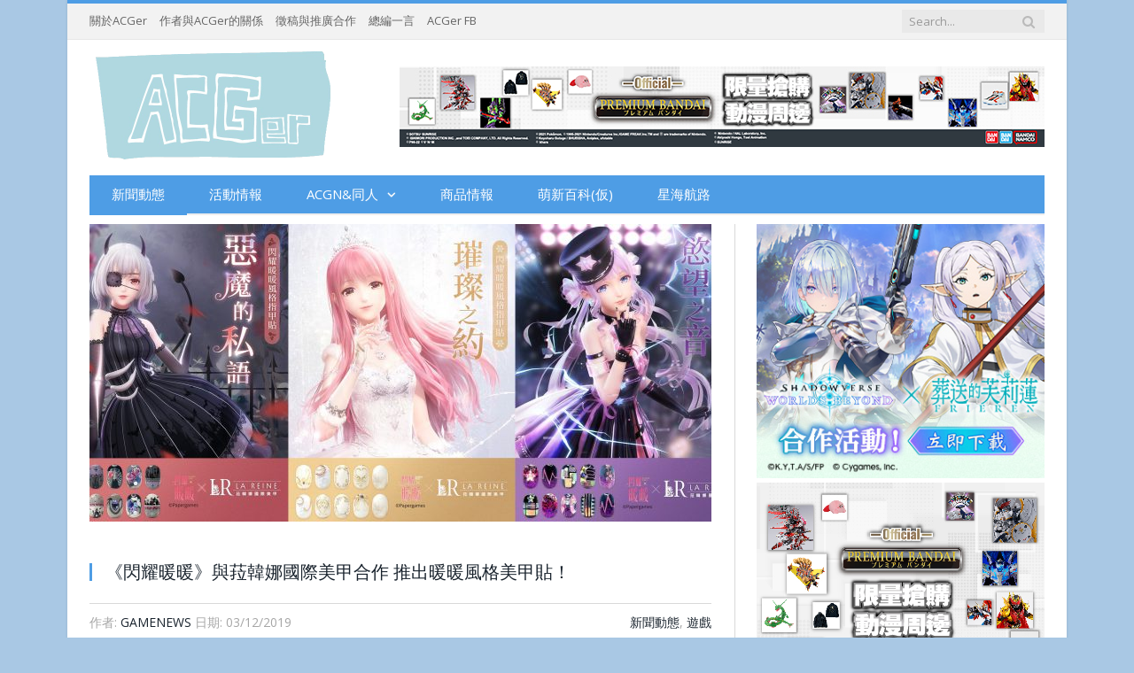

--- FILE ---
content_type: text/html; charset=UTF-8
request_url: https://hkacger.com/archives/94327/%E3%80%8A%E9%96%83%E8%80%80%E6%9A%96%E6%9A%96%E3%80%8B%E8%88%87%E8%8F%88%E9%9F%93%E5%A8%9C%E5%9C%8B%E9%9A%9B%E7%BE%8E%E7%94%B2%E5%90%88%E4%BD%9C-%E6%8E%A8%E5%87%BA%E6%9A%96%E6%9A%96%E9%A2%A8%E6%A0%BC/
body_size: 49402
content:

<!DOCTYPE html>

<!--[if IE 8]> <html class="ie ie8" lang="zh-TW"> <![endif]-->
<!--[if IE 9]> <html class="ie ie9" lang="zh-TW"> <![endif]-->
<!--[if gt IE 9]><!--> <html lang="zh-TW"> <!--<![endif]-->

<head>


<meta charset="UTF-8" />
<title>《閃耀暖暖》與菈韓娜國際美甲合作 推出暖暖風格美甲貼！ - ACGer:日系ACG情報資訊及評論網站</title>

 
<meta name="viewport" content="width=device-width, initial-scale=1" />
<meta http-equiv="X-UA-Compatible" content="IE=edge" />

	

	
<meta name='robots' content='index, follow, max-image-preview:large, max-snippet:-1, max-video-preview:-1' />
	<style>img:is([sizes="auto" i], [sizes^="auto," i]) { contain-intrinsic-size: 3000px 1500px }</style>
	
	<!-- This site is optimized with the Yoast SEO plugin v25.1 - https://yoast.com/wordpress/plugins/seo/ -->
	<link rel="canonical" href="https://hkacger.com/archives/94327/《閃耀暖暖》與菈韓娜國際美甲合作-推出暖暖風格/" />
	<meta property="og:locale" content="zh_TW" />
	<meta property="og:type" content="article" />
	<meta property="og:title" content="《閃耀暖暖》與菈韓娜國際美甲合作 推出暖暖風格美甲貼！ - ACGer:日系ACG情報資訊及評論網站" />
	<meta property="og:description" content="由品玩邦藝術與疊紙遊戲聯合發行的次世代3D巨作《閃耀暖暖》於近期與國際美甲品牌菈韓娜合作，分別根據遊戲中代表性" />
	<meta property="og:url" content="/archives/94327/《閃耀暖暖》與菈韓娜國際美甲合作-推出暖暖風格/" />
	<meta property="og:site_name" content="ACGer:日系ACG情報資訊及評論網站" />
	<meta property="article:publisher" content="https://www.facebook.com/HKACGer/" />
	<meta property="article:published_time" content="2019-12-03T05:25:34+00:00" />
	<meta property="og:image" content="/wp-content/uploads/2019/12/01-2.jpg" />
	<meta property="og:image:width" content="2542" />
	<meta property="og:image:height" content="1115" />
	<meta property="og:image:type" content="image/jpeg" />
	<meta name="author" content="GameNews" />
	<meta name="twitter:card" content="summary_large_image" />
	<meta name="twitter:label1" content="作者:" />
	<meta name="twitter:data1" content="GameNews" />
	<script type="application/ld+json" class="yoast-schema-graph">{"@context":"https://schema.org","@graph":[{"@type":"WebPage","@id":"/archives/94327/%e3%80%8a%e9%96%83%e8%80%80%e6%9a%96%e6%9a%96%e3%80%8b%e8%88%87%e8%8f%88%e9%9f%93%e5%a8%9c%e5%9c%8b%e9%9a%9b%e7%be%8e%e7%94%b2%e5%90%88%e4%bd%9c-%e6%8e%a8%e5%87%ba%e6%9a%96%e6%9a%96%e9%a2%a8%e6%a0%bc/","url":"/archives/94327/%e3%80%8a%e9%96%83%e8%80%80%e6%9a%96%e6%9a%96%e3%80%8b%e8%88%87%e8%8f%88%e9%9f%93%e5%a8%9c%e5%9c%8b%e9%9a%9b%e7%be%8e%e7%94%b2%e5%90%88%e4%bd%9c-%e6%8e%a8%e5%87%ba%e6%9a%96%e6%9a%96%e9%a2%a8%e6%a0%bc/","name":"《閃耀暖暖》與菈韓娜國際美甲合作 推出暖暖風格美甲貼！ - ACGer:日系ACG情報資訊及評論網站","isPartOf":{"@id":"/#website"},"primaryImageOfPage":{"@id":"/archives/94327/%e3%80%8a%e9%96%83%e8%80%80%e6%9a%96%e6%9a%96%e3%80%8b%e8%88%87%e8%8f%88%e9%9f%93%e5%a8%9c%e5%9c%8b%e9%9a%9b%e7%be%8e%e7%94%b2%e5%90%88%e4%bd%9c-%e6%8e%a8%e5%87%ba%e6%9a%96%e6%9a%96%e9%a2%a8%e6%a0%bc/#primaryimage"},"image":{"@id":"/archives/94327/%e3%80%8a%e9%96%83%e8%80%80%e6%9a%96%e6%9a%96%e3%80%8b%e8%88%87%e8%8f%88%e9%9f%93%e5%a8%9c%e5%9c%8b%e9%9a%9b%e7%be%8e%e7%94%b2%e5%90%88%e4%bd%9c-%e6%8e%a8%e5%87%ba%e6%9a%96%e6%9a%96%e9%a2%a8%e6%a0%bc/#primaryimage"},"thumbnailUrl":"/wp-content/uploads/2019/12/01-2.jpg","datePublished":"2019-12-03T05:25:34+00:00","author":{"@id":"/#/schema/person/5a9f5072e5259f0f12de892143db751f"},"breadcrumb":{"@id":"/archives/94327/%e3%80%8a%e9%96%83%e8%80%80%e6%9a%96%e6%9a%96%e3%80%8b%e8%88%87%e8%8f%88%e9%9f%93%e5%a8%9c%e5%9c%8b%e9%9a%9b%e7%be%8e%e7%94%b2%e5%90%88%e4%bd%9c-%e6%8e%a8%e5%87%ba%e6%9a%96%e6%9a%96%e9%a2%a8%e6%a0%bc/#breadcrumb"},"inLanguage":"zh-TW","potentialAction":[{"@type":"ReadAction","target":["/archives/94327/%e3%80%8a%e9%96%83%e8%80%80%e6%9a%96%e6%9a%96%e3%80%8b%e8%88%87%e8%8f%88%e9%9f%93%e5%a8%9c%e5%9c%8b%e9%9a%9b%e7%be%8e%e7%94%b2%e5%90%88%e4%bd%9c-%e6%8e%a8%e5%87%ba%e6%9a%96%e6%9a%96%e9%a2%a8%e6%a0%bc/"]}]},{"@type":"ImageObject","inLanguage":"zh-TW","@id":"/archives/94327/%e3%80%8a%e9%96%83%e8%80%80%e6%9a%96%e6%9a%96%e3%80%8b%e8%88%87%e8%8f%88%e9%9f%93%e5%a8%9c%e5%9c%8b%e9%9a%9b%e7%be%8e%e7%94%b2%e5%90%88%e4%bd%9c-%e6%8e%a8%e5%87%ba%e6%9a%96%e6%9a%96%e9%a2%a8%e6%a0%bc/#primaryimage","url":"/wp-content/uploads/2019/12/01-2.jpg","contentUrl":"/wp-content/uploads/2019/12/01-2.jpg","width":2048,"height":898},{"@type":"BreadcrumbList","@id":"/archives/94327/%e3%80%8a%e9%96%83%e8%80%80%e6%9a%96%e6%9a%96%e3%80%8b%e8%88%87%e8%8f%88%e9%9f%93%e5%a8%9c%e5%9c%8b%e9%9a%9b%e7%be%8e%e7%94%b2%e5%90%88%e4%bd%9c-%e6%8e%a8%e5%87%ba%e6%9a%96%e6%9a%96%e9%a2%a8%e6%a0%bc/#breadcrumb","itemListElement":[{"@type":"ListItem","position":1,"name":"首頁","item":"/"},{"@type":"ListItem","position":2,"name":"《閃耀暖暖》與菈韓娜國際美甲合作 推出暖暖風格美甲貼！"}]},{"@type":"WebSite","@id":"/#website","url":"/","name":"ACGer:日系ACG情報資訊及評論網站","description":"日系ACG情報資訊及評論網站","potentialAction":[{"@type":"SearchAction","target":{"@type":"EntryPoint","urlTemplate":"/?s={search_term_string}"},"query-input":{"@type":"PropertyValueSpecification","valueRequired":true,"valueName":"search_term_string"}}],"inLanguage":"zh-TW"},{"@type":"Person","@id":"/#/schema/person/5a9f5072e5259f0f12de892143db751f","name":"GameNews","image":{"@type":"ImageObject","inLanguage":"zh-TW","@id":"/#/schema/person/image/","url":"https://secure.gravatar.com/avatar/6af09125aed93369a7d3e44494886f50fa2bf28c7ec7ca990c42050a98aa6a0c?s=96&d=mm&r=g","contentUrl":"https://secure.gravatar.com/avatar/6af09125aed93369a7d3e44494886f50fa2bf28c7ec7ca990c42050a98aa6a0c?s=96&d=mm&r=g","caption":"GameNews"},"url":"/archives/author/siuson/"}]}</script>
	<!-- / Yoast SEO plugin. -->


<link rel='dns-prefetch' href='//static.addtoany.com' />
<link rel='dns-prefetch' href='//stats.wp.com' />
<link rel='dns-prefetch' href='//fonts.googleapis.com' />
<link rel="alternate" type="application/rss+xml" title="訂閱《ACGer:日系ACG情報資訊及評論網站》&raquo; 資訊提供" href="/feed/" />
<link rel='stylesheet' id='wp-block-library-css' href='/wp-includes/css/dist/block-library/style.min.css?ver=beb60d27f6330bca698aa6644452a457' type='text/css' media='all' />
<style id='classic-theme-styles-inline-css' type='text/css'>
/*! This file is auto-generated */
.wp-block-button__link{color:#fff;background-color:#32373c;border-radius:9999px;box-shadow:none;text-decoration:none;padding:calc(.667em + 2px) calc(1.333em + 2px);font-size:1.125em}.wp-block-file__button{background:#32373c;color:#fff;text-decoration:none}
</style>
<style id='global-styles-inline-css' type='text/css'>
:root{--wp--preset--aspect-ratio--square: 1;--wp--preset--aspect-ratio--4-3: 4/3;--wp--preset--aspect-ratio--3-4: 3/4;--wp--preset--aspect-ratio--3-2: 3/2;--wp--preset--aspect-ratio--2-3: 2/3;--wp--preset--aspect-ratio--16-9: 16/9;--wp--preset--aspect-ratio--9-16: 9/16;--wp--preset--color--black: #000000;--wp--preset--color--cyan-bluish-gray: #abb8c3;--wp--preset--color--white: #ffffff;--wp--preset--color--pale-pink: #f78da7;--wp--preset--color--vivid-red: #cf2e2e;--wp--preset--color--luminous-vivid-orange: #ff6900;--wp--preset--color--luminous-vivid-amber: #fcb900;--wp--preset--color--light-green-cyan: #7bdcb5;--wp--preset--color--vivid-green-cyan: #00d084;--wp--preset--color--pale-cyan-blue: #8ed1fc;--wp--preset--color--vivid-cyan-blue: #0693e3;--wp--preset--color--vivid-purple: #9b51e0;--wp--preset--gradient--vivid-cyan-blue-to-vivid-purple: linear-gradient(135deg,rgba(6,147,227,1) 0%,rgb(155,81,224) 100%);--wp--preset--gradient--light-green-cyan-to-vivid-green-cyan: linear-gradient(135deg,rgb(122,220,180) 0%,rgb(0,208,130) 100%);--wp--preset--gradient--luminous-vivid-amber-to-luminous-vivid-orange: linear-gradient(135deg,rgba(252,185,0,1) 0%,rgba(255,105,0,1) 100%);--wp--preset--gradient--luminous-vivid-orange-to-vivid-red: linear-gradient(135deg,rgba(255,105,0,1) 0%,rgb(207,46,46) 100%);--wp--preset--gradient--very-light-gray-to-cyan-bluish-gray: linear-gradient(135deg,rgb(238,238,238) 0%,rgb(169,184,195) 100%);--wp--preset--gradient--cool-to-warm-spectrum: linear-gradient(135deg,rgb(74,234,220) 0%,rgb(151,120,209) 20%,rgb(207,42,186) 40%,rgb(238,44,130) 60%,rgb(251,105,98) 80%,rgb(254,248,76) 100%);--wp--preset--gradient--blush-light-purple: linear-gradient(135deg,rgb(255,206,236) 0%,rgb(152,150,240) 100%);--wp--preset--gradient--blush-bordeaux: linear-gradient(135deg,rgb(254,205,165) 0%,rgb(254,45,45) 50%,rgb(107,0,62) 100%);--wp--preset--gradient--luminous-dusk: linear-gradient(135deg,rgb(255,203,112) 0%,rgb(199,81,192) 50%,rgb(65,88,208) 100%);--wp--preset--gradient--pale-ocean: linear-gradient(135deg,rgb(255,245,203) 0%,rgb(182,227,212) 50%,rgb(51,167,181) 100%);--wp--preset--gradient--electric-grass: linear-gradient(135deg,rgb(202,248,128) 0%,rgb(113,206,126) 100%);--wp--preset--gradient--midnight: linear-gradient(135deg,rgb(2,3,129) 0%,rgb(40,116,252) 100%);--wp--preset--font-size--small: 13px;--wp--preset--font-size--medium: 20px;--wp--preset--font-size--large: 36px;--wp--preset--font-size--x-large: 42px;--wp--preset--spacing--20: 0.44rem;--wp--preset--spacing--30: 0.67rem;--wp--preset--spacing--40: 1rem;--wp--preset--spacing--50: 1.5rem;--wp--preset--spacing--60: 2.25rem;--wp--preset--spacing--70: 3.38rem;--wp--preset--spacing--80: 5.06rem;--wp--preset--shadow--natural: 6px 6px 9px rgba(0, 0, 0, 0.2);--wp--preset--shadow--deep: 12px 12px 50px rgba(0, 0, 0, 0.4);--wp--preset--shadow--sharp: 6px 6px 0px rgba(0, 0, 0, 0.2);--wp--preset--shadow--outlined: 6px 6px 0px -3px rgba(255, 255, 255, 1), 6px 6px rgba(0, 0, 0, 1);--wp--preset--shadow--crisp: 6px 6px 0px rgba(0, 0, 0, 1);}:where(.is-layout-flex){gap: 0.5em;}:where(.is-layout-grid){gap: 0.5em;}body .is-layout-flex{display: flex;}.is-layout-flex{flex-wrap: wrap;align-items: center;}.is-layout-flex > :is(*, div){margin: 0;}body .is-layout-grid{display: grid;}.is-layout-grid > :is(*, div){margin: 0;}:where(.wp-block-columns.is-layout-flex){gap: 2em;}:where(.wp-block-columns.is-layout-grid){gap: 2em;}:where(.wp-block-post-template.is-layout-flex){gap: 1.25em;}:where(.wp-block-post-template.is-layout-grid){gap: 1.25em;}.has-black-color{color: var(--wp--preset--color--black) !important;}.has-cyan-bluish-gray-color{color: var(--wp--preset--color--cyan-bluish-gray) !important;}.has-white-color{color: var(--wp--preset--color--white) !important;}.has-pale-pink-color{color: var(--wp--preset--color--pale-pink) !important;}.has-vivid-red-color{color: var(--wp--preset--color--vivid-red) !important;}.has-luminous-vivid-orange-color{color: var(--wp--preset--color--luminous-vivid-orange) !important;}.has-luminous-vivid-amber-color{color: var(--wp--preset--color--luminous-vivid-amber) !important;}.has-light-green-cyan-color{color: var(--wp--preset--color--light-green-cyan) !important;}.has-vivid-green-cyan-color{color: var(--wp--preset--color--vivid-green-cyan) !important;}.has-pale-cyan-blue-color{color: var(--wp--preset--color--pale-cyan-blue) !important;}.has-vivid-cyan-blue-color{color: var(--wp--preset--color--vivid-cyan-blue) !important;}.has-vivid-purple-color{color: var(--wp--preset--color--vivid-purple) !important;}.has-black-background-color{background-color: var(--wp--preset--color--black) !important;}.has-cyan-bluish-gray-background-color{background-color: var(--wp--preset--color--cyan-bluish-gray) !important;}.has-white-background-color{background-color: var(--wp--preset--color--white) !important;}.has-pale-pink-background-color{background-color: var(--wp--preset--color--pale-pink) !important;}.has-vivid-red-background-color{background-color: var(--wp--preset--color--vivid-red) !important;}.has-luminous-vivid-orange-background-color{background-color: var(--wp--preset--color--luminous-vivid-orange) !important;}.has-luminous-vivid-amber-background-color{background-color: var(--wp--preset--color--luminous-vivid-amber) !important;}.has-light-green-cyan-background-color{background-color: var(--wp--preset--color--light-green-cyan) !important;}.has-vivid-green-cyan-background-color{background-color: var(--wp--preset--color--vivid-green-cyan) !important;}.has-pale-cyan-blue-background-color{background-color: var(--wp--preset--color--pale-cyan-blue) !important;}.has-vivid-cyan-blue-background-color{background-color: var(--wp--preset--color--vivid-cyan-blue) !important;}.has-vivid-purple-background-color{background-color: var(--wp--preset--color--vivid-purple) !important;}.has-black-border-color{border-color: var(--wp--preset--color--black) !important;}.has-cyan-bluish-gray-border-color{border-color: var(--wp--preset--color--cyan-bluish-gray) !important;}.has-white-border-color{border-color: var(--wp--preset--color--white) !important;}.has-pale-pink-border-color{border-color: var(--wp--preset--color--pale-pink) !important;}.has-vivid-red-border-color{border-color: var(--wp--preset--color--vivid-red) !important;}.has-luminous-vivid-orange-border-color{border-color: var(--wp--preset--color--luminous-vivid-orange) !important;}.has-luminous-vivid-amber-border-color{border-color: var(--wp--preset--color--luminous-vivid-amber) !important;}.has-light-green-cyan-border-color{border-color: var(--wp--preset--color--light-green-cyan) !important;}.has-vivid-green-cyan-border-color{border-color: var(--wp--preset--color--vivid-green-cyan) !important;}.has-pale-cyan-blue-border-color{border-color: var(--wp--preset--color--pale-cyan-blue) !important;}.has-vivid-cyan-blue-border-color{border-color: var(--wp--preset--color--vivid-cyan-blue) !important;}.has-vivid-purple-border-color{border-color: var(--wp--preset--color--vivid-purple) !important;}.has-vivid-cyan-blue-to-vivid-purple-gradient-background{background: var(--wp--preset--gradient--vivid-cyan-blue-to-vivid-purple) !important;}.has-light-green-cyan-to-vivid-green-cyan-gradient-background{background: var(--wp--preset--gradient--light-green-cyan-to-vivid-green-cyan) !important;}.has-luminous-vivid-amber-to-luminous-vivid-orange-gradient-background{background: var(--wp--preset--gradient--luminous-vivid-amber-to-luminous-vivid-orange) !important;}.has-luminous-vivid-orange-to-vivid-red-gradient-background{background: var(--wp--preset--gradient--luminous-vivid-orange-to-vivid-red) !important;}.has-very-light-gray-to-cyan-bluish-gray-gradient-background{background: var(--wp--preset--gradient--very-light-gray-to-cyan-bluish-gray) !important;}.has-cool-to-warm-spectrum-gradient-background{background: var(--wp--preset--gradient--cool-to-warm-spectrum) !important;}.has-blush-light-purple-gradient-background{background: var(--wp--preset--gradient--blush-light-purple) !important;}.has-blush-bordeaux-gradient-background{background: var(--wp--preset--gradient--blush-bordeaux) !important;}.has-luminous-dusk-gradient-background{background: var(--wp--preset--gradient--luminous-dusk) !important;}.has-pale-ocean-gradient-background{background: var(--wp--preset--gradient--pale-ocean) !important;}.has-electric-grass-gradient-background{background: var(--wp--preset--gradient--electric-grass) !important;}.has-midnight-gradient-background{background: var(--wp--preset--gradient--midnight) !important;}.has-small-font-size{font-size: var(--wp--preset--font-size--small) !important;}.has-medium-font-size{font-size: var(--wp--preset--font-size--medium) !important;}.has-large-font-size{font-size: var(--wp--preset--font-size--large) !important;}.has-x-large-font-size{font-size: var(--wp--preset--font-size--x-large) !important;}
:where(.wp-block-post-template.is-layout-flex){gap: 1.25em;}:where(.wp-block-post-template.is-layout-grid){gap: 1.25em;}
:where(.wp-block-columns.is-layout-flex){gap: 2em;}:where(.wp-block-columns.is-layout-grid){gap: 2em;}
:root :where(.wp-block-pullquote){font-size: 1.5em;line-height: 1.6;}
</style>
<link rel='stylesheet' id='genericons-css' href='/wp-content/plugins/jetpack/_inc/genericons/genericons/genericons.css?ver=3.1' type='text/css' media='all' />
<link rel="stylesheet" id="to-top-css" href="/wp-content/cache/perfmatters/hkacger.com/minify/658ed7c8d987.to-top-public.min.css?ver=2.5.5" type="text/css" media="all"></link>
<link rel="stylesheet" id="widgetopts-styles-css" href="/wp-content/cache/perfmatters/hkacger.com/minify/47c53c6ddea8.widget-options.min.css?ver=4.1.3" type="text/css" media="all"></link>
<link rel='stylesheet' id='smartmag-fonts-css' href='https://fonts.googleapis.com/css?family=Open+Sans%3A400%2C400Italic%2C600%2C700%7CRoboto+Slab%7CMerriweather%3A300italic&#038;subset' type='text/css' media='all' />
<link rel="stylesheet" id="smartmag-core-css" href="/wp-content/cache/perfmatters/hkacger.com/minify/e389e33e573b.style.min.css?ver=3.1.0" type="text/css" media="all"></link>
<link rel="stylesheet" id="smartmag-responsive-css" href="/wp-content/cache/perfmatters/hkacger.com/minify/f53d260d6a72.responsive.min.css?ver=3.1.0" type="text/css" media="all"></link>
<link rel='stylesheet' id='smartmag-font-awesome-css' href='/wp-content/themes/smart-mag/css/fontawesome/css/font-awesome.min.css?ver=3.1.0' type='text/css' media='all' />
<link rel='stylesheet' id='addtoany-css' href='/wp-content/plugins/add-to-any/addtoany.min.css?ver=1.16' type='text/css' media='all' />
<link rel="stylesheet" id="smartmag-skin-css" href="/wp-content/cache/perfmatters/hkacger.com/minify/f181e691d5dd.skin-light.min.css?ver=beb60d27f6330bca698aa6644452a457" type="text/css" media="all"></link>
<style id='smartmag-skin-inline-css' type='text/css'>
.post-content { font-size: 17px;  }
.highlights .excerpt, .listing-alt .content .excerpt { font-size: 14px;  }
::selection { background: #4e9de5; }

::-moz-selection { background: #4e9de5; }

.top-bar, .post-content .modern-quote, .mobile-head { border-top-color: #4e9de5; }

.main-color,
.trending-ticker .heading,
.nav-light .menu > li:hover > a,
.nav-light .menu > .current-menu-item > a,
.nav-light .menu > .current-menu-parent > a,
.nav-light .menu li li:hover,
.nav-light .menu li li.current-menu-item,
.nav-light .mega-menu .sub-nav li:hover,
.nav-light .menu .sub-nav li.current-menu-item,
.nav-light .menu li li:hover > a,
.nav-light .menu li li.current-menu-item > a,
.nav-light .mega-menu .sub-nav li:hover > a,
.nav-light .menu .sub-nav li.current-menu-item > a,
.nav-light-search .active .search-icon,
.nav-light-search .search-icon:hover,
.breadcrumbs .location,
.gallery-title,
.section-head.prominent,
.recentcomments .url,
.block.posts .fa-angle-right,
.news-focus .section-head,
.focus-grid .section-head,
.post-meta-b .posted-by a,
.post-content a,
.main-stars,
.main-stars span:before,
.related-posts .section-head,
.comments-list .bypostauthor .comment-author a,
.error-page .text-404,
a.bbp-author-name { color: #4e9de5; }

.navigation .menu > li:hover > a,
.navigation .menu > .current-menu-item > a,
.navigation .menu > .current-menu-parent > a,
.navigation .menu > .current-menu-ancestor > a,
.block-head,
.tabbed .tabs-list .active a,
.comment-content .reply,
.sc-tabs .active a,
.nav-dark-b { border-bottom-color: #4e9de5; }

.main-featured .cat,
.main-featured .pages .flex-active,
.main-pagination .current,
.main-pagination a:hover,
.block-head .heading,
.cat-title,
.post .read-more a,
.rate-number .progress,
.listing-meta .rate-number .progress,
.review-box .overall,
.review-box .bar,
.post-pagination > span,
.button,
.sc-button-default:hover,
.drop-caps { background: #4e9de5; }

.nav-search .search-icon:hover,
.nav-search .active .search-icon { border-color: #4e9de5; }

.modal-header .modal-title,
.highlights h2:before,
.post-header .post-title:before,
.review-box .heading,
.main-heading,
.page-title,
.entry-title,
div.bbp-template-notice,
div.indicator-hint,
div.bbp-template-notice.info,
.post-content .wpcf7-not-valid-tip { border-left-color: #4e9de5; }

@media only screen and (max-width: 799px) { .navigation .mobile .fa { background: #4e9de5; } }

.mobile-head { border-top-color: #4e9de5; }

.highlights .excerpt, .listing-alt .content .excerpt { color: #101311; }

body, body.boxed { background-color: #a9c8e4;; }

.navigation { background-color: #4e9de5;; }

@media only screen and (max-width: 799px) { .navigation .menu > li:hover > a, .navigation .menu > .current-menu-item > a, 
.navigation .menu > .current-menu-parent > a { background-color: #4e9de5;; } }

.navigation.sticky { background: rgb(78,157,229); background: rgba(78,157,229, 0.9);; }

.navigation .mega-menu, .navigation .menu ul { background-color: #4e9de5;; }

@media only screen and (max-width: 799px) { .navigation .mega-menu.links > li:hover { background-color: #4e9de5;; } }

.navigation .menu > li:hover, .navigation .menu li li:hover, .navigation .menu li li.current-menu-item,
.navigation .mega-menu .sub-nav li:hover, .navigation .menu .sub-nav li.current-menu-item { background-color: #a9c8e4;; }

@media only screen and (max-width: 799px) { .navigation .menu > li:hover > a, .navigation .menu > .current-menu-item > a, 
.navigation .menu > .current-menu-parent > a, .navigation .mega-menu.links > li:hover,
.navigation .menu > .current-menu-ancestor > a, .navigation .menu li.active { background-color: #a9c8e4;; } }

.main .sidebar .widgettitle, .tabbed .tabs-list { background-color: #4e9de5;; }

.main .sidebar .widgettitle, .tabbed .tabs-list a { color: #ffffff; }

.navigation a, .mega-menu .heading, .mega-menu .featured h2 a { color: #ffffff;; }


img {

  width: 100%;

  height: auto;

}
</style>
<link rel='stylesheet' id='__EPYT__style-css' href='/wp-content/plugins/youtube-embed-plus/styles/ytprefs.min.css?ver=14.2.4' type='text/css' media='all' />
<style id='__EPYT__style-inline-css' type='text/css'>

                .epyt-gallery-thumb {
                        width: 33.333%;
                }
                
</style>
<script type="3dd3679f09ffe1bfbbee14a8-text/javascript" id="addtoany-core-js-before">
/* <![CDATA[ */
window.a2a_config=window.a2a_config||{};a2a_config.callbacks=[];a2a_config.overlays=[];a2a_config.templates={};a2a_localize = {
	Share: "分享",
	Save: "儲存",
	Subscribe: "訂閱",
	Email: "電子郵件",
	Bookmark: "書籤",
	ShowAll: "顯示全部",
	ShowLess: "顯示較少",
	FindServices: "尋找服務",
	FindAnyServiceToAddTo: "立即尋找想要新增的服務",
	PoweredBy: "開發團隊:",
	ShareViaEmail: "透過電子郵件分享",
	SubscribeViaEmail: "透過電子郵件訂閱",
	BookmarkInYourBrowser: "在瀏覽器中加入書籤",
	BookmarkInstructions: "按下 Ctrl+D 或 \u2318+D 將這個頁面加入書籤",
	AddToYourFavorites: "新增至 [我的最愛]",
	SendFromWebOrProgram: "透過任何電子郵件地址或電子郵件程式傳送",
	EmailProgram: "電子郵件程式",
	More: "進一步了解...",
	ThanksForSharing: "感謝分享！",
	ThanksForFollowing: "感謝追蹤！"
};
/* ]]> */
</script>
<script type="3dd3679f09ffe1bfbbee14a8-text/javascript" defer src="https://static.addtoany.com/menu/page.js" id="addtoany-core-js"></script>
<script type="3dd3679f09ffe1bfbbee14a8-text/javascript" src="/wp-includes/js/jquery/jquery.min.js?ver=3.7.1" id="jquery-core-js"></script>
<script type="3dd3679f09ffe1bfbbee14a8-text/javascript" src="/wp-includes/js/jquery/jquery-migrate.min.js?ver=3.4.1" id="jquery-migrate-js"></script>
<script type="3dd3679f09ffe1bfbbee14a8-text/javascript" defer src="/wp-content/plugins/add-to-any/addtoany.min.js?ver=1.1" id="addtoany-jquery-js"></script>
<script type="3dd3679f09ffe1bfbbee14a8-text/javascript" id="to-top-js-extra">
/* <![CDATA[ */
var to_top_options = {"scroll_offset":"300","icon_opacity":"45","style":"genericon-icon","icon_type":"dashicons-arrow-up-alt2","icon_color":"#ffffff","icon_bg_color":"#000000","icon_size":"30","border_radius":"5","image":"http:\/\/hkacger.com\/wp-content\/plugins\/to-top\/admin\/images\/default.png","image_width":"65","image_alt":"","location":"bottom-right","margin_x":"1","margin_y":"55","show_on_admin":"0","enable_autohide":"0","autohide_time":"2","enable_hide_small_device":"0","small_device_max_width":"640","reset":"0"};
/* ]]> */
</script>
<script async type="3dd3679f09ffe1bfbbee14a8-text/javascript" src="/wp-content/cache/perfmatters/hkacger.com/minify/3412a76d1309.to-top-public.min.js?ver=2.5.5" id="to-top-js"></script>
<script type="3dd3679f09ffe1bfbbee14a8-text/javascript" id="__ytprefs__-js-extra">
/* <![CDATA[ */
var _EPYT_ = {"ajaxurl":"https:\/\/hkacger.com\/wp-admin\/admin-ajax.php","security":"68206b30d1","gallery_scrolloffset":"20","eppathtoscripts":"https:\/\/hkacger.com\/wp-content\/plugins\/youtube-embed-plus\/scripts\/","eppath":"https:\/\/hkacger.com\/wp-content\/plugins\/youtube-embed-plus\/","epresponsiveselector":"[\"iframe.__youtube_prefs__\",\"iframe[src*='youtube.com']\",\"iframe[src*='youtube-nocookie.com']\",\"iframe[data-ep-src*='youtube.com']\",\"iframe[data-ep-src*='youtube-nocookie.com']\",\"iframe[data-ep-gallerysrc*='youtube.com']\"]","epdovol":"1","version":"14.2.4","evselector":"iframe.__youtube_prefs__[src], iframe[src*=\"youtube.com\/embed\/\"], iframe[src*=\"youtube-nocookie.com\/embed\/\"]","ajax_compat":"","maxres_facade":"eager","ytapi_load":"light","pause_others":"","stopMobileBuffer":"1","facade_mode":"","not_live_on_channel":""};
/* ]]> */
</script>
<script type="3dd3679f09ffe1bfbbee14a8-text/javascript" src="/wp-content/plugins/youtube-embed-plus/scripts/ytprefs.min.js?ver=14.2.4" id="__ytprefs__-js"></script>
<link rel="https://api.w.org/" href="/wp-json/" /><link rel="alternate" title="JSON" type="application/json" href="/wp-json/wp/v2/posts/94327" /><link rel='shortlink' href='https://wp.me/p6fB9h-oxp' />
<link rel="alternate" title="oEmbed (JSON)" type="application/json+oembed" href="/wp-json/oembed/1.0/embed?url=https%3A%2F%2Fhkacger.com%2Farchives%2F94327%2F%25e3%2580%258a%25e9%2596%2583%25e8%2580%2580%25e6%259a%2596%25e6%259a%2596%25e3%2580%258b%25e8%2588%2587%25e8%258f%2588%25e9%259f%2593%25e5%25a8%259c%25e5%259c%258b%25e9%259a%259b%25e7%25be%258e%25e7%2594%25b2%25e5%2590%2588%25e4%25bd%259c-%25e6%258e%25a8%25e5%2587%25ba%25e6%259a%2596%25e6%259a%2596%25e9%25a2%25a8%25e6%25a0%25bc%2F" />
<link rel="alternate" title="oEmbed (XML)" type="text/xml+oembed" href="/wp-json/oembed/1.0/embed?url=https%3A%2F%2Fhkacger.com%2Farchives%2F94327%2F%25e3%2580%258a%25e9%2596%2583%25e8%2580%2580%25e6%259a%2596%25e6%259a%2596%25e3%2580%258b%25e8%2588%2587%25e8%258f%2588%25e9%259f%2593%25e5%25a8%259c%25e5%259c%258b%25e9%259a%259b%25e7%25be%258e%25e7%2594%25b2%25e5%2590%2588%25e4%25bd%259c-%25e6%258e%25a8%25e5%2587%25ba%25e6%259a%2596%25e6%259a%2596%25e9%25a2%25a8%25e6%25a0%25bc%2F&#038;format=xml" />

		<!-- GA Google Analytics @ https://m0n.co/ga -->
		<script async src="https://www.googletagmanager.com/gtag/js?id=G-562ZLT0FFE" type="3dd3679f09ffe1bfbbee14a8-text/javascript"></script>
		<script type="3dd3679f09ffe1bfbbee14a8-text/javascript">
			window.dataLayer = window.dataLayer || [];
			function gtag(){dataLayer.push(arguments);}
			gtag('js', new Date());
			gtag('config', 'G-562ZLT0FFE');
		</script>

		<style>img#wpstats{display:none}</style>
		<meta name="twitter:partner" content="tfwp">
<meta name="twitter:card" content="summary"><meta name="twitter:title" content="《閃耀暖暖》與菈韓娜國際美甲合作 推出暖暖風格美甲貼！"><meta name="twitter:description" content="由品玩邦藝術與疊紙遊戲聯合發行的次世代3D巨作《閃耀暖暖》於近期與國際美甲品牌菈韓娜合作，分別根據遊戲中代表性..."><meta name="twitter:image" content="/wp-content/uploads/2019/12/01-2.jpg">
		<style type="text/css" id="wp-custom-css">
			.mobile-show {
	display: none;
}
@media (max-width: 767px){
	.mobile-hide {
		display: none; 
	}

	.mobile-show {
		display: block;
	}
}		</style>
		<!-- To Top Custom CSS --><style type='text/css'>#to_top_scrollup {font-size: 30px; width: 30px; height: 30px;opacity: 0.45;right:1px;bottom:55px;}</style><style>
.ai-viewports                 {--ai: 1;}
.ai-viewport-3                { display: none !important;}
.ai-viewport-2                { display: none !important;}
.ai-viewport-1                { display: inherit !important;}
.ai-viewport-0                { display: none !important;}
@media (min-width: 768px) and (max-width: 979px) {
.ai-viewport-1                { display: none !important;}
.ai-viewport-2                { display: inherit !important;}
}
@media (max-width: 767px) {
.ai-viewport-1                { display: none !important;}
.ai-viewport-3                { display: inherit !important;}
}
</style>
<script src="/wp-content/cache/perfmatters/hkacger.com/minify/f2b0a79bd3e1.acgerjs2.min.js?1" type="3dd3679f09ffe1bfbbee14a8-text/javascript"></script>
<script async src="https://pagead2.googlesyndication.com/pagead/js/adsbygoogle.js" type="3dd3679f09ffe1bfbbee14a8-text/javascript"></script>
<script type="3dd3679f09ffe1bfbbee14a8-text/javascript">
     (adsbygoogle = window.adsbygoogle || []).push({
          google_ad_client: "ca-pub-2303935994065534",
          enable_page_level_ads: true
     });
</script>
<style>
.code-block {
  width: 100%;
  overflow: hidden;
}
</style><noscript><style>.perfmatters-lazy[data-src]{display:none !important;}</style></noscript>	
<!--[if lt IE 9]>
<script src="/wp-content/themes/smart-mag/js/html5.js" type="text/javascript"></script>
<![endif]-->


</head>


<body class="wp-singular post-template-default single single-post postid-94327 single-format-standard wp-theme-smart-mag page-builder right-sidebar boxed img-effects has-nav-dark has-head-default">

<div class="main-wrap">

	
	
	<div class="top-bar">

		<div class="wrap">
			<section class="top-bar-content cf">
			
							
				
									
					
		<div class="search">
			<form role="search" action="/" method="get">
				<input type="text" name="s" class="query live-search-query" value="" placeholder="Search..."/>
				<button class="search-button" type="submit"><i class="fa fa-search"></i></button>
			</form>
		</div> <!-- .search -->					
				
				<div class="menu-%e6%9c%80%e9%a0%82menu-container"><ul id="menu-%e6%9c%80%e9%a0%82menu" class="menu"><li id="menu-item-435" class="menu-item menu-item-type-post_type menu-item-object-page menu-item-435"><a href="/about_acger/">關於ACGer</a></li>
<li id="menu-item-5711" class="menu-item menu-item-type-post_type menu-item-object-page menu-item-5711"><a href="/pr/">作者與ACGer的關係</a></li>
<li id="menu-item-534" class="menu-item menu-item-type-post_type menu-item-object-page menu-item-534"><a href="/solicit/">徵稿與推廣合作</a></li>
<li id="menu-item-438" class="menu-item menu-item-type-post_type menu-item-object-page menu-item-438"><a href="/chief_editor_words/">總編一言</a></li>
<li id="menu-item-806" class="menu-item menu-item-type-custom menu-item-object-custom menu-item-806"><a href="https://www.facebook.com/HKACGer">ACGer FB</a></li>
</ul></div>				
			</section>
		</div>
		
	</div>
	
	<div id="main-head" class="main-head">
		
		<div class="wrap">
			
			
			<header class="default">
			
				<div class="title">
							<a href="/" title="ACGer:日系ACG情報資訊及評論網站" rel="home" class="is-logo-mobile">
		
														
									<img src="/wp-content/uploads/2015/04/logotop2.png" class="logo-mobile" width="0" height="0" />
								
				<img src="/wp-content/uploads/2015/04/logotop.png" class="logo-image" alt="ACGer:日系ACG情報資訊及評論網站" srcset="/wp-content/uploads/2015/04/logotop.png ,/wp-content/uploads/2015/04/logotop2.png 2x" />
					 
						
		</a>				</div>
				
									
					<div class="right">
								<div class="textwidget"><div class="mobile-hide">
<div style="padding-left: 30px; margin-top:30px; margin-bottom:-30px;">
<a href="https://bit.ly/3ywvIJU" target="_blank"><img src="/aimage/20230317img.jpg" width="728" height="91" border="0" style="width: auto;"></a>
</div>
</div></div>
							</div>
					
								
			</header>
				
							
				
<div class="main-nav">
	<div class="navigation-wrap cf">
	
		<nav class="navigation cf nav-dark">
		
			<div class>
			
				<div class="mobile" data-type="off-canvas" data-search="0">
					<a href="#" class="selected">
						<span class="text">ACGer 目錄</span><span class="current"></span> <i class="hamburger fa fa-bars"></i>
					</a>
				</div>
				
				<div class="menu-top-menu-container"><ul id="menu-top-menu" class="menu"><li id="menu-item-14" class="menu-item menu-item-type-taxonomy menu-item-object-category current-post-ancestor current-menu-parent current-post-parent menu-cat-2 menu-item-14"><a href="/cat/news/">新聞動態</a></li>
<li id="menu-item-48271" class="menu-item menu-item-type-taxonomy menu-item-object-category menu-cat-180 menu-item-48271"><a href="/cat/event-2/">活動情報</a></li>
<li id="menu-item-12824" class="menu-item menu-item-type-taxonomy menu-item-object-category current-post-ancestor menu-item-has-children menu-cat-112 menu-item-12824"><a href="/cat/acgn/">ACGN&#038;同人</a>
<ul class="sub-menu">
	<li id="menu-item-88582" class="menu-item menu-item-type-taxonomy menu-item-object-category menu-cat-1033 menu-item-88582"><a href="/cat/acgn/anime/2020-winter-anime/">2020年冬季新番</a></li>
	<li id="menu-item-83458" class="menu-item menu-item-type-taxonomy menu-item-object-category menu-cat-960 menu-item-83458"><a href="/cat/acgn/anime/2019-autumn-anime/">2019年秋季新番</a></li>
	<li id="menu-item-74800" class="menu-item menu-item-type-taxonomy menu-item-object-category menu-cat-830 menu-item-74800"><a href="/cat/acgn/anime/2019-summer-anime/">2019年夏季新番</a></li>
	<li id="menu-item-74799" class="menu-item menu-item-type-taxonomy menu-item-object-category menu-cat-829 menu-item-74799"><a href="/cat/acgn/anime/2019-spring-anime/">2019年春季新番</a></li>
	<li id="menu-item-62310" class="menu-item menu-item-type-taxonomy menu-item-object-category menu-cat-594 menu-item-62310"><a href="/cat/acgn/anime/2019-winter-anime/">2019年冬季新番</a></li>
	<li id="menu-item-55146" class="menu-item menu-item-type-taxonomy menu-item-object-category menu-cat-185 menu-item-55146"><a href="/cat/acgn/anime/2018-autumn-anime/">2018年秋季新番</a></li>
	<li id="menu-item-55145" class="menu-item menu-item-type-taxonomy menu-item-object-category menu-cat-184 menu-item-55145"><a href="/cat/acgn/anime/2018-summer-anime/">2018年夏季新番</a></li>
</ul>
</li>
<li id="menu-item-75" class="menu-item menu-item-type-taxonomy menu-item-object-category menu-cat-24 menu-item-75"><a href="/cat/product/">商品情報</a></li>
<li id="menu-item-17690" class="menu-item menu-item-type-taxonomy menu-item-object-category menu-cat-121 menu-item-17690"><a href="/cat/newbies/">萌新百科(仮)</a></li>
<li id="menu-item-13038" class="menu-item menu-item-type-taxonomy menu-item-object-category menu-cat-113 menu-item-13038"><a href="/cat/noname/">星海航路</a></li>
</ul></div>				
						
			</div>
			
		</nav>
	
				
	</div>
</div>				
							
		</div>
		
				
	</div>	
	<div class="breadcrumbs-wrap">
		
		<div class="wrap">
				</div>
		
	</div>


<div class="main wrap cf">

		
	<div class="row">
	
		<div class="col-8 main-content">
		
				
				
<article id="post-94327" class="post-94327 post type-post status-publish format-standard has-post-thumbnail category-news category-game tag-971">
	
	<header class="post-header cf">
	
	
	
	<div class="featured">
				
					
			<!--<a href="/wp-content/uploads/2019/12/01-2.jpg" title="《閃耀暖暖》與菈韓娜國際美甲合作 推出暖暖風格美甲貼！">-->
			
						
								
					<img width="702" height="336" src="/wp-content/uploads/2019/12/01-2-702x336.jpg" class="attachment-main-featured size-main-featured wp-post-image" alt="" title="《閃耀暖暖》與菈韓娜國際美甲合作 推出暖暖風格美甲貼！" decoding="async" fetchpriority="high" srcset="/wp-content/uploads/2019/12/01-2-702x336.jpg 702w, /wp-content/uploads/2019/12/01-2-1078x516.jpg 1078w" sizes="(max-width: 702px) 100vw, 702px" />				
								
										
			<!--</a>-->
							
						
			</div>	
		
		﻿		<div class="heading cf">
				
			<h1 class="post-title item fn">
			《閃耀暖暖》與菈韓娜國際美甲合作 推出暖暖風格美甲貼！			</h1>
					
		</div>

		<div class="post-meta cf">
			<span class="posted-by">作者:  
				<span class="reviewer"><a href="/archives/author/siuson/" title="「GameNews」的文章" rel="author">GameNews</a></span>
			</span>
			 
			<span class="posted-on">日期: 				<span class="dtreviewed">
					<time class="value-title" datetime="2019-12-03T13:25:34+08:00" title="2019-12-03">03/12/2019</time>
				</span>
			</span>
			
			<span class="cats"><a href="/cat/news/" rel="category tag">新聞動態</a>, <a href="/cat/acgn/game/" rel="category tag">遊戲</a></span>
				
		</div>		
			
	</header><!-- .post-header -->

	

	<div class="post-container cf">
	
		<div class="post-content-right">
			<div class="post-content description ">
	
					
				
		<div class='ai-viewports ai-viewport-3 ai-insert-10-14816630' style='margin: 8px 0; clear: both;' data-insertion-position='prepend' data-selector='.ai-insert-10-14816630' data-insertion-no-dbg data-code='[base64]' data-block='10'></div>

<div class="addtoany_share_save_container addtoany_content addtoany_content_top"><div class="a2a_kit a2a_kit_size_24 addtoany_list" data-a2a-url="/archives/94327/%e3%80%8a%e9%96%83%e8%80%80%e6%9a%96%e6%9a%96%e3%80%8b%e8%88%87%e8%8f%88%e9%9f%93%e5%a8%9c%e5%9c%8b%e9%9a%9b%e7%be%8e%e7%94%b2%e5%90%88%e4%bd%9c-%e6%8e%a8%e5%87%ba%e6%9a%96%e6%9a%96%e9%a2%a8%e6%a0%bc/" data-a2a-title="《閃耀暖暖》與菈韓娜國際美甲合作 推出暖暖風格美甲貼！"><a class="a2a_button_facebook_like addtoany_special_service" data-layout="button" data-href="/archives/94327/%e3%80%8a%e9%96%83%e8%80%80%e6%9a%96%e6%9a%96%e3%80%8b%e8%88%87%e8%8f%88%e9%9f%93%e5%a8%9c%e5%9c%8b%e9%9a%9b%e7%be%8e%e7%94%b2%e5%90%88%e4%bd%9c-%e6%8e%a8%e5%87%ba%e6%9a%96%e6%9a%96%e9%a2%a8%e6%a0%bc/"></a><a class="a2a_button_twitter_tweet addtoany_special_service" data-url="/archives/94327/%e3%80%8a%e9%96%83%e8%80%80%e6%9a%96%e6%9a%96%e3%80%8b%e8%88%87%e8%8f%88%e9%9f%93%e5%a8%9c%e5%9c%8b%e9%9a%9b%e7%be%8e%e7%94%b2%e5%90%88%e4%bd%9c-%e6%8e%a8%e5%87%ba%e6%9a%96%e6%9a%96%e9%a2%a8%e6%a0%bc/" data-text="《閃耀暖暖》與菈韓娜國際美甲合作 推出暖暖風格美甲貼！"></a><a class="a2a_button_facebook" href="https://www.addtoany.com/add_to/facebook?linkurl=https%3A%2F%2Fhkacger.com%2Farchives%2F94327%2F%25e3%2580%258a%25e9%2596%2583%25e8%2580%2580%25e6%259a%2596%25e6%259a%2596%25e3%2580%258b%25e8%2588%2587%25e8%258f%2588%25e9%259f%2593%25e5%25a8%259c%25e5%259c%258b%25e9%259a%259b%25e7%25be%258e%25e7%2594%25b2%25e5%2590%2588%25e4%25bd%259c-%25e6%258e%25a8%25e5%2587%25ba%25e6%259a%2596%25e6%259a%2596%25e9%25a2%25a8%25e6%25a0%25bc%2F&amp;linkname=%E3%80%8A%E9%96%83%E8%80%80%E6%9A%96%E6%9A%96%E3%80%8B%E8%88%87%E8%8F%88%E9%9F%93%E5%A8%9C%E5%9C%8B%E9%9A%9B%E7%BE%8E%E7%94%B2%E5%90%88%E4%BD%9C%20%E6%8E%A8%E5%87%BA%E6%9A%96%E6%9A%96%E9%A2%A8%E6%A0%BC%E7%BE%8E%E7%94%B2%E8%B2%BC%EF%BC%81" title="Facebook" rel="nofollow noopener" target="_blank"></a><a class="a2a_button_plurk" href="https://www.addtoany.com/add_to/plurk?linkurl=https%3A%2F%2Fhkacger.com%2Farchives%2F94327%2F%25e3%2580%258a%25e9%2596%2583%25e8%2580%2580%25e6%259a%2596%25e6%259a%2596%25e3%2580%258b%25e8%2588%2587%25e8%258f%2588%25e9%259f%2593%25e5%25a8%259c%25e5%259c%258b%25e9%259a%259b%25e7%25be%258e%25e7%2594%25b2%25e5%2590%2588%25e4%25bd%259c-%25e6%258e%25a8%25e5%2587%25ba%25e6%259a%2596%25e6%259a%2596%25e9%25a2%25a8%25e6%25a0%25bc%2F&amp;linkname=%E3%80%8A%E9%96%83%E8%80%80%E6%9A%96%E6%9A%96%E3%80%8B%E8%88%87%E8%8F%88%E9%9F%93%E5%A8%9C%E5%9C%8B%E9%9A%9B%E7%BE%8E%E7%94%B2%E5%90%88%E4%BD%9C%20%E6%8E%A8%E5%87%BA%E6%9A%96%E6%9A%96%E9%A2%A8%E6%A0%BC%E7%BE%8E%E7%94%B2%E8%B2%BC%EF%BC%81" title="Plurk" rel="nofollow noopener" target="_blank"></a><a class="a2a_button_blogger" href="https://www.addtoany.com/add_to/blogger?linkurl=https%3A%2F%2Fhkacger.com%2Farchives%2F94327%2F%25e3%2580%258a%25e9%2596%2583%25e8%2580%2580%25e6%259a%2596%25e6%259a%2596%25e3%2580%258b%25e8%2588%2587%25e8%258f%2588%25e9%259f%2593%25e5%25a8%259c%25e5%259c%258b%25e9%259a%259b%25e7%25be%258e%25e7%2594%25b2%25e5%2590%2588%25e4%25bd%259c-%25e6%258e%25a8%25e5%2587%25ba%25e6%259a%2596%25e6%259a%2596%25e9%25a2%25a8%25e6%25a0%25bc%2F&amp;linkname=%E3%80%8A%E9%96%83%E8%80%80%E6%9A%96%E6%9A%96%E3%80%8B%E8%88%87%E8%8F%88%E9%9F%93%E5%A8%9C%E5%9C%8B%E9%9A%9B%E7%BE%8E%E7%94%B2%E5%90%88%E4%BD%9C%20%E6%8E%A8%E5%87%BA%E6%9A%96%E6%9A%96%E9%A2%A8%E6%A0%BC%E7%BE%8E%E7%94%B2%E8%B2%BC%EF%BC%81" title="Blogger" rel="nofollow noopener" target="_blank"></a><a class="a2a_button_telegram" href="https://www.addtoany.com/add_to/telegram?linkurl=https%3A%2F%2Fhkacger.com%2Farchives%2F94327%2F%25e3%2580%258a%25e9%2596%2583%25e8%2580%2580%25e6%259a%2596%25e6%259a%2596%25e3%2580%258b%25e8%2588%2587%25e8%258f%2588%25e9%259f%2593%25e5%25a8%259c%25e5%259c%258b%25e9%259a%259b%25e7%25be%258e%25e7%2594%25b2%25e5%2590%2588%25e4%25bd%259c-%25e6%258e%25a8%25e5%2587%25ba%25e6%259a%2596%25e6%259a%2596%25e9%25a2%25a8%25e6%25a0%25bc%2F&amp;linkname=%E3%80%8A%E9%96%83%E8%80%80%E6%9A%96%E6%9A%96%E3%80%8B%E8%88%87%E8%8F%88%E9%9F%93%E5%A8%9C%E5%9C%8B%E9%9A%9B%E7%BE%8E%E7%94%B2%E5%90%88%E4%BD%9C%20%E6%8E%A8%E5%87%BA%E6%9A%96%E6%9A%96%E9%A2%A8%E6%A0%BC%E7%BE%8E%E7%94%B2%E8%B2%BC%EF%BC%81" title="Telegram" rel="nofollow noopener" target="_blank"></a><a class="a2a_button_evernote" href="https://www.addtoany.com/add_to/evernote?linkurl=https%3A%2F%2Fhkacger.com%2Farchives%2F94327%2F%25e3%2580%258a%25e9%2596%2583%25e8%2580%2580%25e6%259a%2596%25e6%259a%2596%25e3%2580%258b%25e8%2588%2587%25e8%258f%2588%25e9%259f%2593%25e5%25a8%259c%25e5%259c%258b%25e9%259a%259b%25e7%25be%258e%25e7%2594%25b2%25e5%2590%2588%25e4%25bd%259c-%25e6%258e%25a8%25e5%2587%25ba%25e6%259a%2596%25e6%259a%2596%25e9%25a2%25a8%25e6%25a0%25bc%2F&amp;linkname=%E3%80%8A%E9%96%83%E8%80%80%E6%9A%96%E6%9A%96%E3%80%8B%E8%88%87%E8%8F%88%E9%9F%93%E5%A8%9C%E5%9C%8B%E9%9A%9B%E7%BE%8E%E7%94%B2%E5%90%88%E4%BD%9C%20%E6%8E%A8%E5%87%BA%E6%9A%96%E6%9A%96%E9%A2%A8%E6%A0%BC%E7%BE%8E%E7%94%B2%E8%B2%BC%EF%BC%81" title="Evernote" rel="nofollow noopener" target="_blank"></a><a class="a2a_button_copy_link" href="https://www.addtoany.com/add_to/copy_link?linkurl=https%3A%2F%2Fhkacger.com%2Farchives%2F94327%2F%25e3%2580%258a%25e9%2596%2583%25e8%2580%2580%25e6%259a%2596%25e6%259a%2596%25e3%2580%258b%25e8%2588%2587%25e8%258f%2588%25e9%259f%2593%25e5%25a8%259c%25e5%259c%258b%25e9%259a%259b%25e7%25be%258e%25e7%2594%25b2%25e5%2590%2588%25e4%25bd%259c-%25e6%258e%25a8%25e5%2587%25ba%25e6%259a%2596%25e6%259a%2596%25e9%25a2%25a8%25e6%25a0%25bc%2F&amp;linkname=%E3%80%8A%E9%96%83%E8%80%80%E6%9A%96%E6%9A%96%E3%80%8B%E8%88%87%E8%8F%88%E9%9F%93%E5%A8%9C%E5%9C%8B%E9%9A%9B%E7%BE%8E%E7%94%B2%E5%90%88%E4%BD%9C%20%E6%8E%A8%E5%87%BA%E6%9A%96%E6%9A%96%E9%A2%A8%E6%A0%BC%E7%BE%8E%E7%94%B2%E8%B2%BC%EF%BC%81" title="Copy Link" rel="nofollow noopener" target="_blank"></a><a class="a2a_button_line" href="https://www.addtoany.com/add_to/line?linkurl=https%3A%2F%2Fhkacger.com%2Farchives%2F94327%2F%25e3%2580%258a%25e9%2596%2583%25e8%2580%2580%25e6%259a%2596%25e6%259a%2596%25e3%2580%258b%25e8%2588%2587%25e8%258f%2588%25e9%259f%2593%25e5%25a8%259c%25e5%259c%258b%25e9%259a%259b%25e7%25be%258e%25e7%2594%25b2%25e5%2590%2588%25e4%25bd%259c-%25e6%258e%25a8%25e5%2587%25ba%25e6%259a%2596%25e6%259a%2596%25e9%25a2%25a8%25e6%25a0%25bc%2F&amp;linkname=%E3%80%8A%E9%96%83%E8%80%80%E6%9A%96%E6%9A%96%E3%80%8B%E8%88%87%E8%8F%88%E9%9F%93%E5%A8%9C%E5%9C%8B%E9%9A%9B%E7%BE%8E%E7%94%B2%E5%90%88%E4%BD%9C%20%E6%8E%A8%E5%87%BA%E6%9A%96%E6%9A%96%E9%A2%A8%E6%A0%BC%E7%BE%8E%E7%94%B2%E8%B2%BC%EF%BC%81" title="Line" rel="nofollow noopener" target="_blank"></a></div></div><p>由品玩邦藝術與疊紙遊戲聯合發行的次世代3D巨作《閃耀暖暖》於近期與國際美甲品牌菈韓娜合作，分別根據遊戲中代表性套裝「慾望之音」、「璀璨之約」與「惡魔的私語」設計出三款風格迥異、獨具個性的美甲貼，於12月1日至12月31日開放預購，帶給搭配師們多種選擇！</p>
<p><a href="https://lvup.hk/wp-content/uploads/2019/12/01.jpg" rel="attachment wp-att-22185"><img decoding="async" class="alignnone size-large wp-image-22185" src="https://lvup.hk/wp-content/uploads/2019/12/01-1024x449.jpg" alt="01" width="1024" height="449" /></a></p>
<p><strong>閃耀之美 於指尖綻放</strong></p>
<p>《閃耀暖暖》不僅於遊戲內開啟創意美甲玩法，更將美甲元素由線上轉為線下，與美甲品牌菈韓娜進行合作，共同推出3款美甲貼，分別對應遊戲內三套不同風格的服裝：</p>
<p><strong>慾望之音</strong></p>
<p>慾望之音系列美甲設計大膽前衛，利用螢光線條及反光亮片模擬光電特效，展現出時尚個性感。</p>
<p><a href="https://lvup.hk/wp-content/uploads/2019/12/02.jpg" rel="attachment wp-att-22186"><img decoding="async" class="alignnone size-large wp-image-22186 perfmatters-lazy" src="data:image/svg+xml,%3Csvg%20xmlns=&#039;http://www.w3.org/2000/svg&#039;%20width=&#039;768&#039;%20height=&#039;1024&#039;%20viewBox=&#039;0%200%20768%201024&#039;%3E%3C/svg%3E" alt="02" width="768" height="1024" data-src="https://lvup.hk/wp-content/uploads/2019/12/02-768x1024.jpg" /><noscript><img decoding="async" class="alignnone size-large wp-image-22186" src="https://lvup.hk/wp-content/uploads/2019/12/02-768x1024.jpg" alt="02" width="768" height="1024" /></noscript></a></p>
<p><strong>璀璨之約</strong></p>
<p>純白典雅的璀璨之約系列美甲，細膩雅緻的金色花紋與白色襯底相互輝映，鑲嵌於上的白色珍珠與水晶透出細微光澤，讓指甲展現出天鵝般的典雅氣質。</p>
<p><a href="https://lvup.hk/wp-content/uploads/2019/12/03.jpg" rel="attachment wp-att-22187"><img decoding="async" class="alignnone size-large wp-image-22187 perfmatters-lazy" src="data:image/svg+xml,%3Csvg%20xmlns=&#039;http://www.w3.org/2000/svg&#039;%20width=&#039;768&#039;%20height=&#039;1024&#039;%20viewBox=&#039;0%200%20768%201024&#039;%3E%3C/svg%3E" alt="03" width="768" height="1024" data-src="https://lvup.hk/wp-content/uploads/2019/12/03-768x1024.jpg" /><noscript><img decoding="async" class="alignnone size-large wp-image-22187" src="https://lvup.hk/wp-content/uploads/2019/12/03-768x1024.jpg" alt="03" width="768" height="1024" /></noscript></a></p>
<p><strong>惡魔的私語</strong></p>
<p>集性感與邪惡於一身的設計，非這款惡魔的私語莫屬！色彩鮮豔的紅色水晶搭配蕾絲的設計讓整套指甲綻放出小惡魔一般迷人又危險的氣息。</p>
<p><a href="https://lvup.hk/wp-content/uploads/2019/12/04.jpg" rel="attachment wp-att-22188"><img decoding="async" class="alignnone size-large wp-image-22188 perfmatters-lazy" src="data:image/svg+xml,%3Csvg%20xmlns=&#039;http://www.w3.org/2000/svg&#039;%20width=&#039;768&#039;%20height=&#039;1024&#039;%20viewBox=&#039;0%200%20768%201024&#039;%3E%3C/svg%3E" alt="04" width="768" height="1024" data-src="https://lvup.hk/wp-content/uploads/2019/12/04-768x1024.jpg" /><noscript><img decoding="async" class="alignnone size-large wp-image-22188" src="https://lvup.hk/wp-content/uploads/2019/12/04-768x1024.jpg" alt="04" width="768" height="1024" /></noscript></a></p>
<p>此次美甲品牌菈韓娜採用新潮設計元素，結合《閃耀暖暖》遊戲服裝風格，打造出人人都可以輕鬆駕馭的快時尚美甲貼片。無論是典雅或是性感風格，都可以在指尖上完美呈現，喜歡美甲的搭配師們不妨來嘗試一下這幾款獨具個性的美甲貼片，享受隨心所欲的搭配樂趣！</p>
<p>《閃耀暖暖》iOS版下載連結：<a href="https://itunes.apple.com/tw/app/id1447235764">https://itunes.apple.com/tw/app//id1447235764</a></p>
<p>《閃耀暖暖》Android版下載連結：<a href="https://play.google.com/store/apps/details?id=com.papegames.nn4.tw">https://play.google.com/store/apps/details?id=com.papegames.nn4.tw</a></p><div class='ai-viewports ai-viewport-3 ai-insert-14-35565845' style='margin: 8px 0; clear: both;' data-insertion-position='prepend' data-selector='.ai-insert-14-35565845' data-insertion-no-dbg data-code='[base64]' data-block='14'></div>


<p>《閃耀暖暖》正式官網：<a href="https://nikki4.com.tw">https://nikki4.com.tw</a></p>
<p>《閃耀暖暖》官方Facebook粉絲團：<a href="https://www.facebook.com/ShiningNikkiTW">https://www.facebook.com/ShiningNikkiTW</a></p>
<p>《閃耀暖暖》官方Instagram：<a href="https://www.instagram.com/shiningnikkitw/">https://www.instagram.com/shiningnikkitw/</a></p>
<p>暖暖個人Instagram：<a href="https://instagram.com/nikki.nuannuan?utm_source=ig_profile_share&amp;igshid=152lvb53xmora">https://instagram.com/nikki.nuannuan</a></p>
<div class="addtoany_share_save_container addtoany_content addtoany_content_bottom"><div class="a2a_kit a2a_kit_size_24 addtoany_list" data-a2a-url="/archives/94327/%e3%80%8a%e9%96%83%e8%80%80%e6%9a%96%e6%9a%96%e3%80%8b%e8%88%87%e8%8f%88%e9%9f%93%e5%a8%9c%e5%9c%8b%e9%9a%9b%e7%be%8e%e7%94%b2%e5%90%88%e4%bd%9c-%e6%8e%a8%e5%87%ba%e6%9a%96%e6%9a%96%e9%a2%a8%e6%a0%bc/" data-a2a-title="《閃耀暖暖》與菈韓娜國際美甲合作 推出暖暖風格美甲貼！"><a class="a2a_button_facebook_like addtoany_special_service" data-layout="button" data-href="/archives/94327/%e3%80%8a%e9%96%83%e8%80%80%e6%9a%96%e6%9a%96%e3%80%8b%e8%88%87%e8%8f%88%e9%9f%93%e5%a8%9c%e5%9c%8b%e9%9a%9b%e7%be%8e%e7%94%b2%e5%90%88%e4%bd%9c-%e6%8e%a8%e5%87%ba%e6%9a%96%e6%9a%96%e9%a2%a8%e6%a0%bc/"></a><a class="a2a_button_twitter_tweet addtoany_special_service" data-url="/archives/94327/%e3%80%8a%e9%96%83%e8%80%80%e6%9a%96%e6%9a%96%e3%80%8b%e8%88%87%e8%8f%88%e9%9f%93%e5%a8%9c%e5%9c%8b%e9%9a%9b%e7%be%8e%e7%94%b2%e5%90%88%e4%bd%9c-%e6%8e%a8%e5%87%ba%e6%9a%96%e6%9a%96%e9%a2%a8%e6%a0%bc/" data-text="《閃耀暖暖》與菈韓娜國際美甲合作 推出暖暖風格美甲貼！"></a><a class="a2a_button_facebook" href="https://www.addtoany.com/add_to/facebook?linkurl=https%3A%2F%2Fhkacger.com%2Farchives%2F94327%2F%25e3%2580%258a%25e9%2596%2583%25e8%2580%2580%25e6%259a%2596%25e6%259a%2596%25e3%2580%258b%25e8%2588%2587%25e8%258f%2588%25e9%259f%2593%25e5%25a8%259c%25e5%259c%258b%25e9%259a%259b%25e7%25be%258e%25e7%2594%25b2%25e5%2590%2588%25e4%25bd%259c-%25e6%258e%25a8%25e5%2587%25ba%25e6%259a%2596%25e6%259a%2596%25e9%25a2%25a8%25e6%25a0%25bc%2F&amp;linkname=%E3%80%8A%E9%96%83%E8%80%80%E6%9A%96%E6%9A%96%E3%80%8B%E8%88%87%E8%8F%88%E9%9F%93%E5%A8%9C%E5%9C%8B%E9%9A%9B%E7%BE%8E%E7%94%B2%E5%90%88%E4%BD%9C%20%E6%8E%A8%E5%87%BA%E6%9A%96%E6%9A%96%E9%A2%A8%E6%A0%BC%E7%BE%8E%E7%94%B2%E8%B2%BC%EF%BC%81" title="Facebook" rel="nofollow noopener" target="_blank"></a><a class="a2a_button_plurk" href="https://www.addtoany.com/add_to/plurk?linkurl=https%3A%2F%2Fhkacger.com%2Farchives%2F94327%2F%25e3%2580%258a%25e9%2596%2583%25e8%2580%2580%25e6%259a%2596%25e6%259a%2596%25e3%2580%258b%25e8%2588%2587%25e8%258f%2588%25e9%259f%2593%25e5%25a8%259c%25e5%259c%258b%25e9%259a%259b%25e7%25be%258e%25e7%2594%25b2%25e5%2590%2588%25e4%25bd%259c-%25e6%258e%25a8%25e5%2587%25ba%25e6%259a%2596%25e6%259a%2596%25e9%25a2%25a8%25e6%25a0%25bc%2F&amp;linkname=%E3%80%8A%E9%96%83%E8%80%80%E6%9A%96%E6%9A%96%E3%80%8B%E8%88%87%E8%8F%88%E9%9F%93%E5%A8%9C%E5%9C%8B%E9%9A%9B%E7%BE%8E%E7%94%B2%E5%90%88%E4%BD%9C%20%E6%8E%A8%E5%87%BA%E6%9A%96%E6%9A%96%E9%A2%A8%E6%A0%BC%E7%BE%8E%E7%94%B2%E8%B2%BC%EF%BC%81" title="Plurk" rel="nofollow noopener" target="_blank"></a><a class="a2a_button_blogger" href="https://www.addtoany.com/add_to/blogger?linkurl=https%3A%2F%2Fhkacger.com%2Farchives%2F94327%2F%25e3%2580%258a%25e9%2596%2583%25e8%2580%2580%25e6%259a%2596%25e6%259a%2596%25e3%2580%258b%25e8%2588%2587%25e8%258f%2588%25e9%259f%2593%25e5%25a8%259c%25e5%259c%258b%25e9%259a%259b%25e7%25be%258e%25e7%2594%25b2%25e5%2590%2588%25e4%25bd%259c-%25e6%258e%25a8%25e5%2587%25ba%25e6%259a%2596%25e6%259a%2596%25e9%25a2%25a8%25e6%25a0%25bc%2F&amp;linkname=%E3%80%8A%E9%96%83%E8%80%80%E6%9A%96%E6%9A%96%E3%80%8B%E8%88%87%E8%8F%88%E9%9F%93%E5%A8%9C%E5%9C%8B%E9%9A%9B%E7%BE%8E%E7%94%B2%E5%90%88%E4%BD%9C%20%E6%8E%A8%E5%87%BA%E6%9A%96%E6%9A%96%E9%A2%A8%E6%A0%BC%E7%BE%8E%E7%94%B2%E8%B2%BC%EF%BC%81" title="Blogger" rel="nofollow noopener" target="_blank"></a><a class="a2a_button_telegram" href="https://www.addtoany.com/add_to/telegram?linkurl=https%3A%2F%2Fhkacger.com%2Farchives%2F94327%2F%25e3%2580%258a%25e9%2596%2583%25e8%2580%2580%25e6%259a%2596%25e6%259a%2596%25e3%2580%258b%25e8%2588%2587%25e8%258f%2588%25e9%259f%2593%25e5%25a8%259c%25e5%259c%258b%25e9%259a%259b%25e7%25be%258e%25e7%2594%25b2%25e5%2590%2588%25e4%25bd%259c-%25e6%258e%25a8%25e5%2587%25ba%25e6%259a%2596%25e6%259a%2596%25e9%25a2%25a8%25e6%25a0%25bc%2F&amp;linkname=%E3%80%8A%E9%96%83%E8%80%80%E6%9A%96%E6%9A%96%E3%80%8B%E8%88%87%E8%8F%88%E9%9F%93%E5%A8%9C%E5%9C%8B%E9%9A%9B%E7%BE%8E%E7%94%B2%E5%90%88%E4%BD%9C%20%E6%8E%A8%E5%87%BA%E6%9A%96%E6%9A%96%E9%A2%A8%E6%A0%BC%E7%BE%8E%E7%94%B2%E8%B2%BC%EF%BC%81" title="Telegram" rel="nofollow noopener" target="_blank"></a><a class="a2a_button_evernote" href="https://www.addtoany.com/add_to/evernote?linkurl=https%3A%2F%2Fhkacger.com%2Farchives%2F94327%2F%25e3%2580%258a%25e9%2596%2583%25e8%2580%2580%25e6%259a%2596%25e6%259a%2596%25e3%2580%258b%25e8%2588%2587%25e8%258f%2588%25e9%259f%2593%25e5%25a8%259c%25e5%259c%258b%25e9%259a%259b%25e7%25be%258e%25e7%2594%25b2%25e5%2590%2588%25e4%25bd%259c-%25e6%258e%25a8%25e5%2587%25ba%25e6%259a%2596%25e6%259a%2596%25e9%25a2%25a8%25e6%25a0%25bc%2F&amp;linkname=%E3%80%8A%E9%96%83%E8%80%80%E6%9A%96%E6%9A%96%E3%80%8B%E8%88%87%E8%8F%88%E9%9F%93%E5%A8%9C%E5%9C%8B%E9%9A%9B%E7%BE%8E%E7%94%B2%E5%90%88%E4%BD%9C%20%E6%8E%A8%E5%87%BA%E6%9A%96%E6%9A%96%E9%A2%A8%E6%A0%BC%E7%BE%8E%E7%94%B2%E8%B2%BC%EF%BC%81" title="Evernote" rel="nofollow noopener" target="_blank"></a><a class="a2a_button_copy_link" href="https://www.addtoany.com/add_to/copy_link?linkurl=https%3A%2F%2Fhkacger.com%2Farchives%2F94327%2F%25e3%2580%258a%25e9%2596%2583%25e8%2580%2580%25e6%259a%2596%25e6%259a%2596%25e3%2580%258b%25e8%2588%2587%25e8%258f%2588%25e9%259f%2593%25e5%25a8%259c%25e5%259c%258b%25e9%259a%259b%25e7%25be%258e%25e7%2594%25b2%25e5%2590%2588%25e4%25bd%259c-%25e6%258e%25a8%25e5%2587%25ba%25e6%259a%2596%25e6%259a%2596%25e9%25a2%25a8%25e6%25a0%25bc%2F&amp;linkname=%E3%80%8A%E9%96%83%E8%80%80%E6%9A%96%E6%9A%96%E3%80%8B%E8%88%87%E8%8F%88%E9%9F%93%E5%A8%9C%E5%9C%8B%E9%9A%9B%E7%BE%8E%E7%94%B2%E5%90%88%E4%BD%9C%20%E6%8E%A8%E5%87%BA%E6%9A%96%E6%9A%96%E9%A2%A8%E6%A0%BC%E7%BE%8E%E7%94%B2%E8%B2%BC%EF%BC%81" title="Copy Link" rel="nofollow noopener" target="_blank"></a><a class="a2a_button_line" href="https://www.addtoany.com/add_to/line?linkurl=https%3A%2F%2Fhkacger.com%2Farchives%2F94327%2F%25e3%2580%258a%25e9%2596%2583%25e8%2580%2580%25e6%259a%2596%25e6%259a%2596%25e3%2580%258b%25e8%2588%2587%25e8%258f%2588%25e9%259f%2593%25e5%25a8%259c%25e5%259c%258b%25e9%259a%259b%25e7%25be%258e%25e7%2594%25b2%25e5%2590%2588%25e4%25bd%259c-%25e6%258e%25a8%25e5%2587%25ba%25e6%259a%2596%25e6%259a%2596%25e9%25a2%25a8%25e6%25a0%25bc%2F&amp;linkname=%E3%80%8A%E9%96%83%E8%80%80%E6%9A%96%E6%9A%96%E3%80%8B%E8%88%87%E8%8F%88%E9%9F%93%E5%A8%9C%E5%9C%8B%E9%9A%9B%E7%BE%8E%E7%94%B2%E5%90%88%E4%BD%9C%20%E6%8E%A8%E5%87%BA%E6%9A%96%E6%9A%96%E9%A2%A8%E6%A0%BC%E7%BE%8E%E7%94%B2%E8%B2%BC%EF%BC%81" title="Line" rel="nofollow noopener" target="_blank"></a></div></div><!-- CONTENT END 2 -->
		
		
		
				
					<div class="tagcloud"><a href="/tag/%e9%96%83%e8%80%80%e6%9a%96%e6%9a%96/" rel="tag">閃耀暖暖</a></div>
				
			</div><!-- .post-content -->
		</div>
		
	</div>
	
	
	
		
</article>

﻿

	<section class="navigate-posts">
	
		<div class="previous"><span class="main-color title"><i class="fa fa-chevron-left"></i> 上一篇文章</span><span class="link"><a href="/archives/94324/%e3%80%8a%e6%88%80%e8%88%87%e8%a3%bd%e4%bd%9c%e4%ba%ba%e3%80%8b%e6%ad%a1%e5%ba%a6%e4%b8%80%e9%80%b1%e5%b9%b4-%e9%99%90%e5%ae%9a%e6%b4%bb%e5%8b%95%e9%99%aa%e4%bd%a0%e9%81%8e%e7%94%9c%e8%9c%9c%e5%86%ac/" rel="prev">《戀與製作人》歡度一週年 限定活動陪你過甜蜜冬季</a></span>		</div>
		
		<div class="next"><span class="main-color title">下一篇文章 <i class="fa fa-chevron-right"></i></span><span class="link"><a href="/archives/94332/%e5%9c%a8%e5%b9%b3%e5%ae%89%e5%a4%9c%e4%ba%ab%e5%8f%97%e3%80%8c%e6%84%9f%e5%ba%a63000%e5%80%8d%e3%80%8d%e7%9a%84%e5%bf%ab%e6%84%9f%ef%bc%8c%e6%89%8b%e9%81%8a%e3%80%8aaction%e5%b0%8d%e9%ad%94%e5%bf%8d/" rel="next">在平安夜享受「感度3000倍」的快感，手遊《Action對魔忍》12月24日配信開始</a></span>		</div>
		
	</section>



	
	<section class="related-posts">
		<h3 class="section-head">相關報導</h3> 
		<ul class="highlights-box three-col related-posts">
		
				
			<li class="highlights column one-third">
				
				<article>
						
					<a href="/archives/98146/%e3%80%8a%e9%96%83%e8%80%80%e6%9a%96%e6%9a%96%e3%80%8b%e3%80%8c%e8%90%ac%e8%81%96%e9%a9%9a%e5%a5%87%e5%a4%9c%e3%80%8d%e4%b8%bb%e9%a1%8c%e6%b4%bb%e5%8b%95%e4%be%86%e8%a5%b2%ef%bc%81%e6%8e%a8%e5%87%ba/" title="《閃耀暖暖》「萬聖驚奇夜」主題活動來襲！推出全新性感套裝「灼眼的薄暮」" class="image-link">
						<img width="214" height="140" src="data:image/svg+xml,%3Csvg%20xmlns=&#039;http://www.w3.org/2000/svg&#039;%20width=&#039;214&#039;%20height=&#039;140&#039;%20viewBox=&#039;0%200%20214%20140&#039;%3E%3C/svg%3E" class="image wp-post-image perfmatters-lazy" alt title="《閃耀暖暖》「萬聖驚奇夜」主題活動來襲！推出全新性感套裝「灼眼的薄暮」" decoding="async" data-src="/wp-content/uploads/2020/10/圖2-214x140.jpg" /><noscript><img width="214" height="140" src="/wp-content/uploads/2020/10/圖2-214x140.jpg" class="image wp-post-image" alt="" title="《閃耀暖暖》「萬聖驚奇夜」主題活動來襲！推出全新性感套裝「灼眼的薄暮」" decoding="async" /></noscript>	
											</a>
					
								<div class="cf listing-meta meta above">
					
				<time datetime="2020-10-30T17:08:13+08:00" class="meta-item">30/10/2020</time>					
			</div>
							
					<h2><a href="/archives/98146/%e3%80%8a%e9%96%83%e8%80%80%e6%9a%96%e6%9a%96%e3%80%8b%e3%80%8c%e8%90%ac%e8%81%96%e9%a9%9a%e5%a5%87%e5%a4%9c%e3%80%8d%e4%b8%bb%e9%a1%8c%e6%b4%bb%e5%8b%95%e4%be%86%e8%a5%b2%ef%bc%81%e6%8e%a8%e5%87%ba/" title="《閃耀暖暖》「萬聖驚奇夜」主題活動來襲！推出全新性感套裝「灼眼的薄暮」">《閃耀暖暖》「萬聖驚奇夜」主題活動來襲！推出全新性感套裝「灼眼的薄暮」</a></h2>
					
										
				</article>
			</li>
			
				
			<li class="highlights column one-third">
				
				<article>
						
					<a href="/archives/94658/%e3%80%8a%e9%96%83%e8%80%80%e6%9a%96%e6%9a%96%e3%80%8b%e4%b8%bb%e8%a7%92%e6%9a%96%e6%9a%96nikki%e7%99%bb%e4%b8%8a%e3%80%8avivi%e3%80%8b%e3%80%81%e3%80%8amina%e3%80%8b%e9%9b%9c%e8%aa%8c%e4%b8%80/" title="《閃耀暖暖》主角暖暖Nikki登上《ViVi》、《mina》雜誌一月號 分享服裝搭配及拍照祕訣！" class="image-link">
						<img width="214" height="140" src="data:image/svg+xml,%3Csvg%20xmlns=&#039;http://www.w3.org/2000/svg&#039;%20width=&#039;214&#039;%20height=&#039;140&#039;%20viewBox=&#039;0%200%20214%20140&#039;%3E%3C/svg%3E" class="image wp-post-image perfmatters-lazy" alt title="《閃耀暖暖》主角暖暖Nikki登上《ViVi》、《mina》雜誌一月號 分享服裝搭配及拍照祕訣！" decoding="async" data-src="/wp-content/uploads/2019/12/01-25-214x140.jpg" /><noscript><img width="214" height="140" src="/wp-content/uploads/2019/12/01-25-214x140.jpg" class="image wp-post-image" alt="" title="《閃耀暖暖》主角暖暖Nikki登上《ViVi》、《mina》雜誌一月號 分享服裝搭配及拍照祕訣！" decoding="async" /></noscript>	
											</a>
					
								<div class="cf listing-meta meta above">
					
				<time datetime="2019-12-12T17:04:26+08:00" class="meta-item">12/12/2019</time>					
			</div>
							
					<h2><a href="/archives/94658/%e3%80%8a%e9%96%83%e8%80%80%e6%9a%96%e6%9a%96%e3%80%8b%e4%b8%bb%e8%a7%92%e6%9a%96%e6%9a%96nikki%e7%99%bb%e4%b8%8a%e3%80%8avivi%e3%80%8b%e3%80%81%e3%80%8amina%e3%80%8b%e9%9b%9c%e8%aa%8c%e4%b8%80/" title="《閃耀暖暖》主角暖暖Nikki登上《ViVi》、《mina》雜誌一月號 分享服裝搭配及拍照祕訣！">《閃耀暖暖》主角暖暖Nikki登上《ViVi》、《mina》雜誌一月號 分享服裝搭配及拍照祕訣！</a></h2>
					
										
				</article>
			</li>
			
				
			<li class="highlights column one-third">
				
				<article>
						
					<a href="/archives/94549/%e3%80%8a%e9%96%83%e8%80%80%e6%9a%96%e6%9a%96%e3%80%8b%e4%b8%bb%e8%a7%92%e6%9a%96%e6%9a%96%e7%99%bc%e8%a1%a8%e5%85%a8%e6%96%b0%e5%96%ae%e6%9b%b2%e3%80%88another-nikki%e3%80%89-%e9%81%8a%e6%88%b2/" title="《閃耀暖暖》主角暖暖發表全新單曲〈Another Nikki〉 遊戲內開啟繽紛生日活動！" class="image-link">
						<img width="214" height="140" src="data:image/svg+xml,%3Csvg%20xmlns=&#039;http://www.w3.org/2000/svg&#039;%20width=&#039;214&#039;%20height=&#039;140&#039;%20viewBox=&#039;0%200%20214%20140&#039;%3E%3C/svg%3E" class="image wp-post-image perfmatters-lazy" alt title="《閃耀暖暖》主角暖暖發表全新單曲〈Another Nikki〉 遊戲內開啟繽紛生日活動！" decoding="async" data-src="/wp-content/uploads/2019/12/01-17-214x140.jpg" /><noscript><img width="214" height="140" src="/wp-content/uploads/2019/12/01-17-214x140.jpg" class="image wp-post-image" alt="" title="《閃耀暖暖》主角暖暖發表全新單曲〈Another Nikki〉 遊戲內開啟繽紛生日活動！" decoding="async" /></noscript>	
											</a>
					
								<div class="cf listing-meta meta above">
					
				<time datetime="2019-12-09T11:30:41+08:00" class="meta-item">09/12/2019</time>					
			</div>
							
					<h2><a href="/archives/94549/%e3%80%8a%e9%96%83%e8%80%80%e6%9a%96%e6%9a%96%e3%80%8b%e4%b8%bb%e8%a7%92%e6%9a%96%e6%9a%96%e7%99%bc%e8%a1%a8%e5%85%a8%e6%96%b0%e5%96%ae%e6%9b%b2%e3%80%88another-nikki%e3%80%89-%e9%81%8a%e6%88%b2/" title="《閃耀暖暖》主角暖暖發表全新單曲〈Another Nikki〉 遊戲內開啟繽紛生日活動！">《閃耀暖暖》主角暖暖發表全新單曲〈Another Nikki〉 遊戲內開啟繽紛生日活動！</a></h2>
					
										
				</article>
			</li>
			
				
			<li class="highlights column one-third">
				
				<article>
						
					<a href="/archives/94051/%e3%80%8a%e9%96%83%e8%80%80%e6%9a%96%e6%9a%96%e3%80%8b%e4%b8%bb%e8%a7%92%e6%9a%96%e6%9a%96%e7%b7%9a%e4%b8%8b%e7%94%9f%e6%97%a5%e6%9c%83%e6%b4%bb%e5%8b%95%e5%a0%b1%e5%90%8d%e9%96%8b%e8%b7%91%ef%bc%81/" title="《閃耀暖暖》主角暖暖線下生日會活動報名開跑！" class="image-link">
						<img width="214" height="140" src="data:image/svg+xml,%3Csvg%20xmlns=&#039;http://www.w3.org/2000/svg&#039;%20width=&#039;214&#039;%20height=&#039;140&#039;%20viewBox=&#039;0%200%20214%20140&#039;%3E%3C/svg%3E" class="image wp-post-image perfmatters-lazy" alt title="《閃耀暖暖》主角暖暖線下生日會活動報名開跑！" decoding="async" data-src="/wp-content/uploads/2019/11/01-30-214x140.jpg" /><noscript><img width="214" height="140" src="/wp-content/uploads/2019/11/01-30-214x140.jpg" class="image wp-post-image" alt="" title="《閃耀暖暖》主角暖暖線下生日會活動報名開跑！" decoding="async" /></noscript>	
											</a>
					
								<div class="cf listing-meta meta above">
					
				<time datetime="2019-11-25T13:07:43+08:00" class="meta-item">25/11/2019</time>					
			</div>
							
					<h2><a href="/archives/94051/%e3%80%8a%e9%96%83%e8%80%80%e6%9a%96%e6%9a%96%e3%80%8b%e4%b8%bb%e8%a7%92%e6%9a%96%e6%9a%96%e7%b7%9a%e4%b8%8b%e7%94%9f%e6%97%a5%e6%9c%83%e6%b4%bb%e5%8b%95%e5%a0%b1%e5%90%8d%e9%96%8b%e8%b7%91%ef%bc%81/" title="《閃耀暖暖》主角暖暖線下生日會活動報名開跑！">《閃耀暖暖》主角暖暖線下生日會活動報名開跑！</a></h2>
					
										
				</article>
			</li>
			
				
			<li class="highlights column one-third">
				
				<article>
						
					<a href="/archives/93778/%e3%80%8a%e9%96%83%e8%80%80%e6%9a%96%e6%9a%96%e3%80%8b%e9%99%90%e6%99%82%e6%b4%bb%e5%8b%95%e3%80%8c%e7%90%b4%e6%b1%9f%e5%a4%9c%e6%9c%aa%e7%9c%a0%e3%80%8d%e9%96%8b%e5%95%9f-%e5%85%a8%e6%96%b0%e9%96%83/" title="《閃耀暖暖》限時活動「琴江夜未眠」開啟 全新閃耀套裝「錦狐灼灼」上線" class="image-link">
						<img width="214" height="140" src="data:image/svg+xml,%3Csvg%20xmlns=&#039;http://www.w3.org/2000/svg&#039;%20width=&#039;214&#039;%20height=&#039;140&#039;%20viewBox=&#039;0%200%20214%20140&#039;%3E%3C/svg%3E" class="image wp-post-image perfmatters-lazy" alt title="《閃耀暖暖》限時活動「琴江夜未眠」開啟 全新閃耀套裝「錦狐灼灼」上線" decoding="async" data-src="/wp-content/uploads/2019/11/01-16-214x140.jpg" /><noscript><img width="214" height="140" src="/wp-content/uploads/2019/11/01-16-214x140.jpg" class="image wp-post-image" alt="" title="《閃耀暖暖》限時活動「琴江夜未眠」開啟 全新閃耀套裝「錦狐灼灼」上線" decoding="async" /></noscript>	
											</a>
					
								<div class="cf listing-meta meta above">
					
				<time datetime="2019-11-15T13:16:10+08:00" class="meta-item">15/11/2019</time>					
			</div>
							
					<h2><a href="/archives/93778/%e3%80%8a%e9%96%83%e8%80%80%e6%9a%96%e6%9a%96%e3%80%8b%e9%99%90%e6%99%82%e6%b4%bb%e5%8b%95%e3%80%8c%e7%90%b4%e6%b1%9f%e5%a4%9c%e6%9c%aa%e7%9c%a0%e3%80%8d%e9%96%8b%e5%95%9f-%e5%85%a8%e6%96%b0%e9%96%83/" title="《閃耀暖暖》限時活動「琴江夜未眠」開啟 全新閃耀套裝「錦狐灼灼」上線">《閃耀暖暖》限時活動「琴江夜未眠」開啟 全新閃耀套裝「錦狐灼灼」上線</a></h2>
					
										
				</article>
			</li>
			
				
			<li class="highlights column one-third">
				
				<article>
						
					<a href="/archives/92617/%e3%80%8a%e9%96%83%e8%80%80%e6%9a%96%e6%9a%96%e3%80%8b%e7%ac%ac%e4%b9%9d%e7%ab%a0%e3%80%88%e5%bf%83%e4%b9%8b%e6%8c%87%e5%bc%95%e3%80%89%e9%96%8b%e5%95%9f-%e7%ab%a0%e7%af%80%e5%a5%97%e8%a3%9d%e3%80%8c/" title="《閃耀暖暖》第九章〈心之指引〉開啟 章節套裝「暮夜星雲」上線" class="image-link">
						<img width="214" height="140" src="data:image/svg+xml,%3Csvg%20xmlns=&#039;http://www.w3.org/2000/svg&#039;%20width=&#039;214&#039;%20height=&#039;140&#039;%20viewBox=&#039;0%200%20214%20140&#039;%3E%3C/svg%3E" class="image wp-post-image perfmatters-lazy" alt title="《閃耀暖暖》第九章〈心之指引〉開啟 章節套裝「暮夜星雲」上線" decoding="async" data-src="/wp-content/uploads/2019/10/01-12-214x140.jpg" /><noscript><img width="214" height="140" src="/wp-content/uploads/2019/10/01-12-214x140.jpg" class="image wp-post-image" alt="" title="《閃耀暖暖》第九章〈心之指引〉開啟 章節套裝「暮夜星雲」上線" decoding="async" /></noscript>	
											</a>
					
								<div class="cf listing-meta meta above">
					
				<time datetime="2019-10-11T11:23:52+08:00" class="meta-item">11/10/2019</time>					
			</div>
							
					<h2><a href="/archives/92617/%e3%80%8a%e9%96%83%e8%80%80%e6%9a%96%e6%9a%96%e3%80%8b%e7%ac%ac%e4%b9%9d%e7%ab%a0%e3%80%88%e5%bf%83%e4%b9%8b%e6%8c%87%e5%bc%95%e3%80%89%e9%96%8b%e5%95%9f-%e7%ab%a0%e7%af%80%e5%a5%97%e8%a3%9d%e3%80%8c/" title="《閃耀暖暖》第九章〈心之指引〉開啟 章節套裝「暮夜星雲」上線">《閃耀暖暖》第九章〈心之指引〉開啟 章節套裝「暮夜星雲」上線</a></h2>
					
										
				</article>
			</li>
			
				</ul>
	</section>

					
		</div>
		
		
			
		
		
		<aside class="col-4 sidebar">
		
					<div class="">
			
				<ul>
				
				<li id="custom_html-2" class="widget_text widget widget_custom_html"><div class="textwidget custom-html-widget"><a href="https://shadowverse-wb.go.link/73xlv" target="_blank"><img src="data:image/svg+xml,%3Csvg%20xmlns=&#039;http://www.w3.org/2000/svg&#039;%20width=&#039;300&#039;%20height=&#039;250&#039;%20viewBox=&#039;0%200%20300%20250&#039;%3E%3C/svg%3E" width="300" height="250" border="0" class="perfmatters-lazy" data-src="/aimage/20251230.jpg" /><noscript><img src="/aimage/20251230.jpg" width="300" height="250" border="0"></noscript></a>
<a href="https://bit.ly/3ywvIJU" target="_blank"><img src="data:image/svg+xml,%3Csvg%20xmlns=&#039;http://www.w3.org/2000/svg&#039;%20width=&#039;0&#039;%20height=&#039;0&#039;%20viewBox=&#039;0%200%200%200&#039;%3E%3C/svg%3E" border="0" class="perfmatters-lazy" data-src="/aimage/20230315img.jpg" /><noscript><img src="/aimage/20230315img.jpg" border="0"></noscript></a>
</div></li>
<li id="fbw_id-2" class="widget widget_fbw_id"><h3 class="widgettitle">ACGer Facebook</h3><div class="fb_loader" style="text-align: center !important;"><img src="data:image/svg+xml,%3Csvg%20xmlns=&#039;http://www.w3.org/2000/svg&#039;%20width=&#039;0&#039;%20height=&#039;0&#039;%20viewBox=&#039;0%200%200%200&#039;%3E%3C/svg%3E" alt="Facebook Pagelike Widget" class="perfmatters-lazy" data-src="/wp-content/plugins/facebook-pagelike-widget/loader.gif" /><noscript><img src="/wp-content/plugins/facebook-pagelike-widget/loader.gif" alt="Facebook Pagelike Widget" /></noscript></div><div id="fb-root"></div>
        <div class="fb-page" data-href="https://www.facebook.com/HKACGer" data-width="300" data-height="500" data-small-header="true" data-adapt-container-width="true" data-hide-cover="false" data-show-facepile="true" hide_cta="false" data-tabs="timeline" data-lazy="false"></div></li>
        <!-- A WordPress plugin developed by Milap Patel -->
    
			<li id="bunyad-latest-posts-widget-4" class="widget latest-posts">			
							<h3 class="widgettitle">最新文章</h3>						
			<ul class="posts-list">
			
							<li>
				
					<a href="/archives/115229/%e3%80%8amu%ef%bc%9a%e7%86%b1%e8%a1%80%e9%96%8b%e6%88%b0%e3%80%8b%e9%9b%99%e5%b9%b3%e5%8f%b0%e6%ad%a3%e5%bc%8f%e4%b8%8a%e7%b7%9a-%e9%99%90%e5%ae%9a%e3%80%8c%e6%b5%b7%e5%ba%95%e7%a7%98%e5%a2%83/"><img width="110" height="96" src="data:image/svg+xml,%3Csvg%20xmlns=&#039;http://www.w3.org/2000/svg&#039;%20width=&#039;110&#039;%20height=&#039;96&#039;%20viewBox=&#039;0%200%20110%2096&#039;%3E%3C/svg%3E" class="attachment-post-thumbnail size-post-thumbnail wp-post-image perfmatters-lazy" alt title="《MU：熱血開戰》雙平台正式上線 限定「海底秘境」活動展開 號召兄弟共赴最燃、最狂的熱血戰場！" decoding="async" data-src="/wp-content/uploads/2026/01/【GAMENOW新聞稿圖01】《MU-熱血開戰》雙平台正式上線-110x96.jpg" /><noscript><img width="110" height="96" src="/wp-content/uploads/2026/01/【GAMENOW新聞稿圖01】《MU-熱血開戰》雙平台正式上線-110x96.jpg" class="attachment-post-thumbnail size-post-thumbnail wp-post-image" alt="" title="《MU：熱血開戰》雙平台正式上線 限定「海底秘境」活動展開 號召兄弟共赴最燃、最狂的熱血戰場！" decoding="async" /></noscript>					
										
					</a>
					
					<div class="content">
					
									<div class="cf listing-meta meta above">
					
				<time datetime="2026-01-20T20:06:23+08:00" class="meta-item">20/01/2026</time>					
			</div>
							
						<a href="/archives/115229/%e3%80%8amu%ef%bc%9a%e7%86%b1%e8%a1%80%e9%96%8b%e6%88%b0%e3%80%8b%e9%9b%99%e5%b9%b3%e5%8f%b0%e6%ad%a3%e5%bc%8f%e4%b8%8a%e7%b7%9a-%e9%99%90%e5%ae%9a%e3%80%8c%e6%b5%b7%e5%ba%95%e7%a7%98%e5%a2%83/" title="《MU：熱血開戰》雙平台正式上線 限定「海底秘境」活動展開 號召兄弟共赴最燃、最狂的熱血戰場！">
							《MU：熱血開戰》雙平台正式上線 限定「海底秘境」活動展開 號召兄弟共赴最燃、最狂的熱血戰場！</a>
							
																							
					</div>
				
				</li>
							<li>
				
					<a href="/archives/115226/%e5%a4%a7%e4%b8%96%e7%95%8c%e8%bc%95%e9%ac%86%e6%8d%89%e5%af%b5%e6%89%8b%e9%81%8a%e3%80%8a%e9%9b%86%e7%b5%90%e5%95%a6%ef%bc%81%e5%b8%95%e8%90%8c%e7%8d%b8%e3%80%8b%e5%8f%b0%e6%b8%af%e6%be%b3%e4%bb%a3/"><img width="110" height="96" src="data:image/svg+xml,%3Csvg%20xmlns=&#039;http://www.w3.org/2000/svg&#039;%20width=&#039;110&#039;%20height=&#039;96&#039;%20viewBox=&#039;0%200%20110%2096&#039;%3E%3C/svg%3E" class="attachment-post-thumbnail size-post-thumbnail wp-post-image perfmatters-lazy" alt title="大世界輕鬆捉寵手遊《集結啦！帕萌獸》台港澳代理確定！即日起展開雙平台預約註冊！" decoding="async" data-src="/wp-content/uploads/2026/01/01-1-110x96.jpg" /><noscript><img width="110" height="96" src="/wp-content/uploads/2026/01/01-1-110x96.jpg" class="attachment-post-thumbnail size-post-thumbnail wp-post-image" alt="" title="大世界輕鬆捉寵手遊《集結啦！帕萌獸》台港澳代理確定！即日起展開雙平台預約註冊！" decoding="async" /></noscript>					
										
					</a>
					
					<div class="content">
					
									<div class="cf listing-meta meta above">
					
				<time datetime="2026-01-20T18:52:57+08:00" class="meta-item">20/01/2026</time>					
			</div>
							
						<a href="/archives/115226/%e5%a4%a7%e4%b8%96%e7%95%8c%e8%bc%95%e9%ac%86%e6%8d%89%e5%af%b5%e6%89%8b%e9%81%8a%e3%80%8a%e9%9b%86%e7%b5%90%e5%95%a6%ef%bc%81%e5%b8%95%e8%90%8c%e7%8d%b8%e3%80%8b%e5%8f%b0%e6%b8%af%e6%be%b3%e4%bb%a3/" title="大世界輕鬆捉寵手遊《集結啦！帕萌獸》台港澳代理確定！即日起展開雙平台預約註冊！">
							大世界輕鬆捉寵手遊《集結啦！帕萌獸》台港澳代理確定！即日起展開雙平台預約註冊！</a>
							
																							
					</div>
				
				</li>
							<li>
				
					<a href="/archives/115223/%e3%80%8a%e9%ad%94%e6%b3%95%e5%b0%91%e5%a5%b3%e5%b0%8f%e5%9c%93magia-exedra%e3%80%8b%e4%ba%8b%e5%89%8d%e9%a0%90%e7%b4%84%e5%95%9f%e5%8b%95%ef%bc%8c%e9%81%8a%e6%88%b2%e6%9c%80%e6%96%b0pv%e6%9b%9d/"><img width="110" height="96" src="data:image/svg+xml,%3Csvg%20xmlns=&#039;http://www.w3.org/2000/svg&#039;%20width=&#039;110&#039;%20height=&#039;96&#039;%20viewBox=&#039;0%200%20110%2096&#039;%3E%3C/svg%3E" class="attachment-post-thumbnail size-post-thumbnail wp-post-image perfmatters-lazy" alt title="《魔法少女小圓Magia Exedra》事前預約啟動，遊戲最新PV曝光 攜手木棉花推出限定企劃，台北國際動漫節搶先亮相" decoding="async" data-src="/wp-content/uploads/2026/01/20260119-MME事前預約_圖001-110x96.jpg" /><noscript><img width="110" height="96" src="/wp-content/uploads/2026/01/20260119-MME事前預約_圖001-110x96.jpg" class="attachment-post-thumbnail size-post-thumbnail wp-post-image" alt="" title="《魔法少女小圓Magia Exedra》事前預約啟動，遊戲最新PV曝光 攜手木棉花推出限定企劃，台北國際動漫節搶先亮相" decoding="async" /></noscript>					
										
					</a>
					
					<div class="content">
					
									<div class="cf listing-meta meta above">
					
				<time datetime="2026-01-19T19:31:50+08:00" class="meta-item">19/01/2026</time>					
			</div>
							
						<a href="/archives/115223/%e3%80%8a%e9%ad%94%e6%b3%95%e5%b0%91%e5%a5%b3%e5%b0%8f%e5%9c%93magia-exedra%e3%80%8b%e4%ba%8b%e5%89%8d%e9%a0%90%e7%b4%84%e5%95%9f%e5%8b%95%ef%bc%8c%e9%81%8a%e6%88%b2%e6%9c%80%e6%96%b0pv%e6%9b%9d/" title="《魔法少女小圓Magia Exedra》事前預約啟動，遊戲最新PV曝光 攜手木棉花推出限定企劃，台北國際動漫節搶先亮相">
							《魔法少女小圓Magia Exedra》事前預約啟動，遊戲最新PV曝光 攜手木棉花推出限定企劃，台北國際動漫節搶先亮相</a>
							
																							
					</div>
				
				</li>
							<li>
				
					<a href="/archives/115220/%e3%80%8a%e9%b3%b4%e6%bd%ae%e3%80%8b%e5%8f%83%e5%b1%95%e3%80%8c2026%e5%8f%b0%e5%8c%97%e5%9c%8b%e9%9a%9b%e9%9b%bb%e7%8e%a9%e5%b1%95%e3%80%8d%e6%b4%bb%e5%8b%95%e8%a9%b3%e6%83%85%e5%85%ac%e9%96%8b/"><img width="110" height="96" src="data:image/svg+xml,%3Csvg%20xmlns=&#039;http://www.w3.org/2000/svg&#039;%20width=&#039;110&#039;%20height=&#039;96&#039;%20viewBox=&#039;0%200%20110%2096&#039;%3E%3C/svg%3E" class="attachment-post-thumbnail size-post-thumbnail wp-post-image perfmatters-lazy" alt title="《鳴潮》參展「2026台北國際電玩展」活動詳情公開！歡迎來到「拉海洛」，與換上新裝的共鳴者一同參與「星炬學院」的特別入學活動！" decoding="async" data-src="/wp-content/uploads/2026/01/圖01-2-110x96.jpg" /><noscript><img width="110" height="96" src="/wp-content/uploads/2026/01/圖01-2-110x96.jpg" class="attachment-post-thumbnail size-post-thumbnail wp-post-image" alt="" title="《鳴潮》參展「2026台北國際電玩展」活動詳情公開！歡迎來到「拉海洛」，與換上新裝的共鳴者一同參與「星炬學院」的特別入學活動！" decoding="async" /></noscript>					
										
					</a>
					
					<div class="content">
					
									<div class="cf listing-meta meta above">
					
				<time datetime="2026-01-19T19:23:46+08:00" class="meta-item">19/01/2026</time>					
			</div>
							
						<a href="/archives/115220/%e3%80%8a%e9%b3%b4%e6%bd%ae%e3%80%8b%e5%8f%83%e5%b1%95%e3%80%8c2026%e5%8f%b0%e5%8c%97%e5%9c%8b%e9%9a%9b%e9%9b%bb%e7%8e%a9%e5%b1%95%e3%80%8d%e6%b4%bb%e5%8b%95%e8%a9%b3%e6%83%85%e5%85%ac%e9%96%8b/" title="《鳴潮》參展「2026台北國際電玩展」活動詳情公開！歡迎來到「拉海洛」，與換上新裝的共鳴者一同參與「星炬學院」的特別入學活動！">
							《鳴潮》參展「2026台北國際電玩展」活動詳情公開！歡迎來到「拉海洛」，與換上新裝的共鳴者一同參與「星炬學院」的特別入學活動！</a>
							
																							
					</div>
				
				</li>
							<li>
				
					<a href="/archives/115214/%e8%b7%b3%e4%b8%8a%e5%b1%8b%e9%a0%82%e9%96%8b%e5%af%b6%e7%ae%b1%ef%bc%81%e7%99%be%e8%90%ac%e5%86%92%e9%9a%aa%e8%80%85%e6%93%a0%e7%88%86%e3%80%8aro%e4%bb%99%e5%a2%83%e5%82%b3%e8%aa%aa%ef%bc%9a%e4%b8%96/"><img width="110" height="96" src="data:image/svg+xml,%3Csvg%20xmlns=&#039;http://www.w3.org/2000/svg&#039;%20width=&#039;110&#039;%20height=&#039;96&#039;%20viewBox=&#039;0%200%20110%2096&#039;%3E%3C/svg%3E" class="attachment-post-thumbnail size-post-thumbnail wp-post-image perfmatters-lazy" alt title="跳上屋頂開寶箱！百萬冒險者擠爆《RO仙境傳說：世界之旅》 林依晨發紅包 最粗的感動回來了！" decoding="async" data-src="/wp-content/uploads/2026/01/image1-110x96.jpg" /><noscript><img width="110" height="96" src="/wp-content/uploads/2026/01/image1-110x96.jpg" class="attachment-post-thumbnail size-post-thumbnail wp-post-image" alt="" title="跳上屋頂開寶箱！百萬冒險者擠爆《RO仙境傳說：世界之旅》 林依晨發紅包 最粗的感動回來了！" decoding="async" /></noscript>					
										
					</a>
					
					<div class="content">
					
									<div class="cf listing-meta meta above">
					
				<time datetime="2026-01-16T20:06:04+08:00" class="meta-item">16/01/2026</time>					
			</div>
							
						<a href="/archives/115214/%e8%b7%b3%e4%b8%8a%e5%b1%8b%e9%a0%82%e9%96%8b%e5%af%b6%e7%ae%b1%ef%bc%81%e7%99%be%e8%90%ac%e5%86%92%e9%9a%aa%e8%80%85%e6%93%a0%e7%88%86%e3%80%8aro%e4%bb%99%e5%a2%83%e5%82%b3%e8%aa%aa%ef%bc%9a%e4%b8%96/" title="跳上屋頂開寶箱！百萬冒險者擠爆《RO仙境傳說：世界之旅》 林依晨發紅包 最粗的感動回來了！">
							跳上屋頂開寶箱！百萬冒險者擠爆《RO仙境傳說：世界之旅》 林依晨發紅包 最粗的感動回來了！</a>
							
																							
					</div>
				
				</li>
							<li>
				
					<a href="/archives/115211/%e5%85%a8%e6%96%b0%e5%b9%bb%e6%83%b3%e5%a4%a7%e4%b8%96%e7%95%8crpg%e3%80%8a%e8%97%8d%e8%89%b2%e6%98%9f%e5%8e%9f%ef%bc%9a%e6%97%85%e8%ac%a0%e3%80%8b%e5%8f%83%e5%b1%952026%e5%b9%b4%e5%8f%b0%e5%8c%97/"><img width="110" height="96" src="data:image/svg+xml,%3Csvg%20xmlns=&#039;http://www.w3.org/2000/svg&#039;%20width=&#039;110&#039;%20height=&#039;96&#039;%20viewBox=&#039;0%200%20110%2096&#039;%3E%3C/svg%3E" class="attachment-post-thumbnail size-post-thumbnail wp-post-image perfmatters-lazy" alt title="全新幻想大世界RPG《藍色星原：旅謠》參展2026年台北國際電玩展即將盛大開幕！奇波蛋尋寶、海外知名Coser來台、ROG頂規設備試玩，共同開啟遊戲首次線下盛會！" decoding="async" data-src="/wp-content/uploads/2026/01/圖01-1-110x96.jpg" /><noscript><img width="110" height="96" src="/wp-content/uploads/2026/01/圖01-1-110x96.jpg" class="attachment-post-thumbnail size-post-thumbnail wp-post-image" alt="" title="全新幻想大世界RPG《藍色星原：旅謠》參展2026年台北國際電玩展即將盛大開幕！奇波蛋尋寶、海外知名Coser來台、ROG頂規設備試玩，共同開啟遊戲首次線下盛會！" decoding="async" /></noscript>					
										
					</a>
					
					<div class="content">
					
									<div class="cf listing-meta meta above">
					
				<time datetime="2026-01-16T19:53:37+08:00" class="meta-item">16/01/2026</time>					
			</div>
							
						<a href="/archives/115211/%e5%85%a8%e6%96%b0%e5%b9%bb%e6%83%b3%e5%a4%a7%e4%b8%96%e7%95%8crpg%e3%80%8a%e8%97%8d%e8%89%b2%e6%98%9f%e5%8e%9f%ef%bc%9a%e6%97%85%e8%ac%a0%e3%80%8b%e5%8f%83%e5%b1%952026%e5%b9%b4%e5%8f%b0%e5%8c%97/" title="全新幻想大世界RPG《藍色星原：旅謠》參展2026年台北國際電玩展即將盛大開幕！奇波蛋尋寶、海外知名Coser來台、ROG頂規設備試玩，共同開啟遊戲首次線下盛會！">
							全新幻想大世界RPG《藍色星原：旅謠》參展2026年台北國際電玩展即將盛大開幕！奇波蛋尋寶、海外知名Coser來台、ROG頂規設備試玩，共同開啟遊戲首次線下盛會！</a>
							
																							
					</div>
				
				</li>
							<li>
				
					<a href="/archives/115208/%e3%80%8awind-breaker-%e9%98%b2%e9%a2%a8%e5%b0%91%e5%b9%b4-%e4%b8%8d%e8%89%af%e8%8b%b1%e9%9b%84%e8%ad%9a%e3%80%8bx%e3%80%8c%e8%97%8d%e8%89%b2%e7%9b%a3%e7%8d%84%e3%80%8d%e5%bc%b7/"><img width="110" height="96" src="data:image/svg+xml,%3Csvg%20xmlns=&#039;http://www.w3.org/2000/svg&#039;%20width=&#039;110&#039;%20height=&#039;96&#039;%20viewBox=&#039;0%200%20110%2096&#039;%3E%3C/svg%3E" class="attachment-post-thumbnail size-post-thumbnail wp-post-image perfmatters-lazy" alt title="《WIND BREAKER – 防風少年 – 不良英雄譚》x「藍色監獄」強勢聯動！期間限定活動「BLUE BREAKER」開跑" decoding="async" data-src="/wp-content/uploads/2026/01/圖一：「BLUE-BREAKER」聯動活動開始-110x96.jpg" /><noscript><img width="110" height="96" src="/wp-content/uploads/2026/01/圖一：「BLUE-BREAKER」聯動活動開始-110x96.jpg" class="attachment-post-thumbnail size-post-thumbnail wp-post-image" alt="" title="《WIND BREAKER – 防風少年 – 不良英雄譚》x「藍色監獄」強勢聯動！期間限定活動「BLUE BREAKER」開跑" decoding="async" /></noscript>					
										
					</a>
					
					<div class="content">
					
									<div class="cf listing-meta meta above">
					
				<time datetime="2026-01-16T19:49:16+08:00" class="meta-item">16/01/2026</time>					
			</div>
							
						<a href="/archives/115208/%e3%80%8awind-breaker-%e9%98%b2%e9%a2%a8%e5%b0%91%e5%b9%b4-%e4%b8%8d%e8%89%af%e8%8b%b1%e9%9b%84%e8%ad%9a%e3%80%8bx%e3%80%8c%e8%97%8d%e8%89%b2%e7%9b%a3%e7%8d%84%e3%80%8d%e5%bc%b7/" title="《WIND BREAKER – 防風少年 – 不良英雄譚》x「藍色監獄」強勢聯動！期間限定活動「BLUE BREAKER」開跑">
							《WIND BREAKER – 防風少年 – 不良英雄譚》x「藍色監獄」強勢聯動！期間限定活動「BLUE BREAKER」開跑</a>
							
																							
					</div>
				
				</li>
							<li>
				
					<a href="/archives/115205/%e3%80%8a%e4%b8%83%e5%a4%a7%e7%bd%aa%ef%bc%9aorigin%e3%80%8b%e5%85%ac%e9%96%8b-cbt-%e5%84%aa%e5%8c%96%e7%b4%b0%e7%af%80%e3%80%80%e8%87%b4%e5%8a%9b%e6%8f%90%e5%8d%87%e9%81%8a%e6%88%b2%e5%93%81%e8%b3%aa/"><img width="110" height="96" src="data:image/svg+xml,%3Csvg%20xmlns=&#039;http://www.w3.org/2000/svg&#039;%20width=&#039;110&#039;%20height=&#039;96&#039;%20viewBox=&#039;0%200%20110%2096&#039;%3E%3C/svg%3E" class="attachment-post-thumbnail size-post-thumbnail wp-post-image perfmatters-lazy" alt title="《七大罪：Origin》公開 CBT 優化細節　致力提升遊戲品質" decoding="async" data-src="/wp-content/uploads/2026/01/01.新聞首圖-110x96.jpg" /><noscript><img width="110" height="96" src="/wp-content/uploads/2026/01/01.新聞首圖-110x96.jpg" class="attachment-post-thumbnail size-post-thumbnail wp-post-image" alt="" title="《七大罪：Origin》公開 CBT 優化細節　致力提升遊戲品質" decoding="async" /></noscript>					
										
					</a>
					
					<div class="content">
					
									<div class="cf listing-meta meta above">
					
				<time datetime="2026-01-16T19:25:11+08:00" class="meta-item">16/01/2026</time>					
			</div>
							
						<a href="/archives/115205/%e3%80%8a%e4%b8%83%e5%a4%a7%e7%bd%aa%ef%bc%9aorigin%e3%80%8b%e5%85%ac%e9%96%8b-cbt-%e5%84%aa%e5%8c%96%e7%b4%b0%e7%af%80%e3%80%80%e8%87%b4%e5%8a%9b%e6%8f%90%e5%8d%87%e9%81%8a%e6%88%b2%e5%93%81%e8%b3%aa/" title="《七大罪：Origin》公開 CBT 優化細節　致力提升遊戲品質">
							《七大罪：Origin》公開 CBT 優化細節　致力提升遊戲品質</a>
							
																							
					</div>
				
				</li>
							<li>
				
					<a href="/archives/115202/%e3%80%8a%e7%95%b0%e7%92%b0%e3%80%8b%e5%ae%a3%e4%bd%882%e6%9c%886%e6%97%a5%e5%95%9f%e5%8b%95%e5%a4%9a%e5%b9%b3%e5%8f%b0%e9%99%90%e9%87%8f%e3%80%8c%e5%85%b1%e5%ad%98%e6%b8%ac%e8%a9%a6%e3%80%8d%ef%bc%81/"><img width="110" height="96" src="data:image/svg+xml,%3Csvg%20xmlns=&#039;http://www.w3.org/2000/svg&#039;%20width=&#039;110&#039;%20height=&#039;96&#039;%20viewBox=&#039;0%200%20110%2096&#039;%3E%3C/svg%3E" class="attachment-post-thumbnail size-post-thumbnail wp-post-image perfmatters-lazy" alt title="《異環》宣佈2月6日啟動多平台限量「共存測試」！ 無人機試玩影片曝光 全球預約數即將突破2000萬預約里程碑" decoding="async" data-src="/wp-content/uploads/2026/01/PIC01-1-110x96.jpg" /><noscript><img width="110" height="96" src="/wp-content/uploads/2026/01/PIC01-1-110x96.jpg" class="attachment-post-thumbnail size-post-thumbnail wp-post-image" alt="" title="《異環》宣佈2月6日啟動多平台限量「共存測試」！ 無人機試玩影片曝光 全球預約數即將突破2000萬預約里程碑" decoding="async" /></noscript>					
										
					</a>
					
					<div class="content">
					
									<div class="cf listing-meta meta above">
					
				<time datetime="2026-01-16T18:27:25+08:00" class="meta-item">16/01/2026</time>					
			</div>
							
						<a href="/archives/115202/%e3%80%8a%e7%95%b0%e7%92%b0%e3%80%8b%e5%ae%a3%e4%bd%882%e6%9c%886%e6%97%a5%e5%95%9f%e5%8b%95%e5%a4%9a%e5%b9%b3%e5%8f%b0%e9%99%90%e9%87%8f%e3%80%8c%e5%85%b1%e5%ad%98%e6%b8%ac%e8%a9%a6%e3%80%8d%ef%bc%81/" title="《異環》宣佈2月6日啟動多平台限量「共存測試」！ 無人機試玩影片曝光 全球預約數即將突破2000萬預約里程碑">
							《異環》宣佈2月6日啟動多平台限量「共存測試」！ 無人機試玩影片曝光 全球預約數即將突破2000萬預約里程碑</a>
							
																							
					</div>
				
				</li>
							<li>
				
					<a href="/archives/115198/%e3%80%8a%e6%88%91%e7%8d%a8%e8%87%aa%e5%8d%87%e7%b4%9a-arise%e3%80%8b%e6%9c%80%e6%96%b0%e6%9b%b4%e6%96%b0-%e3%80%8c%e5%b8%ad%e5%ae%89%ef%bc%8e%e5%93%88%e6%8b%89%e7%89%b9%e3%80%8d%e8%88%87%e3%80%8c/"><img width="110" height="96" src="data:image/svg+xml,%3Csvg%20xmlns=&#039;http://www.w3.org/2000/svg&#039;%20width=&#039;110&#039;%20height=&#039;96&#039;%20viewBox=&#039;0%200%20110%2096&#039;%3E%3C/svg%3E" class="attachment-post-thumbnail size-post-thumbnail wp-post-image perfmatters-lazy" alt title="《我獨自升級: ARISE》最新更新 「席安．哈拉特」與「孫基焄」登場" decoding="async" data-src="/wp-content/uploads/2026/01/00.首圖-4-110x96.jpg" /><noscript><img width="110" height="96" src="/wp-content/uploads/2026/01/00.首圖-4-110x96.jpg" class="attachment-post-thumbnail size-post-thumbnail wp-post-image" alt="" title="《我獨自升級: ARISE》最新更新 「席安．哈拉特」與「孫基焄」登場" decoding="async" /></noscript>					
										
					</a>
					
					<div class="content">
					
									<div class="cf listing-meta meta above">
					
				<time datetime="2026-01-15T19:20:19+08:00" class="meta-item">15/01/2026</time>					
			</div>
							
						<a href="/archives/115198/%e3%80%8a%e6%88%91%e7%8d%a8%e8%87%aa%e5%8d%87%e7%b4%9a-arise%e3%80%8b%e6%9c%80%e6%96%b0%e6%9b%b4%e6%96%b0-%e3%80%8c%e5%b8%ad%e5%ae%89%ef%bc%8e%e5%93%88%e6%8b%89%e7%89%b9%e3%80%8d%e8%88%87%e3%80%8c/" title="《我獨自升級: ARISE》最新更新 「席安．哈拉特」與「孫基焄」登場">
							《我獨自升級: ARISE》最新更新 「席安．哈拉特」與「孫基焄」登場</a>
							
																							
					</div>
				
				</li>
						</ul>
			
			</li>
<li id="tag_cloud-2" class="widget widget_tag_cloud"><h3 class="widgettitle">標籤</h3><div class="tagcloud"><a href="/tag/2018%e5%b9%b4%e5%a4%8f%e5%ad%a3%e6%96%b0%e7%95%aa/" class="tag-cloud-link tag-link-307 tag-link-position-1" style="font-size: 12.397435897436pt;" aria-label="2018年夏季新番 (78 個項目)">2018年夏季新番</a>
<a href="/tag/2018%e5%b9%b4%e7%a7%8b%e5%ad%a3%e6%96%b0%e7%95%aa/" class="tag-cloud-link tag-link-344 tag-link-position-2" style="font-size: 16.884615384615pt;" aria-label="2018年秋季新番 (252 個項目)">2018年秋季新番</a>
<a href="/tag/2019%e5%b9%b4%e5%86%ac%e5%ad%a3%e6%96%b0%e7%95%aa/" class="tag-cloud-link tag-link-596 tag-link-position-3" style="font-size: 14.102564102564pt;" aria-label="2019年冬季新番 (121 個項目)">2019年冬季新番</a>
<a href="/tag/2019%e5%b9%b4%e5%a4%8f%e5%ad%a3%e6%96%b0%e7%95%aa/" class="tag-cloud-link tag-link-833 tag-link-position-4" style="font-size: 10.961538461538pt;" aria-label="2019年夏季新番 (54 個項目)">2019年夏季新番</a>
<a href="/tag/2019%e5%b9%b4%e6%98%a5%e5%ad%a3%e6%96%b0%e7%95%aa/" class="tag-cloud-link tag-link-493 tag-link-position-5" style="font-size: 11.410256410256pt;" aria-label="2019年春季新番 (60 個項目)">2019年春季新番</a>
<a href="/tag/2019%e5%b9%b4%e7%a7%8b%e5%ad%a3%e6%96%b0%e7%95%aa/" class="tag-cloud-link tag-link-961 tag-link-position-6" style="font-size: 9.974358974359pt;" aria-label="2019年秋季新番 (42 個項目)">2019年秋季新番</a>
<a href="/tag/2020%e5%b9%b4%e5%86%ac%e5%ad%a3%e6%96%b0%e7%95%aa/" class="tag-cloud-link tag-link-1031 tag-link-position-7" style="font-size: 8.1794871794872pt;" aria-label="2020年冬季新番 (26 個項目)">2020年冬季新番</a>
<a href="/tag/acger%e9%9b%9c%e7%87%b4%e6%89%80/" class="tag-cloud-link tag-link-108 tag-link-position-8" style="font-size: 13.564102564103pt;" aria-label="ACGer雜燴所 (107 個項目)">ACGer雜燴所</a>
<a href="/tag/acg%e6%a5%ad%e7%95%8c/" class="tag-cloud-link tag-link-50 tag-link-position-9" style="font-size: 22pt;" aria-label="ACG業界 (939 個項目)">ACG業界</a>
<a href="/tag/anisong/" class="tag-cloud-link tag-link-262 tag-link-position-10" style="font-size: 8.8974358974359pt;" aria-label="anisong (31 個項目)">anisong</a>
<a href="/tag/c94/" class="tag-cloud-link tag-link-463 tag-link-position-11" style="font-size: 10.064102564103pt;" aria-label="C94 (43 個項目)">C94</a>
<a href="/tag/c97/" class="tag-cloud-link tag-link-816 tag-link-position-12" style="font-size: 9.6153846153846pt;" aria-label="C97 (38 個項目)">C97</a>
<a href="/tag/cosplay/" class="tag-cloud-link tag-link-82 tag-link-position-13" style="font-size: 14.192307692308pt;" aria-label="cosplay (126 個項目)">cosplay</a>
<a href="/tag/fatestay-night/" class="tag-cloud-link tag-link-52 tag-link-position-14" style="font-size: 9.3461538461538pt;" aria-label="Fate/stay night (35 個項目)">Fate/stay night</a>
<a href="/tag/fgo/" class="tag-cloud-link tag-link-196 tag-link-position-15" style="font-size: 12.75641025641pt;" aria-label="FGO (87 個項目)">FGO</a>
<a href="/tag/figure/" class="tag-cloud-link tag-link-45 tag-link-position-16" style="font-size: 15.717948717949pt;" aria-label="Figure (187 個項目)">Figure</a>
<a href="/tag/lovelive/" class="tag-cloud-link tag-link-59 tag-link-position-17" style="font-size: 12.576923076923pt;" aria-label="LoveLive! (82 個項目)">LoveLive!</a>
<a href="/tag/sao/" class="tag-cloud-link tag-link-125 tag-link-position-18" style="font-size: 10.064102564103pt;" aria-label="SAO (43 個項目)">SAO</a>
<a href="/tag/ssss-gridman/" class="tag-cloud-link tag-link-674 tag-link-position-19" style="font-size: 11.230769230769pt;" aria-label="SSSS.GRIDMAN (58 個項目)">SSSS.GRIDMAN</a>
<a href="/tag/%e4%b8%8d%e8%b5%b7%e7%9c%bc%e5%a5%b3%e4%b8%bb%e8%a7%92%e5%9f%b9%e8%82%b2%e6%b3%95/" class="tag-cloud-link tag-link-33 tag-link-position-20" style="font-size: 10.064102564103pt;" aria-label="不起眼女主角培育法 (43 個項目)">不起眼女主角培育法</a>
<a href="/tag/%e4%ba%94%e7%ad%89%e5%88%86%e7%9a%84%e8%8a%b1%e5%ab%81/" class="tag-cloud-link tag-link-466 tag-link-position-21" style="font-size: 10.782051282051pt;" aria-label="五等分的花嫁 (51 個項目)">五等分的花嫁</a>
<a href="/tag/%e4%ba%ba%e6%b0%a3%e6%8e%92%e8%a1%8c/" class="tag-cloud-link tag-link-28 tag-link-position-22" style="font-size: 15.807692307692pt;" aria-label="人氣排行 (191 個項目)">人氣排行</a>
<a href="/tag/%e4%bd%a0%e7%9a%84%e5%90%8d%e5%ad%97/" class="tag-cloud-link tag-link-158 tag-link-position-23" style="font-size: 12.038461538462pt;" aria-label="你的名字 (72 個項目)">你的名字</a>
<a href="/tag/%e5%80%8b%e4%ba%ba%e8%a9%95%e8%ab%96/" class="tag-cloud-link tag-link-64 tag-link-position-24" style="font-size: 12.397435897436pt;" aria-label="個人評論 (78 個項目)">個人評論</a>
<a href="/tag/%e5%81%b6%e5%83%8f%e5%a4%a7%e5%b8%ab%e7%81%b0%e5%a7%91%e5%a8%98/" class="tag-cloud-link tag-link-61 tag-link-position-25" style="font-size: 8.6282051282051pt;" aria-label="偶像大師灰姑娘 (29 個項目)">偶像大師灰姑娘</a>
<a href="/tag/%e5%85%ab%e6%8e%9b/" class="tag-cloud-link tag-link-171 tag-link-position-26" style="font-size: 19.487179487179pt;" aria-label="八掛 (493 個項目)">八掛</a>
<a href="/tag/%e5%88%80%e5%8a%8d%e7%a5%9e%e5%9f%9falicization%e7%af%87/" class="tag-cloud-link tag-link-636 tag-link-position-27" style="font-size: 9.7948717948718pt;" aria-label="刀劍神域Alicization篇 (40 個項目)">刀劍神域Alicization篇</a>
<a href="/tag/%e5%8b%95%e7%95%ab%e6%83%85%e5%a0%b1/" class="tag-cloud-link tag-link-47 tag-link-position-28" style="font-size: 20.205128205128pt;" aria-label="動畫情報 (587 個項目)">動畫情報</a>
<a href="/tag/%e5%8b%95%e7%95%ab%e6%a5%ad%e7%95%8c/" class="tag-cloud-link tag-link-248 tag-link-position-29" style="font-size: 10.782051282051pt;" aria-label="動畫業界 (52 個項目)">動畫業界</a>
<a href="/tag/%e5%90%8c%e4%ba%ba/" class="tag-cloud-link tag-link-84 tag-link-position-30" style="font-size: 18.410256410256pt;" aria-label="同人 (367 個項目)">同人</a>
<a href="/tag/%e5%90%8c%e4%ba%ba%e8%aa%8c/" class="tag-cloud-link tag-link-441 tag-link-position-31" style="font-size: 13.923076923077pt;" aria-label="同人誌 (116 個項目)">同人誌</a>
<a href="/tag/%e5%93%a5%e5%b8%83%e6%9e%97%e6%ae%ba%e6%89%8b/" class="tag-cloud-link tag-link-345 tag-link-position-32" style="font-size: 8.6282051282051pt;" aria-label="哥布林殺手 (29 個項目)">哥布林殺手</a>
<a href="/tag/%e5%9c%96%e9%9b%86/" class="tag-cloud-link tag-link-105 tag-link-position-33" style="font-size: 10.871794871795pt;" aria-label="圖集 (53 個項目)">圖集</a>
<a href="/tag/%e5%b7%a5%e4%bd%9c%e7%b4%b0%e8%83%9e/" class="tag-cloud-link tag-link-453 tag-link-position-34" style="font-size: 8.1794871794872pt;" aria-label="工作細胞 (26 個項目)">工作細胞</a>
<a href="/tag/%e6%88%80%e8%88%87%e8%a3%bd%e4%bd%9c%e4%ba%ba/" class="tag-cloud-link tag-link-425 tag-link-position-35" style="font-size: 9.7051282051282pt;" aria-label="戀與製作人 (39 個項目)">戀與製作人</a>
<a href="/tag/%e6%89%8b%e9%81%8a/" class="tag-cloud-link tag-link-217 tag-link-position-36" style="font-size: 12.487179487179pt;" aria-label="手遊 (81 個項目)">手遊</a>
<a href="/tag/%e6%b4%bb%e5%8b%95%e6%83%85%e5%a0%b1/" class="tag-cloud-link tag-link-58 tag-link-position-37" style="font-size: 8.3589743589744pt;" aria-label="活動情報 (27 個項目)">活動情報</a>
<a href="/tag/%e8%81%b2%e5%84%aa/" class="tag-cloud-link tag-link-159 tag-link-position-38" style="font-size: 18.5pt;" aria-label="聲優 (375 個項目)">聲優</a>
<a href="/tag/%e8%89%a6%e3%81%93%e3%82%8c/" class="tag-cloud-link tag-link-21 tag-link-position-39" style="font-size: 16.435897435897pt;" aria-label="艦これ (222 個項目)">艦これ</a>
<a href="/tag/%e8%a8%83%e5%a0%b1/" class="tag-cloud-link tag-link-44 tag-link-position-40" style="font-size: 8.6282051282051pt;" aria-label="訃報 (29 個項目)">訃報</a>
<a href="/tag/%e8%a9%b1%e9%a1%8c/" class="tag-cloud-link tag-link-35 tag-link-position-41" style="font-size: 19.846153846154pt;" aria-label="話題 (535 個項目)">話題</a>
<a href="/tag/%e9%81%8a%e6%88%b2/" class="tag-cloud-link tag-link-36 tag-link-position-42" style="font-size: 16.794871794872pt;" aria-label="遊戲 (246 個項目)">遊戲</a>
<a href="/tag/%e9%8a%b7%e9%87%8f/" class="tag-cloud-link tag-link-83 tag-link-position-43" style="font-size: 13.653846153846pt;" aria-label="銷量 (108 個項目)">銷量</a>
<a href="/tag/%e9%97%9c%e6%96%bc%e6%88%91%e8%bd%89%e7%94%9f%e8%ae%8a%e6%88%90%e5%8f%b2%e8%90%8a%e5%a7%86%e9%80%99%e6%aa%94%e4%ba%8b/" class="tag-cloud-link tag-link-586 tag-link-position-44" style="font-size: 8.8974358974359pt;" aria-label="關於我轉生變成史萊姆這檔事 (31 個項目)">關於我轉生變成史萊姆這檔事</a>
<a href="/tag/%e9%9d%92%e6%98%a5%e8%b1%ac%e9%a0%ad%e5%b0%91%e5%b9%b4%e4%b8%8d%e6%9c%83%e5%a4%a2%e5%88%b0%e5%85%94%e5%a5%b3%e9%83%8e%e5%ad%b8%e5%a7%90/" class="tag-cloud-link tag-link-348 tag-link-position-45" style="font-size: 8pt;" aria-label="青春豬頭少年不會夢到兔女郎學姐 (25 個項目)">青春豬頭少年不會夢到兔女郎學姐</a></div>
</li>
<li id="search-3" class="widget widget_search"><h3 class="widgettitle">搜索文章</h3><form role="search" method="get" class="search-form" action="/">
				<label>
					<span class="screen-reader-text">搜尋關鍵字:</span>
					<input type="search" class="search-field" placeholder="搜尋..." value="" name="s" />
				</label>
				<input type="submit" class="search-submit" value="搜尋" />
			</form></li>
<li id="text-11" class="widget widget_text">			<div class="textwidget"></div>
		</li>
		
				</ul>
		
			</div>
		
		</aside>
		
		
	</div> <!-- .row -->
		
	
</div> <!-- .main -->


		
	<footer class="main-footer">
	
		
	
			<div class="lower-foot">
			<div class="wrap">
		
						
			<div class="widgets">
							<div class="textwidget"><p>©2023 ACGer All Right Reserved</p>
</div>
					</div>
			
					
			</div>
		</div>		
		
	</footer>
	
</div> <!-- .main-wrap -->

<script type="speculationrules">
{"prefetch":[{"source":"document","where":{"and":[{"href_matches":"\/*"},{"not":{"href_matches":["\/wp-*.php","\/wp-admin\/*","\/wp-content\/uploads\/*","\/wp-content\/*","\/wp-content\/plugins\/*","\/wp-content\/themes\/smart-mag\/*","\/*\\?(.+)"]}},{"not":{"selector_matches":"a[rel~=\"nofollow\"]"}},{"not":{"selector_matches":".no-prefetch, .no-prefetch a"}}]},"eagerness":"conservative"}]}
</script>
<span aria-hidden="true" id="to_top_scrollup" class="genericon genericon-collapse"><span class="screen-reader-text">Scroll Up</span></span><script type="application/ld+json">{"@context":"http:\/\/schema.org","@type":"Article","headline":"\u300a\u9583\u8000\u6696\u6696\u300b\u8207\u83c8\u97d3\u5a1c\u570b\u969b\u7f8e\u7532\u5408\u4f5c \u63a8\u51fa\u6696\u6696\u98a8\u683c\u7f8e\u7532\u8cbc\uff01","url":"https:\/\/hkacger.com\/archives\/94327\/%e3%80%8a%e9%96%83%e8%80%80%e6%9a%96%e6%9a%96%e3%80%8b%e8%88%87%e8%8f%88%e9%9f%93%e5%a8%9c%e5%9c%8b%e9%9a%9b%e7%be%8e%e7%94%b2%e5%90%88%e4%bd%9c-%e6%8e%a8%e5%87%ba%e6%9a%96%e6%9a%96%e9%a2%a8%e6%a0%bc\/","image":{"@type":"ImageObject","url":"https:\/\/hkacger.com\/wp-content\/uploads\/2019\/12\/01-2-702x336.jpg","width":702,"height":336},"datePublished":"2019-12-03T13:25:34+08:00","dateModified":"2019-12-03T13:25:34+08:00","author":{"@type":"Person","name":"GameNews"},"publisher":{"@type":"Organization","name":"ACGer:\u65e5\u7cfbACG\u60c5\u5831\u8cc7\u8a0a\u53ca\u8a55\u8ad6\u7db2\u7ad9","logo":{"@type":"ImageObject","url":"https:\/\/hkacger.com\/wp-content\/uploads\/2015\/04\/logotop.png"}},"mainEntityOfPage":{"@type":"WebPage","@id":"https:\/\/hkacger.com\/archives\/94327\/%e3%80%8a%e9%96%83%e8%80%80%e6%9a%96%e6%9a%96%e3%80%8b%e8%88%87%e8%8f%88%e9%9f%93%e5%a8%9c%e5%9c%8b%e9%9a%9b%e7%be%8e%e7%94%b2%e5%90%88%e4%bd%9c-%e6%8e%a8%e5%87%ba%e6%9a%96%e6%9a%96%e9%a2%a8%e6%a0%bc\/"}}</script>
<script type="3dd3679f09ffe1bfbbee14a8-text/javascript" id="md-smoother-js-before">
/* <![CDATA[ */
window.mdSmootherAllBrowsers = false;
/* ]]> */
</script>
<script type="3dd3679f09ffe1bfbbee14a8-text/javascript" src="/wp-content/plugins/smoother/js/smoother.min.js?ver=2.0.3" id="md-smoother-js"></script>
<script type="3dd3679f09ffe1bfbbee14a8-text/javascript" id="md-smoother-js-after">
/* <![CDATA[ */
window.addEventListener( 'load', function() { SmoothScroll( { stepSize: 100, animationTime: 400, accelerationMax: 3, accelerationDelta: 50, pulseScale: 4, arrowScroll: 50, keyboardSupport: true, pulseAlgorithm: true, anchor: true  } ) } );
/* ]]> */
</script>
<script type="3dd3679f09ffe1bfbbee14a8-text/javascript" id="bunyad-theme-js-extra">
/* <![CDATA[ */
var Bunyad = {"ajaxurl":"https:\/\/hkacger.com\/wp-admin\/admin-ajax.php"};
/* ]]> */
</script>
<script type="3dd3679f09ffe1bfbbee14a8-text/javascript" src="/wp-content/cache/perfmatters/hkacger.com/minify/d9e7345eb9af.bunyad-theme.min.js?ver=3.1.0" id="bunyad-theme-js"></script>
<script type="3dd3679f09ffe1bfbbee14a8-text/javascript" src="/wp-content/themes/smart-mag/js/jquery.flexslider-min.js?ver=3.1.0" id="flex-slider-js"></script>
<script type="3dd3679f09ffe1bfbbee14a8-text/javascript" src="/wp-content/themes/smart-mag/js/jquery.sticky-sidebar.min.js?ver=3.1.0" id="sticky-sidebar-js"></script>
<script type="3dd3679f09ffe1bfbbee14a8-text/javascript" id="perfmatters-lazy-load-js-before">
/* <![CDATA[ */
window.lazyLoadOptions={elements_selector:"img[data-src],.perfmatters-lazy,.perfmatters-lazy-css-bg",thresholds:"0px 0px",class_loading:"pmloading",class_loaded:"pmloaded",callback_loaded:function(element){if(element.tagName==="IFRAME"){if(element.classList.contains("pmloaded")){if(typeof window.jQuery!="undefined"){if(jQuery.fn.fitVids){jQuery(element).parent().fitVids()}}}}}};window.addEventListener("LazyLoad::Initialized",function(e){var lazyLoadInstance=e.detail.instance;});
/* ]]> */
</script>
<script type="3dd3679f09ffe1bfbbee14a8-text/javascript" async src="/wp-content/plugins/perfmatters/js/lazyload.min.js?ver=2.3.4" id="perfmatters-lazy-load-js"></script>
<script type="3dd3679f09ffe1bfbbee14a8-text/javascript" src="/wp-content/plugins/youtube-embed-plus/scripts/fitvids.min.js?ver=14.2.4" id="__ytprefsfitvids__-js"></script>
<script type="3dd3679f09ffe1bfbbee14a8-text/javascript" id="jetpack-stats-js-before">
/* <![CDATA[ */
_stq = window._stq || [];
_stq.push([ "view", {"v":"ext","blog":"92375739","post":"94327","tz":"8","srv":"hkacger.com","j":"1:15.4"} ]);
_stq.push([ "clickTrackerInit", "92375739", "94327" ]);
/* ]]> */
</script>
<script type="3dd3679f09ffe1bfbbee14a8-text/javascript" src="https://stats.wp.com/e-202604.js" id="jetpack-stats-js" defer="defer" data-wp-strategy="defer"></script>
<script type="3dd3679f09ffe1bfbbee14a8-text/javascript" src="/wp-content/cache/perfmatters/hkacger.com/minify/0b6b805fa689.fb.min.js?ver=1.0" id="scfbwidgetscript-js"></script>
<script type="3dd3679f09ffe1bfbbee14a8-text/javascript" src="https://connect.facebook.net/zh_HK/sdk.js?ver=2.0#xfbml=1&amp;version=v18.0" id="scfbexternalscript-js"></script>
<script src="https://js.kiwihk.net/hkacger/v1/gemini.js" type="3dd3679f09ffe1bfbbee14a8-text/javascript"></script>
<script src="https://js.kiwihk.net/hkacger/v1/ypa_listing.js" type="3dd3679f09ffe1bfbbee14a8-text/javascript"></script>
<script src="https://js.kiwihk.net/hkacger/v1/ypa_hotspot.js" type="3dd3679f09ffe1bfbbee14a8-text/javascript"></script><script type="3dd3679f09ffe1bfbbee14a8-text/javascript">
function b2a(a){var b,c=0,l=0,f="",g=[];if(!a)return a;do{var e=a.charCodeAt(c++);var h=a.charCodeAt(c++);var k=a.charCodeAt(c++);var d=e<<16|h<<8|k;e=63&d>>18;h=63&d>>12;k=63&d>>6;d&=63;g[l++]="ABCDEFGHIJKLMNOPQRSTUVWXYZabcdefghijklmnopqrstuvwxyz0123456789+/=".charAt(e)+"ABCDEFGHIJKLMNOPQRSTUVWXYZabcdefghijklmnopqrstuvwxyz0123456789+/=".charAt(h)+"ABCDEFGHIJKLMNOPQRSTUVWXYZabcdefghijklmnopqrstuvwxyz0123456789+/=".charAt(k)+"ABCDEFGHIJKLMNOPQRSTUVWXYZabcdefghijklmnopqrstuvwxyz0123456789+/=".charAt(d)}while(c<
a.length);return f=g.join(""),b=a.length%3,(b?f.slice(0,b-3):f)+"===".slice(b||3)}function a2b(a){var b,c,l,f={},g=0,e=0,h="",k=String.fromCharCode,d=a.length;for(b=0;64>b;b++)f["ABCDEFGHIJKLMNOPQRSTUVWXYZabcdefghijklmnopqrstuvwxyz0123456789+/".charAt(b)]=b;for(c=0;d>c;c++)for(b=f[a.charAt(c)],g=(g<<6)+b,e+=6;8<=e;)((l=255&g>>>(e-=8))||d-2>c)&&(h+=k(l));return h}b64e=function(a){return btoa(encodeURIComponent(a).replace(/%([0-9A-F]{2})/g,function(b,a){return String.fromCharCode("0x"+a)}))};
b64d=function(a){return decodeURIComponent(atob(a).split("").map(function(a){return"%"+("00"+a.charCodeAt(0).toString(16)).slice(-2)}).join(""))};
/* <![CDATA[ */
ai_front = {"insertion_before":"BEFORE","insertion_after":"AFTER","insertion_prepend":"PREPEND CONTENT","insertion_append":"APPEND CONTENT","insertion_replace_content":"REPLACE CONTENT","insertion_replace_element":"REPLACE ELEMENT","visible":"VISIBLE","hidden":"HIDDEN","fallback":"FALLBACK","automatically_placed":"Automatically placed by AdSense Auto ads code","cancel":"Cancel","use":"Use","add":"Add","parent":"Parent","cancel_element_selection":"Cancel element selection","select_parent_element":"Select parent element","css_selector":"CSS selector","use_current_selector":"Use current selector","element":"ELEMENT","path":"PATH","selector":"SELECTOR"};
/* ]]> */
var ai_cookie_js=!0,ai_block_class_def="code-block";
/*
 js-cookie v3.0.5 | MIT  JavaScript Cookie v2.2.0
 https://github.com/js-cookie/js-cookie

 Copyright 2006, 2015 Klaus Hartl & Fagner Brack
 Released under the MIT license
*/
if("undefined"!==typeof ai_cookie_js){(function(a,f){"object"===typeof exports&&"undefined"!==typeof module?module.exports=f():"function"===typeof define&&define.amd?define(f):(a="undefined"!==typeof globalThis?globalThis:a||self,function(){var b=a.Cookies,c=a.Cookies=f();c.noConflict=function(){a.Cookies=b;return c}}())})(this,function(){function a(b){for(var c=1;c<arguments.length;c++){var g=arguments[c],e;for(e in g)b[e]=g[e]}return b}function f(b,c){function g(e,d,h){if("undefined"!==typeof document){h=
a({},c,h);"number"===typeof h.expires&&(h.expires=new Date(Date.now()+864E5*h.expires));h.expires&&(h.expires=h.expires.toUTCString());e=encodeURIComponent(e).replace(/%(2[346B]|5E|60|7C)/g,decodeURIComponent).replace(/[()]/g,escape);var l="",k;for(k in h)h[k]&&(l+="; "+k,!0!==h[k]&&(l+="="+h[k].split(";")[0]));return document.cookie=e+"="+b.write(d,e)+l}}return Object.create({set:g,get:function(e){if("undefined"!==typeof document&&(!arguments.length||e)){for(var d=document.cookie?document.cookie.split("; "):
[],h={},l=0;l<d.length;l++){var k=d[l].split("="),p=k.slice(1).join("=");try{var n=decodeURIComponent(k[0]);h[n]=b.read(p,n);if(e===n)break}catch(q){}}return e?h[e]:h}},remove:function(e,d){g(e,"",a({},d,{expires:-1}))},withAttributes:function(e){return f(this.converter,a({},this.attributes,e))},withConverter:function(e){return f(a({},this.converter,e),this.attributes)}},{attributes:{value:Object.freeze(c)},converter:{value:Object.freeze(b)}})}return f({read:function(b){'"'===b[0]&&(b=b.slice(1,-1));
return b.replace(/(%[\dA-F]{2})+/gi,decodeURIComponent)},write:function(b){return encodeURIComponent(b).replace(/%(2[346BF]|3[AC-F]|40|5[BDE]|60|7[BCD])/g,decodeURIComponent)}},{path:"/"})});AiCookies=Cookies.noConflict();function m(a){if(null==a)return a;'"'===a.charAt(0)&&(a=a.slice(1,-1));try{a=JSON.parse(a)}catch(f){}return a}ai_check_block=function(a){var f="undefined"!==typeof ai_debugging;if(null==a)return!0;var b=m(AiCookies.get("aiBLOCKS"));ai_debug_cookie_status="";null==b&&(b={});"undefined"!==
typeof ai_delay_showing_pageviews&&(b.hasOwnProperty(a)||(b[a]={}),b[a].hasOwnProperty("d")||(b[a].d=ai_delay_showing_pageviews,f&&console.log("AI CHECK block",a,"NO COOKIE DATA d, delayed for",ai_delay_showing_pageviews,"pageviews")));if(b.hasOwnProperty(a)){for(var c in b[a]){if("x"==c){var g="",e=document.querySelectorAll('span[data-ai-block="'+a+'"]')[0];"aiHash"in e.dataset&&(g=e.dataset.aiHash);e="";b[a].hasOwnProperty("h")&&(e=b[a].h);f&&console.log("AI CHECK block",a,"x cookie hash",e,"code hash",
g);var d=new Date;d=b[a][c]-Math.round(d.getTime()/1E3);if(0<d&&e==g)return ai_debug_cookie_status=b="closed for "+d+" s = "+Math.round(1E4*d/3600/24)/1E4+" days",f&&console.log("AI CHECK block",a,b),f&&console.log(""),!1;f&&console.log("AI CHECK block",a,"removing x");ai_set_cookie(a,"x","");b[a].hasOwnProperty("i")||b[a].hasOwnProperty("c")||ai_set_cookie(a,"h","")}else if("d"==c){if(0!=b[a][c])return ai_debug_cookie_status=b="delayed for "+b[a][c]+" pageviews",f&&console.log("AI CHECK block",a,
b),f&&console.log(""),!1}else if("i"==c){g="";e=document.querySelectorAll('span[data-ai-block="'+a+'"]')[0];"aiHash"in e.dataset&&(g=e.dataset.aiHash);e="";b[a].hasOwnProperty("h")&&(e=b[a].h);f&&console.log("AI CHECK block",a,"i cookie hash",e,"code hash",g);if(0==b[a][c]&&e==g)return ai_debug_cookie_status=b="max impressions reached",f&&console.log("AI CHECK block",a,b),f&&console.log(""),!1;if(0>b[a][c]&&e==g){d=new Date;d=-b[a][c]-Math.round(d.getTime()/1E3);if(0<d)return ai_debug_cookie_status=
b="max imp. reached ("+Math.round(1E4*d/24/3600)/1E4+" days = "+d+" s)",f&&console.log("AI CHECK block",a,b),f&&console.log(""),!1;f&&console.log("AI CHECK block",a,"removing i");ai_set_cookie(a,"i","");b[a].hasOwnProperty("c")||b[a].hasOwnProperty("x")||(f&&console.log("AI CHECK block",a,"cookie h removed"),ai_set_cookie(a,"h",""))}}if("ipt"==c&&0==b[a][c]&&(d=new Date,g=Math.round(d.getTime()/1E3),d=b[a].it-g,0<d))return ai_debug_cookie_status=b="max imp. per time reached ("+Math.round(1E4*d/24/
3600)/1E4+" days = "+d+" s)",f&&console.log("AI CHECK block",a,b),f&&console.log(""),!1;if("c"==c){g="";e=document.querySelectorAll('span[data-ai-block="'+a+'"]')[0];"aiHash"in e.dataset&&(g=e.dataset.aiHash);e="";b[a].hasOwnProperty("h")&&(e=b[a].h);f&&console.log("AI CHECK block",a,"c cookie hash",e,"code hash",g);if(0==b[a][c]&&e==g)return ai_debug_cookie_status=b="max clicks reached",f&&console.log("AI CHECK block",a,b),f&&console.log(""),!1;if(0>b[a][c]&&e==g){d=new Date;d=-b[a][c]-Math.round(d.getTime()/
1E3);if(0<d)return ai_debug_cookie_status=b="max clicks reached ("+Math.round(1E4*d/24/3600)/1E4+" days = "+d+" s)",f&&console.log("AI CHECK block",a,b),f&&console.log(""),!1;f&&console.log("AI CHECK block",a,"removing c");ai_set_cookie(a,"c","");b[a].hasOwnProperty("i")||b[a].hasOwnProperty("x")||(f&&console.log("AI CHECK block",a,"cookie h removed"),ai_set_cookie(a,"h",""))}}if("cpt"==c&&0==b[a][c]&&(d=new Date,g=Math.round(d.getTime()/1E3),d=b[a].ct-g,0<d))return ai_debug_cookie_status=b="max clicks per time reached ("+
Math.round(1E4*d/24/3600)/1E4+" days = "+d+" s)",f&&console.log("AI CHECK block",a,b),f&&console.log(""),!1}if(b.hasOwnProperty("G")&&b.G.hasOwnProperty("cpt")&&0==b.G.cpt&&(d=new Date,g=Math.round(d.getTime()/1E3),d=b.G.ct-g,0<d))return ai_debug_cookie_status=b="max global clicks per time reached ("+Math.round(1E4*d/24/3600)/1E4+" days = "+d+" s)",f&&console.log("AI CHECK GLOBAL",b),f&&console.log(""),!1}ai_debug_cookie_status="OK";f&&console.log("AI CHECK block",a,"OK");f&&console.log("");return!0};
ai_check_and_insert_block=function(a,f){var b="undefined"!==typeof ai_debugging;if(null==a)return!0;var c=document.getElementsByClassName(f);if(c.length){c=c[0];var g=c.closest("."+ai_block_class_def),e=ai_check_block(a);!e&&0!=parseInt(c.getAttribute("limits-fallback"))&&c.hasAttribute("data-fallback-code")&&(b&&console.log("AI CHECK FAILED, INSERTING FALLBACK BLOCK",c.getAttribute("limits-fallback")),c.setAttribute("data-code",c.getAttribute("data-fallback-code")),null!=g&&g.hasAttribute("data-ai")&&
c.hasAttribute("fallback-tracking")&&c.hasAttribute("fallback_level")&&g.setAttribute("data-ai-"+c.getAttribute("fallback_level"),c.getAttribute("fallback-tracking")),e=!0);c.removeAttribute("data-selector");e?(ai_insert_code(c),g&&(b=g.querySelectorAll(".ai-debug-block"),b.length&&(g.classList.remove("ai-list-block"),g.classList.remove("ai-list-block-ip"),g.classList.remove("ai-list-block-filter"),g.style.visibility="",g.classList.contains("ai-remove-position")&&(g.style.position="")))):(b=c.closest("div[data-ai]"),
null!=b&&"undefined"!=typeof b.getAttribute("data-ai")&&(e=JSON.parse(b64d(b.getAttribute("data-ai"))),"undefined"!==typeof e&&e.constructor===Array&&(e[1]="",b.setAttribute("data-ai",b64e(JSON.stringify(e))))),g&&(b=g.querySelectorAll(".ai-debug-block"),b.length&&(g.classList.remove("ai-list-block"),g.classList.remove("ai-list-block-ip"),g.classList.remove("ai-list-block-filter"),g.style.visibility="",g.classList.contains("ai-remove-position")&&(g.style.position=""))));c.classList.remove(f)}c=document.querySelectorAll("."+
f+"-dbg");g=0;for(b=c.length;g<b;g++)e=c[g],e.querySelector(".ai-status").textContent=ai_debug_cookie_status,e.querySelector(".ai-cookie-data").textContent=ai_get_cookie_text(a),e.classList.remove(f+"-dbg")};ai_load_cookie=function(){var a="undefined"!==typeof ai_debugging,f=m(AiCookies.get("aiBLOCKS"));null==f&&(f={},a&&console.log("AI COOKIE NOT PRESENT"));a&&console.log("AI COOKIE LOAD",f);return f};ai_set_cookie=function(a,f,b){var c="undefined"!==typeof ai_debugging;c&&console.log("AI COOKIE SET block:",
a,"property:",f,"value:",b);var g=ai_load_cookie();if(""===b){if(g.hasOwnProperty(a)){delete g[a][f];a:{f=g[a];for(e in f)if(f.hasOwnProperty(e)){var e=!1;break a}e=!0}e&&delete g[a]}}else g.hasOwnProperty(a)||(g[a]={}),g[a][f]=b;0===Object.keys(g).length&&g.constructor===Object?(AiCookies.remove("aiBLOCKS"),c&&console.log("AI COOKIE REMOVED")):AiCookies.set("aiBLOCKS",JSON.stringify(g),{expires:365,path:"/"});if(c)if(a=m(AiCookies.get("aiBLOCKS")),"undefined"!=typeof a){console.log("AI COOKIE NEW",
a);console.log("AI COOKIE DATA:");for(var d in a){for(var h in a[d])"x"==h?(c=new Date,c=a[d][h]-Math.round(c.getTime()/1E3),console.log("  BLOCK",d,"closed for",c,"s = ",Math.round(1E4*c/3600/24)/1E4,"days")):"d"==h?console.log("  BLOCK",d,"delayed for",a[d][h],"pageviews"):"e"==h?console.log("  BLOCK",d,"show every",a[d][h],"pageviews"):"i"==h?(e=a[d][h],0<=e?console.log("  BLOCK",d,a[d][h],"impressions until limit"):(c=new Date,c=-e-Math.round(c.getTime()/1E3),console.log("  BLOCK",d,"max impressions, closed for",
c,"s =",Math.round(1E4*c/3600/24)/1E4,"days"))):"ipt"==h?console.log("  BLOCK",d,a[d][h],"impressions until limit per time period"):"it"==h?(c=new Date,c=a[d][h]-Math.round(c.getTime()/1E3),console.log("  BLOCK",d,"impressions limit expiration in",c,"s =",Math.round(1E4*c/3600/24)/1E4,"days")):"c"==h?(e=a[d][h],0<=e?console.log("  BLOCK",d,e,"clicks until limit"):(c=new Date,c=-e-Math.round(c.getTime()/1E3),console.log("  BLOCK",d,"max clicks, closed for",c,"s =",Math.round(1E4*c/3600/24)/1E4,"days"))):
"cpt"==h?console.log("  BLOCK",d,a[d][h],"clicks until limit per time period"):"ct"==h?(c=new Date,c=a[d][h]-Math.round(c.getTime()/1E3),console.log("  BLOCK",d,"clicks limit expiration in ",c,"s =",Math.round(1E4*c/3600/24)/1E4,"days")):"h"==h?console.log("  BLOCK",d,"hash",a[d][h]):console.log("      ?:",d,":",h,a[d][h]);console.log("")}}else console.log("AI COOKIE NOT PRESENT");return g};ai_get_cookie_text=function(a){var f=m(AiCookies.get("aiBLOCKS"));null==f&&(f={});var b="";f.hasOwnProperty("G")&&
(b="G["+JSON.stringify(f.G).replace(/"/g,"").replace("{","").replace("}","")+"] ");var c="";f.hasOwnProperty(a)&&(c=JSON.stringify(f[a]).replace(/"/g,"").replace("{","").replace("}",""));return b+c}};
var ai_insertion_js=!0,ai_block_class_def="code-block";
if("undefined"!=typeof ai_insertion_js){ai_insert=function(a,h,l){if(-1!=h.indexOf(":eq("))if(window.jQuery&&window.jQuery.fn)var n=jQuery(h);else{console.error("AI INSERT USING jQuery QUERIES:",h,"- jQuery not found");return}else n=document.querySelectorAll(h);for(var u=0,y=n.length;u<y;u++){var d=n[u];selector_string=d.hasAttribute("id")?"#"+d.getAttribute("id"):d.hasAttribute("class")?"."+d.getAttribute("class").replace(RegExp(" ","g"),"."):"";var w=document.createElement("div");w.innerHTML=l;
var m=w.getElementsByClassName("ai-selector-counter")[0];null!=m&&(m.innerText=u+1);m=w.getElementsByClassName("ai-debug-name ai-main")[0];if(null!=m){var r=a.toUpperCase();"undefined"!=typeof ai_front&&("before"==a?r=ai_front.insertion_before:"after"==a?r=ai_front.insertion_after:"prepend"==a?r=ai_front.insertion_prepend:"append"==a?r=ai_front.insertion_append:"replace-content"==a?r=ai_front.insertion_replace_content:"replace-element"==a&&(r=ai_front.insertion_replace_element));-1==selector_string.indexOf(".ai-viewports")&&
(m.innerText=r+" "+h+" ("+d.tagName.toLowerCase()+selector_string+")")}m=document.createRange();try{var v=m.createContextualFragment(w.innerHTML)}catch(t){}"before"==a?d.parentNode.insertBefore(v,d):"after"==a?d.parentNode.insertBefore(v,d.nextSibling):"prepend"==a?d.insertBefore(v,d.firstChild):"append"==a?d.insertBefore(v,null):"replace-content"==a?(d.innerHTML="",d.insertBefore(v,null)):"replace-element"==a&&(d.parentNode.insertBefore(v,d),d.parentNode.removeChild(d));z()}};ai_insert_code=function(a){function h(m,
r){return null==m?!1:m.classList?m.classList.contains(r):-1<(" "+m.className+" ").indexOf(" "+r+" ")}function l(m,r){null!=m&&(m.classList?m.classList.add(r):m.className+=" "+r)}function n(m,r){null!=m&&(m.classList?m.classList.remove(r):m.className=m.className.replace(new RegExp("(^|\\b)"+r.split(" ").join("|")+"(\\b|$)","gi")," "))}if("undefined"!=typeof a){var u=!1;if(h(a,"no-visibility-check")||a.offsetWidth||a.offsetHeight||a.getClientRects().length){u=a.getAttribute("data-code");var y=a.getAttribute("data-insertion-position"),
d=a.getAttribute("data-selector");if(null!=u)if(null!=y&&null!=d){if(-1!=d.indexOf(":eq(")?window.jQuery&&window.jQuery.fn&&jQuery(d).length:document.querySelectorAll(d).length)ai_insert(y,d,b64d(u)),n(a,"ai-viewports")}else{y=document.createRange();try{var w=y.createContextualFragment(b64d(u))}catch(m){}a.parentNode.insertBefore(w,a.nextSibling);n(a,"ai-viewports")}u=!0}else w=a.previousElementSibling,h(w,"ai-debug-bar")&&h(w,"ai-debug-script")&&(n(w,"ai-debug-script"),l(w,"ai-debug-viewport-invisible")),
n(a,"ai-viewports");return u}};ai_insert_list_code=function(a){var h=document.getElementsByClassName(a)[0];if("undefined"!=typeof h){var l=ai_insert_code(h),n=h.closest("div."+ai_block_class_def);if(n){l||n.removeAttribute("data-ai");var u=n.querySelectorAll(".ai-debug-block");n&&u.length&&(n.classList.remove("ai-list-block"),n.classList.remove("ai-list-block-ip"),n.classList.remove("ai-list-block-filter"),n.style.visibility="",n.classList.contains("ai-remove-position")&&(n.style.position=""))}h.classList.remove(a);
l&&z()}};ai_insert_viewport_code=function(a){var h=document.getElementsByClassName(a)[0];if("undefined"!=typeof h){var l=ai_insert_code(h);h.classList.remove(a);l&&(a=h.closest("div."+ai_block_class_def),null!=a&&(l=h.getAttribute("style"),null!=l&&a.setAttribute("style",a.getAttribute("style")+" "+l)));setTimeout(function(){h.removeAttribute("style")},2);z()}};ai_insert_adsense_fallback_codes=function(a){a.style.display="none";var h=a.closest(".ai-fallback-adsense"),l=h.nextElementSibling;l.getAttribute("data-code")?
ai_insert_code(l)&&z():l.style.display="block";h.classList.contains("ai-empty-code")&&null!=a.closest("."+ai_block_class_def)&&(a=a.closest("."+ai_block_class_def).getElementsByClassName("code-block-label"),0!=a.length&&(a[0].style.display="none"))};ai_insert_code_by_class=function(a){var h=document.getElementsByClassName(a)[0];"undefined"!=typeof h&&(ai_insert_code(h),h.classList.remove(a))};ai_insert_client_code=function(a,h){var l=document.getElementsByClassName(a)[0];if("undefined"!=typeof l){var n=
l.getAttribute("data-code");null!=n&&ai_check_block()&&(l.setAttribute("data-code",n.substring(Math.floor(h/19))),ai_insert_code_by_class(a),l.remove())}};ai_process_elements_active=!1;function z(){ai_process_elements_active||setTimeout(function(){ai_process_elements_active=!1;"function"==typeof ai_process_rotations&&ai_process_rotations();"function"==typeof ai_process_lists&&ai_process_lists();"function"==typeof ai_process_ip_addresses&&ai_process_ip_addresses();"function"==typeof ai_process_filter_hooks&&
ai_process_filter_hooks();"function"==typeof ai_adb_process_blocks&&ai_adb_process_blocks();"function"==typeof ai_process_impressions&&1==ai_tracking_finished&&ai_process_impressions();"function"==typeof ai_install_click_trackers&&1==ai_tracking_finished&&ai_install_click_trackers();"function"==typeof ai_install_close_buttons&&ai_install_close_buttons(document);"function"==typeof ai_process_wait_for_interaction&&ai_process_wait_for_interaction();"function"==typeof ai_process_delayed_blocks&&ai_process_delayed_blocks()},
5);ai_process_elements_active=!0}const B=document.querySelector("body");(new MutationObserver(function(a,h){for(const l of a)"attributes"===l.type&&"data-ad-status"==l.attributeName&&"unfilled"==l.target.dataset.adStatus&&l.target.closest(".ai-fallback-adsense")&&ai_insert_adsense_fallback_codes(l.target)})).observe(B,{attributes:!0,childList:!1,subtree:!0});var Arrive=function(a,h,l){function n(t,c,e){d.addMethod(c,e,t.unbindEvent);d.addMethod(c,e,t.unbindEventWithSelectorOrCallback);d.addMethod(c,
e,t.unbindEventWithSelectorAndCallback)}function u(t){t.arrive=r.bindEvent;n(r,t,"unbindArrive");t.leave=v.bindEvent;n(v,t,"unbindLeave")}if(a.MutationObserver&&"undefined"!==typeof HTMLElement){var y=0,d=function(){var t=HTMLElement.prototype.matches||HTMLElement.prototype.webkitMatchesSelector||HTMLElement.prototype.mozMatchesSelector||HTMLElement.prototype.msMatchesSelector;return{matchesSelector:function(c,e){return c instanceof HTMLElement&&t.call(c,e)},addMethod:function(c,e,f){var b=c[e];c[e]=
function(){if(f.length==arguments.length)return f.apply(this,arguments);if("function"==typeof b)return b.apply(this,arguments)}},callCallbacks:function(c,e){e&&e.options.onceOnly&&1==e.firedElems.length&&(c=[c[0]]);for(var f=0,b;b=c[f];f++)b&&b.callback&&b.callback.call(b.elem,b.elem);e&&e.options.onceOnly&&1==e.firedElems.length&&e.me.unbindEventWithSelectorAndCallback.call(e.target,e.selector,e.callback)},checkChildNodesRecursively:function(c,e,f,b){for(var g=0,k;k=c[g];g++)f(k,e,b)&&b.push({callback:e.callback,
elem:k}),0<k.childNodes.length&&d.checkChildNodesRecursively(k.childNodes,e,f,b)},mergeArrays:function(c,e){var f={},b;for(b in c)c.hasOwnProperty(b)&&(f[b]=c[b]);for(b in e)e.hasOwnProperty(b)&&(f[b]=e[b]);return f},toElementsArray:function(c){"undefined"===typeof c||"number"===typeof c.length&&c!==a||(c=[c]);return c}}}(),w=function(){var t=function(){this._eventsBucket=[];this._beforeRemoving=this._beforeAdding=null};t.prototype.addEvent=function(c,e,f,b){c={target:c,selector:e,options:f,callback:b,
firedElems:[]};this._beforeAdding&&this._beforeAdding(c);this._eventsBucket.push(c);return c};t.prototype.removeEvent=function(c){for(var e=this._eventsBucket.length-1,f;f=this._eventsBucket[e];e--)c(f)&&(this._beforeRemoving&&this._beforeRemoving(f),(f=this._eventsBucket.splice(e,1))&&f.length&&(f[0].callback=null))};t.prototype.beforeAdding=function(c){this._beforeAdding=c};t.prototype.beforeRemoving=function(c){this._beforeRemoving=c};return t}(),m=function(t,c){var e=new w,f=this,b={fireOnAttributesModification:!1};
e.beforeAdding(function(g){var k=g.target;if(k===a.document||k===a)k=document.getElementsByTagName("html")[0];var p=new MutationObserver(function(x){c.call(this,x,g)});var q=t(g.options);p.observe(k,q);g.observer=p;g.me=f});e.beforeRemoving(function(g){g.observer.disconnect()});this.bindEvent=function(g,k,p){k=d.mergeArrays(b,k);for(var q=d.toElementsArray(this),x=0;x<q.length;x++)e.addEvent(q[x],g,k,p)};this.unbindEvent=function(){var g=d.toElementsArray(this);e.removeEvent(function(k){for(var p=
0;p<g.length;p++)if(this===l||k.target===g[p])return!0;return!1})};this.unbindEventWithSelectorOrCallback=function(g){var k=d.toElementsArray(this);e.removeEvent("function"===typeof g?function(p){for(var q=0;q<k.length;q++)if((this===l||p.target===k[q])&&p.callback===g)return!0;return!1}:function(p){for(var q=0;q<k.length;q++)if((this===l||p.target===k[q])&&p.selector===g)return!0;return!1})};this.unbindEventWithSelectorAndCallback=function(g,k){var p=d.toElementsArray(this);e.removeEvent(function(q){for(var x=
0;x<p.length;x++)if((this===l||q.target===p[x])&&q.selector===g&&q.callback===k)return!0;return!1})};return this},r=new function(){function t(f,b,g){return d.matchesSelector(f,b.selector)&&(f._id===l&&(f._id=y++),-1==b.firedElems.indexOf(f._id))?(b.firedElems.push(f._id),!0):!1}var c={fireOnAttributesModification:!1,onceOnly:!1,existing:!1};r=new m(function(f){var b={attributes:!1,childList:!0,subtree:!0};f.fireOnAttributesModification&&(b.attributes=!0);return b},function(f,b){f.forEach(function(g){var k=
g.addedNodes,p=g.target,q=[];null!==k&&0<k.length?d.checkChildNodesRecursively(k,b,t,q):"attributes"===g.type&&t(p,b,q)&&q.push({callback:b.callback,elem:p});d.callCallbacks(q,b)})});var e=r.bindEvent;r.bindEvent=function(f,b,g){"undefined"===typeof g?(g=b,b=c):b=d.mergeArrays(c,b);var k=d.toElementsArray(this);if(b.existing){for(var p=[],q=0;q<k.length;q++)for(var x=k[q].querySelectorAll(f),A=0;A<x.length;A++)p.push({callback:g,elem:x[A]});if(b.onceOnly&&p.length)return g.call(p[0].elem,p[0].elem);
setTimeout(d.callCallbacks,1,p)}e.call(this,f,b,g)};return r},v=new function(){function t(f,b){return d.matchesSelector(f,b.selector)}var c={};v=new m(function(){return{childList:!0,subtree:!0}},function(f,b){f.forEach(function(g){g=g.removedNodes;var k=[];null!==g&&0<g.length&&d.checkChildNodesRecursively(g,b,t,k);d.callCallbacks(k,b)})});var e=v.bindEvent;v.bindEvent=function(f,b,g){"undefined"===typeof g?(g=b,b=c):b=d.mergeArrays(c,b);e.call(this,f,b,g)};return v};h&&u(h.fn);u(HTMLElement.prototype);
u(NodeList.prototype);u(HTMLCollection.prototype);u(HTMLDocument.prototype);u(Window.prototype);h={};n(r,h,"unbindAllArrive");n(v,h,"unbindAllLeave");return h}}(window,"undefined"===typeof jQuery?null:jQuery,void 0)};
;!function(a,b){a(function(){"use strict";function a(a,b){return null!=a&&null!=b&&a.toLowerCase()===b.toLowerCase()}function c(a,b){var c,d,e=a.length;if(!e||!b)return!1;for(c=b.toLowerCase(),d=0;d<e;++d)if(c===a[d].toLowerCase())return!0;return!1}function d(a){for(var b in a)i.call(a,b)&&(a[b]=new RegExp(a[b],"i"))}function e(a){return(a||"").substr(0,500)}function f(a,b){this.ua=e(a),this._cache={},this.maxPhoneWidth=b||600}var g={};g.mobileDetectRules={phones:{iPhone:"\\biPhone\\b|\\biPod\\b",BlackBerry:"BlackBerry|\\bBB10\\b|rim[0-9]+|\\b(BBA100|BBB100|BBD100|BBE100|BBF100|STH100)\\b-[0-9]+",Pixel:"; \\bPixel\\b",HTC:"HTC|HTC.*(Sensation|Evo|Vision|Explorer|6800|8100|8900|A7272|S510e|C110e|Legend|Desire|T8282)|APX515CKT|Qtek9090|APA9292KT|HD_mini|Sensation.*Z710e|PG86100|Z715e|Desire.*(A8181|HD)|ADR6200|ADR6400L|ADR6425|001HT|Inspire 4G|Android.*\\bEVO\\b|T-Mobile G1|Z520m|Android [0-9.]+; Pixel",Nexus:"Nexus One|Nexus S|Galaxy.*Nexus|Android.*Nexus.*Mobile|Nexus 4|Nexus 5|Nexus 5X|Nexus 6",Dell:"Dell[;]? (Streak|Aero|Venue|Venue Pro|Flash|Smoke|Mini 3iX)|XCD28|XCD35|\\b001DL\\b|\\b101DL\\b|\\bGS01\\b",Motorola:"Motorola|DROIDX|DROID BIONIC|\\bDroid\\b.*Build|Android.*Xoom|HRI39|MOT-|A1260|A1680|A555|A853|A855|A953|A955|A956|Motorola.*ELECTRIFY|Motorola.*i1|i867|i940|MB200|MB300|MB501|MB502|MB508|MB511|MB520|MB525|MB526|MB611|MB612|MB632|MB810|MB855|MB860|MB861|MB865|MB870|ME501|ME502|ME511|ME525|ME600|ME632|ME722|ME811|ME860|ME863|ME865|MT620|MT710|MT716|MT720|MT810|MT870|MT917|Motorola.*TITANIUM|WX435|WX445|XT300|XT301|XT311|XT316|XT317|XT319|XT320|XT390|XT502|XT530|XT531|XT532|XT535|XT603|XT610|XT611|XT615|XT681|XT701|XT702|XT711|XT720|XT800|XT806|XT860|XT862|XT875|XT882|XT883|XT894|XT901|XT907|XT909|XT910|XT912|XT928|XT926|XT915|XT919|XT925|XT1021|\\bMoto E\\b|XT1068|XT1092|XT1052",Samsung:"\\bSamsung\\b|SM-G950F|SM-G955F|SM-G9250|GT-19300|SGH-I337|BGT-S5230|GT-B2100|GT-B2700|GT-B2710|GT-B3210|GT-B3310|GT-B3410|GT-B3730|GT-B3740|GT-B5510|GT-B5512|GT-B5722|GT-B6520|GT-B7300|GT-B7320|GT-B7330|GT-B7350|GT-B7510|GT-B7722|GT-B7800|GT-C3010|GT-C3011|GT-C3060|GT-C3200|GT-C3212|GT-C3212I|GT-C3262|GT-C3222|GT-C3300|GT-C3300K|GT-C3303|GT-C3303K|GT-C3310|GT-C3322|GT-C3330|GT-C3350|GT-C3500|GT-C3510|GT-C3530|GT-C3630|GT-C3780|GT-C5010|GT-C5212|GT-C6620|GT-C6625|GT-C6712|GT-E1050|GT-E1070|GT-E1075|GT-E1080|GT-E1081|GT-E1085|GT-E1087|GT-E1100|GT-E1107|GT-E1110|GT-E1120|GT-E1125|GT-E1130|GT-E1160|GT-E1170|GT-E1175|GT-E1180|GT-E1182|GT-E1200|GT-E1210|GT-E1225|GT-E1230|GT-E1390|GT-E2100|GT-E2120|GT-E2121|GT-E2152|GT-E2220|GT-E2222|GT-E2230|GT-E2232|GT-E2250|GT-E2370|GT-E2550|GT-E2652|GT-E3210|GT-E3213|GT-I5500|GT-I5503|GT-I5700|GT-I5800|GT-I5801|GT-I6410|GT-I6420|GT-I7110|GT-I7410|GT-I7500|GT-I8000|GT-I8150|GT-I8160|GT-I8190|GT-I8320|GT-I8330|GT-I8350|GT-I8530|GT-I8700|GT-I8703|GT-I8910|GT-I9000|GT-I9001|GT-I9003|GT-I9010|GT-I9020|GT-I9023|GT-I9070|GT-I9082|GT-I9100|GT-I9103|GT-I9220|GT-I9250|GT-I9300|GT-I9305|GT-I9500|GT-I9505|GT-M3510|GT-M5650|GT-M7500|GT-M7600|GT-M7603|GT-M8800|GT-M8910|GT-N7000|GT-S3110|GT-S3310|GT-S3350|GT-S3353|GT-S3370|GT-S3650|GT-S3653|GT-S3770|GT-S3850|GT-S5210|GT-S5220|GT-S5229|GT-S5230|GT-S5233|GT-S5250|GT-S5253|GT-S5260|GT-S5263|GT-S5270|GT-S5300|GT-S5330|GT-S5350|GT-S5360|GT-S5363|GT-S5369|GT-S5380|GT-S5380D|GT-S5560|GT-S5570|GT-S5600|GT-S5603|GT-S5610|GT-S5620|GT-S5660|GT-S5670|GT-S5690|GT-S5750|GT-S5780|GT-S5830|GT-S5839|GT-S6102|GT-S6500|GT-S7070|GT-S7200|GT-S7220|GT-S7230|GT-S7233|GT-S7250|GT-S7500|GT-S7530|GT-S7550|GT-S7562|GT-S7710|GT-S8000|GT-S8003|GT-S8500|GT-S8530|GT-S8600|SCH-A310|SCH-A530|SCH-A570|SCH-A610|SCH-A630|SCH-A650|SCH-A790|SCH-A795|SCH-A850|SCH-A870|SCH-A890|SCH-A930|SCH-A950|SCH-A970|SCH-A990|SCH-I100|SCH-I110|SCH-I400|SCH-I405|SCH-I500|SCH-I510|SCH-I515|SCH-I600|SCH-I730|SCH-I760|SCH-I770|SCH-I830|SCH-I910|SCH-I920|SCH-I959|SCH-LC11|SCH-N150|SCH-N300|SCH-R100|SCH-R300|SCH-R351|SCH-R400|SCH-R410|SCH-T300|SCH-U310|SCH-U320|SCH-U350|SCH-U360|SCH-U365|SCH-U370|SCH-U380|SCH-U410|SCH-U430|SCH-U450|SCH-U460|SCH-U470|SCH-U490|SCH-U540|SCH-U550|SCH-U620|SCH-U640|SCH-U650|SCH-U660|SCH-U700|SCH-U740|SCH-U750|SCH-U810|SCH-U820|SCH-U900|SCH-U940|SCH-U960|SCS-26UC|SGH-A107|SGH-A117|SGH-A127|SGH-A137|SGH-A157|SGH-A167|SGH-A177|SGH-A187|SGH-A197|SGH-A227|SGH-A237|SGH-A257|SGH-A437|SGH-A517|SGH-A597|SGH-A637|SGH-A657|SGH-A667|SGH-A687|SGH-A697|SGH-A707|SGH-A717|SGH-A727|SGH-A737|SGH-A747|SGH-A767|SGH-A777|SGH-A797|SGH-A817|SGH-A827|SGH-A837|SGH-A847|SGH-A867|SGH-A877|SGH-A887|SGH-A897|SGH-A927|SGH-B100|SGH-B130|SGH-B200|SGH-B220|SGH-C100|SGH-C110|SGH-C120|SGH-C130|SGH-C140|SGH-C160|SGH-C170|SGH-C180|SGH-C200|SGH-C207|SGH-C210|SGH-C225|SGH-C230|SGH-C417|SGH-C450|SGH-D307|SGH-D347|SGH-D357|SGH-D407|SGH-D415|SGH-D780|SGH-D807|SGH-D980|SGH-E105|SGH-E200|SGH-E315|SGH-E316|SGH-E317|SGH-E335|SGH-E590|SGH-E635|SGH-E715|SGH-E890|SGH-F300|SGH-F480|SGH-I200|SGH-I300|SGH-I320|SGH-I550|SGH-I577|SGH-I600|SGH-I607|SGH-I617|SGH-I627|SGH-I637|SGH-I677|SGH-I700|SGH-I717|SGH-I727|SGH-i747M|SGH-I777|SGH-I780|SGH-I827|SGH-I847|SGH-I857|SGH-I896|SGH-I897|SGH-I900|SGH-I907|SGH-I917|SGH-I927|SGH-I937|SGH-I997|SGH-J150|SGH-J200|SGH-L170|SGH-L700|SGH-M110|SGH-M150|SGH-M200|SGH-N105|SGH-N500|SGH-N600|SGH-N620|SGH-N625|SGH-N700|SGH-N710|SGH-P107|SGH-P207|SGH-P300|SGH-P310|SGH-P520|SGH-P735|SGH-P777|SGH-Q105|SGH-R210|SGH-R220|SGH-R225|SGH-S105|SGH-S307|SGH-T109|SGH-T119|SGH-T139|SGH-T209|SGH-T219|SGH-T229|SGH-T239|SGH-T249|SGH-T259|SGH-T309|SGH-T319|SGH-T329|SGH-T339|SGH-T349|SGH-T359|SGH-T369|SGH-T379|SGH-T409|SGH-T429|SGH-T439|SGH-T459|SGH-T469|SGH-T479|SGH-T499|SGH-T509|SGH-T519|SGH-T539|SGH-T559|SGH-T589|SGH-T609|SGH-T619|SGH-T629|SGH-T639|SGH-T659|SGH-T669|SGH-T679|SGH-T709|SGH-T719|SGH-T729|SGH-T739|SGH-T746|SGH-T749|SGH-T759|SGH-T769|SGH-T809|SGH-T819|SGH-T839|SGH-T919|SGH-T929|SGH-T939|SGH-T959|SGH-T989|SGH-U100|SGH-U200|SGH-U800|SGH-V205|SGH-V206|SGH-X100|SGH-X105|SGH-X120|SGH-X140|SGH-X426|SGH-X427|SGH-X475|SGH-X495|SGH-X497|SGH-X507|SGH-X600|SGH-X610|SGH-X620|SGH-X630|SGH-X700|SGH-X820|SGH-X890|SGH-Z130|SGH-Z150|SGH-Z170|SGH-ZX10|SGH-ZX20|SHW-M110|SPH-A120|SPH-A400|SPH-A420|SPH-A460|SPH-A500|SPH-A560|SPH-A600|SPH-A620|SPH-A660|SPH-A700|SPH-A740|SPH-A760|SPH-A790|SPH-A800|SPH-A820|SPH-A840|SPH-A880|SPH-A900|SPH-A940|SPH-A960|SPH-D600|SPH-D700|SPH-D710|SPH-D720|SPH-I300|SPH-I325|SPH-I330|SPH-I350|SPH-I500|SPH-I600|SPH-I700|SPH-L700|SPH-M100|SPH-M220|SPH-M240|SPH-M300|SPH-M305|SPH-M320|SPH-M330|SPH-M350|SPH-M360|SPH-M370|SPH-M380|SPH-M510|SPH-M540|SPH-M550|SPH-M560|SPH-M570|SPH-M580|SPH-M610|SPH-M620|SPH-M630|SPH-M800|SPH-M810|SPH-M850|SPH-M900|SPH-M910|SPH-M920|SPH-M930|SPH-N100|SPH-N200|SPH-N240|SPH-N300|SPH-N400|SPH-Z400|SWC-E100|SCH-i909|GT-N7100|GT-N7105|SCH-I535|SM-N900A|SGH-I317|SGH-T999L|GT-S5360B|GT-I8262|GT-S6802|GT-S6312|GT-S6310|GT-S5312|GT-S5310|GT-I9105|GT-I8510|GT-S6790N|SM-G7105|SM-N9005|GT-S5301|GT-I9295|GT-I9195|SM-C101|GT-S7392|GT-S7560|GT-B7610|GT-I5510|GT-S7582|GT-S7530E|GT-I8750|SM-G9006V|SM-G9008V|SM-G9009D|SM-G900A|SM-G900D|SM-G900F|SM-G900H|SM-G900I|SM-G900J|SM-G900K|SM-G900L|SM-G900M|SM-G900P|SM-G900R4|SM-G900S|SM-G900T|SM-G900V|SM-G900W8|SHV-E160K|SCH-P709|SCH-P729|SM-T2558|GT-I9205|SM-G9350|SM-J120F|SM-G920F|SM-G920V|SM-G930F|SM-N910C|SM-A310F|GT-I9190|SM-J500FN|SM-G903F|SM-J330F|SM-G610F|SM-G981B|SM-G892A|SM-A530F",LG:"\\bLG\\b;|LG[- ]?(C800|C900|E400|E610|E900|E-900|F160|F180K|F180L|F180S|730|855|L160|LS740|LS840|LS970|LU6200|MS690|MS695|MS770|MS840|MS870|MS910|P500|P700|P705|VM696|AS680|AS695|AX840|C729|E970|GS505|272|C395|E739BK|E960|L55C|L75C|LS696|LS860|P769BK|P350|P500|P509|P870|UN272|US730|VS840|VS950|LN272|LN510|LS670|LS855|LW690|MN270|MN510|P509|P769|P930|UN200|UN270|UN510|UN610|US670|US740|US760|UX265|UX840|VN271|VN530|VS660|VS700|VS740|VS750|VS910|VS920|VS930|VX9200|VX11000|AX840A|LW770|P506|P925|P999|E612|D955|D802|MS323|M257)|LM-G710",Sony:"SonyST|SonyLT|SonyEricsson|SonyEricssonLT15iv|LT18i|E10i|LT28h|LT26w|SonyEricssonMT27i|C5303|C6902|C6903|C6906|C6943|D2533|SOV34|601SO|F8332",Asus:"Asus.*Galaxy|PadFone.*Mobile",Xiaomi:"^(?!.*\\bx11\\b).*xiaomi.*$|POCOPHONE F1|MI 8|Redmi Note 9S|Redmi Note 5A Prime|N2G47H|M2001J2G|M2001J2I|M1805E10A|M2004J11G|M1902F1G|M2002J9G|M2004J19G|M2003J6A1G",NokiaLumia:"Lumia [0-9]{3,4}",Micromax:"Micromax.*\\b(A210|A92|A88|A72|A111|A110Q|A115|A116|A110|A90S|A26|A51|A35|A54|A25|A27|A89|A68|A65|A57|A90)\\b",Palm:"PalmSource|Palm",Vertu:"Vertu|Vertu.*Ltd|Vertu.*Ascent|Vertu.*Ayxta|Vertu.*Constellation(F|Quest)?|Vertu.*Monika|Vertu.*Signature",Pantech:"PANTECH|IM-A850S|IM-A840S|IM-A830L|IM-A830K|IM-A830S|IM-A820L|IM-A810K|IM-A810S|IM-A800S|IM-T100K|IM-A725L|IM-A780L|IM-A775C|IM-A770K|IM-A760S|IM-A750K|IM-A740S|IM-A730S|IM-A720L|IM-A710K|IM-A690L|IM-A690S|IM-A650S|IM-A630K|IM-A600S|VEGA PTL21|PT003|P8010|ADR910L|P6030|P6020|P9070|P4100|P9060|P5000|CDM8992|TXT8045|ADR8995|IS11PT|P2030|P6010|P8000|PT002|IS06|CDM8999|P9050|PT001|TXT8040|P2020|P9020|P2000|P7040|P7000|C790",Fly:"IQ230|IQ444|IQ450|IQ440|IQ442|IQ441|IQ245|IQ256|IQ236|IQ255|IQ235|IQ245|IQ275|IQ240|IQ285|IQ280|IQ270|IQ260|IQ250",Wiko:"KITE 4G|HIGHWAY|GETAWAY|STAIRWAY|DARKSIDE|DARKFULL|DARKNIGHT|DARKMOON|SLIDE|WAX 4G|RAINBOW|BLOOM|SUNSET|GOA(?!nna)|LENNY|BARRY|IGGY|OZZY|CINK FIVE|CINK PEAX|CINK PEAX 2|CINK SLIM|CINK SLIM 2|CINK +|CINK KING|CINK PEAX|CINK SLIM|SUBLIM",iMobile:"i-mobile (IQ|i-STYLE|idea|ZAA|Hitz)",SimValley:"\\b(SP-80|XT-930|SX-340|XT-930|SX-310|SP-360|SP60|SPT-800|SP-120|SPT-800|SP-140|SPX-5|SPX-8|SP-100|SPX-8|SPX-12)\\b",Wolfgang:"AT-B24D|AT-AS50HD|AT-AS40W|AT-AS55HD|AT-AS45q2|AT-B26D|AT-AS50Q",Alcatel:"Alcatel",Nintendo:"Nintendo (3DS|Switch)",Amoi:"Amoi",INQ:"INQ",OnePlus:"ONEPLUS",GenericPhone:"Tapatalk|PDA;|SAGEM|\\bmmp\\b|pocket|\\bpsp\\b|symbian|Smartphone|smartfon|treo|up.browser|up.link|vodafone|\\bwap\\b|nokia|Series40|Series60|S60|SonyEricsson|N900|MAUI.*WAP.*Browser"},tablets:{iPad:"iPad|iPad.*Mobile",NexusTablet:"Android.*Nexus[\\s]+(7|9|10)",GoogleTablet:"Android.*Pixel C",SamsungTablet:"SAMSUNG.*Tablet|Galaxy.*Tab|SC-01C|GT-P1000|GT-P1003|GT-P1010|GT-P3105|GT-P6210|GT-P6800|GT-P6810|GT-P7100|GT-P7300|GT-P7310|GT-P7500|GT-P7510|SCH-I800|SCH-I815|SCH-I905|SGH-I957|SGH-I987|SGH-T849|SGH-T859|SGH-T869|SPH-P100|GT-P3100|GT-P3108|GT-P3110|GT-P5100|GT-P5110|GT-P6200|GT-P7320|GT-P7511|GT-N8000|GT-P8510|SGH-I497|SPH-P500|SGH-T779|SCH-I705|SCH-I915|GT-N8013|GT-P3113|GT-P5113|GT-P8110|GT-N8010|GT-N8005|GT-N8020|GT-P1013|GT-P6201|GT-P7501|GT-N5100|GT-N5105|GT-N5110|SHV-E140K|SHV-E140L|SHV-E140S|SHV-E150S|SHV-E230K|SHV-E230L|SHV-E230S|SHW-M180K|SHW-M180L|SHW-M180S|SHW-M180W|SHW-M300W|SHW-M305W|SHW-M380K|SHW-M380S|SHW-M380W|SHW-M430W|SHW-M480K|SHW-M480S|SHW-M480W|SHW-M485W|SHW-M486W|SHW-M500W|GT-I9228|SCH-P739|SCH-I925|GT-I9200|GT-P5200|GT-P5210|GT-P5210X|SM-T311|SM-T310|SM-T310X|SM-T210|SM-T210R|SM-T211|SM-P600|SM-P601|SM-P605|SM-P900|SM-P901|SM-T217|SM-T217A|SM-T217S|SM-P6000|SM-T3100|SGH-I467|XE500|SM-T110|GT-P5220|GT-I9200X|GT-N5110X|GT-N5120|SM-P905|SM-T111|SM-T2105|SM-T315|SM-T320|SM-T320X|SM-T321|SM-T520|SM-T525|SM-T530NU|SM-T230NU|SM-T330NU|SM-T900|XE500T1C|SM-P605V|SM-P905V|SM-T337V|SM-T537V|SM-T707V|SM-T807V|SM-P600X|SM-P900X|SM-T210X|SM-T230|SM-T230X|SM-T325|GT-P7503|SM-T531|SM-T330|SM-T530|SM-T705|SM-T705C|SM-T535|SM-T331|SM-T800|SM-T700|SM-T537|SM-T807|SM-P907A|SM-T337A|SM-T537A|SM-T707A|SM-T807A|SM-T237|SM-T807P|SM-P607T|SM-T217T|SM-T337T|SM-T807T|SM-T116NQ|SM-T116BU|SM-P550|SM-T350|SM-T550|SM-T9000|SM-P9000|SM-T705Y|SM-T805|GT-P3113|SM-T710|SM-T810|SM-T815|SM-T360|SM-T533|SM-T113|SM-T335|SM-T715|SM-T560|SM-T670|SM-T677|SM-T377|SM-T567|SM-T357T|SM-T555|SM-T561|SM-T713|SM-T719|SM-T813|SM-T819|SM-T580|SM-T355Y?|SM-T280|SM-T817A|SM-T820|SM-W700|SM-P580|SM-T587|SM-P350|SM-P555M|SM-P355M|SM-T113NU|SM-T815Y|SM-T585|SM-T285|SM-T825|SM-W708|SM-T835|SM-T830|SM-T837V|SM-T720|SM-T510|SM-T387V|SM-P610|SM-T290|SM-T515|SM-T590|SM-T595|SM-T725|SM-T817P|SM-P585N0|SM-T395|SM-T295|SM-T865|SM-P610N|SM-P615|SM-T970|SM-T380|SM-T5950|SM-T905|SM-T231|SM-T500|SM-T860",Kindle:"Kindle|Silk.*Accelerated|Android.*\\b(KFOT|KFTT|KFJWI|KFJWA|KFOTE|KFSOWI|KFTHWI|KFTHWA|KFAPWI|KFAPWA|WFJWAE|KFSAWA|KFSAWI|KFASWI|KFARWI|KFFOWI|KFGIWI|KFMEWI)\\b|Android.*Silk/[0-9.]+ like Chrome/[0-9.]+ (?!Mobile)",SurfaceTablet:"Windows NT [0-9.]+; ARM;.*(Tablet|ARMBJS)",HPTablet:"HP Slate (7|8|10)|HP ElitePad 900|hp-tablet|EliteBook.*Touch|HP 8|Slate 21|HP SlateBook 10",AsusTablet:"^.*PadFone((?!Mobile).)*$|Transformer|TF101|TF101G|TF300T|TF300TG|TF300TL|TF700T|TF700KL|TF701T|TF810C|ME171|ME301T|ME302C|ME371MG|ME370T|ME372MG|ME172V|ME173X|ME400C|Slider SL101|\\bK00F\\b|\\bK00C\\b|\\bK00E\\b|\\bK00L\\b|TX201LA|ME176C|ME102A|\\bM80TA\\b|ME372CL|ME560CG|ME372CG|ME302KL| K010 | K011 | K017 | K01E |ME572C|ME103K|ME170C|ME171C|\\bME70C\\b|ME581C|ME581CL|ME8510C|ME181C|P01Y|PO1MA|P01Z|\\bP027\\b|\\bP024\\b|\\bP00C\\b",BlackBerryTablet:"PlayBook|RIM Tablet",HTCtablet:"HTC_Flyer_P512|HTC Flyer|HTC Jetstream|HTC-P715a|HTC EVO View 4G|PG41200|PG09410",MotorolaTablet:"xoom|sholest|MZ615|MZ605|MZ505|MZ601|MZ602|MZ603|MZ604|MZ606|MZ607|MZ608|MZ609|MZ615|MZ616|MZ617",NookTablet:"Android.*Nook|NookColor|nook browser|BNRV200|BNRV200A|BNTV250|BNTV250A|BNTV400|BNTV600|LogicPD Zoom2",AcerTablet:"Android.*; \\b(A100|A101|A110|A200|A210|A211|A500|A501|A510|A511|A700|A701|W500|W500P|W501|W501P|W510|W511|W700|G100|G100W|B1-A71|B1-710|B1-711|A1-810|A1-811|A1-830)\\b|W3-810|\\bA3-A10\\b|\\bA3-A11\\b|\\bA3-A20\\b|\\bA3-A30|A3-A40",ToshibaTablet:"Android.*(AT100|AT105|AT200|AT205|AT270|AT275|AT300|AT305|AT1S5|AT500|AT570|AT700|AT830)|TOSHIBA.*FOLIO",LGTablet:"\\bL-06C|LG-V909|LG-V900|LG-V700|LG-V510|LG-V500|LG-V410|LG-V400|LG-VK810\\b",FujitsuTablet:"Android.*\\b(F-01D|F-02F|F-05E|F-10D|M532|Q572)\\b",PrestigioTablet:"PMP3170B|PMP3270B|PMP3470B|PMP7170B|PMP3370B|PMP3570C|PMP5870C|PMP3670B|PMP5570C|PMP5770D|PMP3970B|PMP3870C|PMP5580C|PMP5880D|PMP5780D|PMP5588C|PMP7280C|PMP7280C3G|PMP7280|PMP7880D|PMP5597D|PMP5597|PMP7100D|PER3464|PER3274|PER3574|PER3884|PER5274|PER5474|PMP5097CPRO|PMP5097|PMP7380D|PMP5297C|PMP5297C_QUAD|PMP812E|PMP812E3G|PMP812F|PMP810E|PMP880TD|PMT3017|PMT3037|PMT3047|PMT3057|PMT7008|PMT5887|PMT5001|PMT5002",LenovoTablet:"Lenovo TAB|Idea(Tab|Pad)( A1|A10| K1|)|ThinkPad([ ]+)?Tablet|YT3-850M|YT3-X90L|YT3-X90F|YT3-X90X|Lenovo.*(S2109|S2110|S5000|S6000|K3011|A3000|A3500|A1000|A2107|A2109|A1107|A5500|A7600|B6000|B8000|B8080)(-|)(FL|F|HV|H|)|TB-X103F|TB-X304X|TB-X304F|TB-X304L|TB-X505F|TB-X505L|TB-X505X|TB-X605F|TB-X605L|TB-8703F|TB-8703X|TB-8703N|TB-8704N|TB-8704F|TB-8704X|TB-8704V|TB-7304F|TB-7304I|TB-7304X|Tab2A7-10F|Tab2A7-20F|TB2-X30L|YT3-X50L|YT3-X50F|YT3-X50M|YT-X705F|YT-X703F|YT-X703L|YT-X705L|YT-X705X|TB2-X30F|TB2-X30L|TB2-X30M|A2107A-F|A2107A-H|TB3-730F|TB3-730M|TB3-730X|TB-7504F|TB-7504X|TB-X704F|TB-X104F|TB3-X70F|TB-X705F|TB-8504F|TB3-X70L|TB3-710F|TB-X704L",DellTablet:"Venue 11|Venue 8|Venue 7|Dell Streak 10|Dell Streak 7",YarvikTablet:"Android.*\\b(TAB210|TAB211|TAB224|TAB250|TAB260|TAB264|TAB310|TAB360|TAB364|TAB410|TAB411|TAB420|TAB424|TAB450|TAB460|TAB461|TAB464|TAB465|TAB467|TAB468|TAB07-100|TAB07-101|TAB07-150|TAB07-151|TAB07-152|TAB07-200|TAB07-201-3G|TAB07-210|TAB07-211|TAB07-212|TAB07-214|TAB07-220|TAB07-400|TAB07-485|TAB08-150|TAB08-200|TAB08-201-3G|TAB08-201-30|TAB09-100|TAB09-211|TAB09-410|TAB10-150|TAB10-201|TAB10-211|TAB10-400|TAB10-410|TAB13-201|TAB274EUK|TAB275EUK|TAB374EUK|TAB462EUK|TAB474EUK|TAB9-200)\\b",MedionTablet:"Android.*\\bOYO\\b|LIFE.*(P9212|P9514|P9516|S9512)|LIFETAB",ArnovaTablet:"97G4|AN10G2|AN7bG3|AN7fG3|AN8G3|AN8cG3|AN7G3|AN9G3|AN7dG3|AN7dG3ST|AN7dG3ChildPad|AN10bG3|AN10bG3DT|AN9G2",IntensoTablet:"INM8002KP|INM1010FP|INM805ND|Intenso Tab|TAB1004",IRUTablet:"M702pro",MegafonTablet:"MegaFon V9|\\bZTE V9\\b|Android.*\\bMT7A\\b",EbodaTablet:"E-Boda (Supreme|Impresspeed|Izzycomm|Essential)",AllViewTablet:"Allview.*(Viva|Alldro|City|Speed|All TV|Frenzy|Quasar|Shine|TX1|AX1|AX2)",ArchosTablet:"\\b(101G9|80G9|A101IT)\\b|Qilive 97R|Archos5|\\bARCHOS (70|79|80|90|97|101|FAMILYPAD|)(b|c|)(G10| Cobalt| TITANIUM(HD|)| Xenon| Neon|XSK| 2| XS 2| PLATINUM| CARBON|GAMEPAD)\\b",AinolTablet:"NOVO7|NOVO8|NOVO10|Novo7Aurora|Novo7Basic|NOVO7PALADIN|novo9-Spark",NokiaLumiaTablet:"Lumia 2520",SonyTablet:"Sony.*Tablet|Xperia Tablet|Sony Tablet S|SO-03E|SGPT12|SGPT13|SGPT114|SGPT121|SGPT122|SGPT123|SGPT111|SGPT112|SGPT113|SGPT131|SGPT132|SGPT133|SGPT211|SGPT212|SGPT213|SGP311|SGP312|SGP321|EBRD1101|EBRD1102|EBRD1201|SGP351|SGP341|SGP511|SGP512|SGP521|SGP541|SGP551|SGP621|SGP641|SGP612|SOT31|SGP771|SGP611|SGP612|SGP712",PhilipsTablet:"\\b(PI2010|PI3000|PI3100|PI3105|PI3110|PI3205|PI3210|PI3900|PI4010|PI7000|PI7100)\\b",CubeTablet:"Android.*(K8GT|U9GT|U10GT|U16GT|U17GT|U18GT|U19GT|U20GT|U23GT|U30GT)|CUBE U8GT",CobyTablet:"MID1042|MID1045|MID1125|MID1126|MID7012|MID7014|MID7015|MID7034|MID7035|MID7036|MID7042|MID7048|MID7127|MID8042|MID8048|MID8127|MID9042|MID9740|MID9742|MID7022|MID7010",MIDTablet:"M9701|M9000|M9100|M806|M1052|M806|T703|MID701|MID713|MID710|MID727|MID760|MID830|MID728|MID933|MID125|MID810|MID732|MID120|MID930|MID800|MID731|MID900|MID100|MID820|MID735|MID980|MID130|MID833|MID737|MID960|MID135|MID860|MID736|MID140|MID930|MID835|MID733|MID4X10",MSITablet:"MSI \\b(Primo 73K|Primo 73L|Primo 81L|Primo 77|Primo 93|Primo 75|Primo 76|Primo 73|Primo 81|Primo 91|Primo 90|Enjoy 71|Enjoy 7|Enjoy 10)\\b",SMiTTablet:"Android.*(\\bMID\\b|MID-560|MTV-T1200|MTV-PND531|MTV-P1101|MTV-PND530)",RockChipTablet:"Android.*(RK2818|RK2808A|RK2918|RK3066)|RK2738|RK2808A",FlyTablet:"IQ310|Fly Vision",bqTablet:"Android.*(bq)?.*\\b(Elcano|Curie|Edison|Maxwell|Kepler|Pascal|Tesla|Hypatia|Platon|Newton|Livingstone|Cervantes|Avant|Aquaris ([E|M]10|M8))\\b|Maxwell.*Lite|Maxwell.*Plus",HuaweiTablet:"MediaPad|MediaPad 7 Youth|IDEOS S7|S7-201c|S7-202u|S7-101|S7-103|S7-104|S7-105|S7-106|S7-201|S7-Slim|M2-A01L|BAH-L09|BAH-W09|AGS-L09|CMR-AL19",NecTablet:"\\bN-06D|\\bN-08D",PantechTablet:"Pantech.*P4100",BronchoTablet:"Broncho.*(N701|N708|N802|a710)",VersusTablet:"TOUCHPAD.*[78910]|\\bTOUCHTAB\\b",ZyncTablet:"z1000|Z99 2G|z930|z990|z909|Z919|z900",PositivoTablet:"TB07STA|TB10STA|TB07FTA|TB10FTA",NabiTablet:"Android.*\\bNabi",KoboTablet:"Kobo Touch|\\bK080\\b|\\bVox\\b Build|\\bArc\\b Build",DanewTablet:"DSlide.*\\b(700|701R|702|703R|704|802|970|971|972|973|974|1010|1012)\\b",TexetTablet:"NaviPad|TB-772A|TM-7045|TM-7055|TM-9750|TM-7016|TM-7024|TM-7026|TM-7041|TM-7043|TM-7047|TM-8041|TM-9741|TM-9747|TM-9748|TM-9751|TM-7022|TM-7021|TM-7020|TM-7011|TM-7010|TM-7023|TM-7025|TM-7037W|TM-7038W|TM-7027W|TM-9720|TM-9725|TM-9737W|TM-1020|TM-9738W|TM-9740|TM-9743W|TB-807A|TB-771A|TB-727A|TB-725A|TB-719A|TB-823A|TB-805A|TB-723A|TB-715A|TB-707A|TB-705A|TB-709A|TB-711A|TB-890HD|TB-880HD|TB-790HD|TB-780HD|TB-770HD|TB-721HD|TB-710HD|TB-434HD|TB-860HD|TB-840HD|TB-760HD|TB-750HD|TB-740HD|TB-730HD|TB-722HD|TB-720HD|TB-700HD|TB-500HD|TB-470HD|TB-431HD|TB-430HD|TB-506|TB-504|TB-446|TB-436|TB-416|TB-146SE|TB-126SE",PlaystationTablet:"Playstation.*(Portable|Vita)",TrekstorTablet:"ST10416-1|VT10416-1|ST70408-1|ST702xx-1|ST702xx-2|ST80208|ST97216|ST70104-2|VT10416-2|ST10216-2A|SurfTab",PyleAudioTablet:"\\b(PTBL10CEU|PTBL10C|PTBL72BC|PTBL72BCEU|PTBL7CEU|PTBL7C|PTBL92BC|PTBL92BCEU|PTBL9CEU|PTBL9CUK|PTBL9C)\\b",AdvanTablet:"Android.* \\b(E3A|T3X|T5C|T5B|T3E|T3C|T3B|T1J|T1F|T2A|T1H|T1i|E1C|T1-E|T5-A|T4|E1-B|T2Ci|T1-B|T1-D|O1-A|E1-A|T1-A|T3A|T4i)\\b ",DanyTechTablet:"Genius Tab G3|Genius Tab S2|Genius Tab Q3|Genius Tab G4|Genius Tab Q4|Genius Tab G-II|Genius TAB GII|Genius TAB GIII|Genius Tab S1",GalapadTablet:"Android [0-9.]+; [a-z-]+; \\bG1\\b",MicromaxTablet:"Funbook|Micromax.*\\b(P250|P560|P360|P362|P600|P300|P350|P500|P275)\\b",KarbonnTablet:"Android.*\\b(A39|A37|A34|ST8|ST10|ST7|Smart Tab3|Smart Tab2)\\b",AllFineTablet:"Fine7 Genius|Fine7 Shine|Fine7 Air|Fine8 Style|Fine9 More|Fine10 Joy|Fine11 Wide",PROSCANTablet:"\\b(PEM63|PLT1023G|PLT1041|PLT1044|PLT1044G|PLT1091|PLT4311|PLT4311PL|PLT4315|PLT7030|PLT7033|PLT7033D|PLT7035|PLT7035D|PLT7044K|PLT7045K|PLT7045KB|PLT7071KG|PLT7072|PLT7223G|PLT7225G|PLT7777G|PLT7810K|PLT7849G|PLT7851G|PLT7852G|PLT8015|PLT8031|PLT8034|PLT8036|PLT8080K|PLT8082|PLT8088|PLT8223G|PLT8234G|PLT8235G|PLT8816K|PLT9011|PLT9045K|PLT9233G|PLT9735|PLT9760G|PLT9770G)\\b",YONESTablet:"BQ1078|BC1003|BC1077|RK9702|BC9730|BC9001|IT9001|BC7008|BC7010|BC708|BC728|BC7012|BC7030|BC7027|BC7026",ChangJiaTablet:"TPC7102|TPC7103|TPC7105|TPC7106|TPC7107|TPC7201|TPC7203|TPC7205|TPC7210|TPC7708|TPC7709|TPC7712|TPC7110|TPC8101|TPC8103|TPC8105|TPC8106|TPC8203|TPC8205|TPC8503|TPC9106|TPC9701|TPC97101|TPC97103|TPC97105|TPC97106|TPC97111|TPC97113|TPC97203|TPC97603|TPC97809|TPC97205|TPC10101|TPC10103|TPC10106|TPC10111|TPC10203|TPC10205|TPC10503",GUTablet:"TX-A1301|TX-M9002|Q702|kf026",PointOfViewTablet:"TAB-P506|TAB-navi-7-3G-M|TAB-P517|TAB-P-527|TAB-P701|TAB-P703|TAB-P721|TAB-P731N|TAB-P741|TAB-P825|TAB-P905|TAB-P925|TAB-PR945|TAB-PL1015|TAB-P1025|TAB-PI1045|TAB-P1325|TAB-PROTAB[0-9]+|TAB-PROTAB25|TAB-PROTAB26|TAB-PROTAB27|TAB-PROTAB26XL|TAB-PROTAB2-IPS9|TAB-PROTAB30-IPS9|TAB-PROTAB25XXL|TAB-PROTAB26-IPS10|TAB-PROTAB30-IPS10",OvermaxTablet:"OV-(SteelCore|NewBase|Basecore|Baseone|Exellen|Quattor|EduTab|Solution|ACTION|BasicTab|TeddyTab|MagicTab|Stream|TB-08|TB-09)|Qualcore 1027",HCLTablet:"HCL.*Tablet|Connect-3G-2.0|Connect-2G-2.0|ME Tablet U1|ME Tablet U2|ME Tablet G1|ME Tablet X1|ME Tablet Y2|ME Tablet Sync",DPSTablet:"DPS Dream 9|DPS Dual 7",VistureTablet:"V97 HD|i75 3G|Visture V4( HD)?|Visture V5( HD)?|Visture V10",CrestaTablet:"CTP(-)?810|CTP(-)?818|CTP(-)?828|CTP(-)?838|CTP(-)?888|CTP(-)?978|CTP(-)?980|CTP(-)?987|CTP(-)?988|CTP(-)?989",MediatekTablet:"\\bMT8125|MT8389|MT8135|MT8377\\b",ConcordeTablet:"Concorde([ ]+)?Tab|ConCorde ReadMan",GoCleverTablet:"GOCLEVER TAB|A7GOCLEVER|M1042|M7841|M742|R1042BK|R1041|TAB A975|TAB A7842|TAB A741|TAB A741L|TAB M723G|TAB M721|TAB A1021|TAB I921|TAB R721|TAB I720|TAB T76|TAB R70|TAB R76.2|TAB R106|TAB R83.2|TAB M813G|TAB I721|GCTA722|TAB I70|TAB I71|TAB S73|TAB R73|TAB R74|TAB R93|TAB R75|TAB R76.1|TAB A73|TAB A93|TAB A93.2|TAB T72|TAB R83|TAB R974|TAB R973|TAB A101|TAB A103|TAB A104|TAB A104.2|R105BK|M713G|A972BK|TAB A971|TAB R974.2|TAB R104|TAB R83.3|TAB A1042",ModecomTablet:"FreeTAB 9000|FreeTAB 7.4|FreeTAB 7004|FreeTAB 7800|FreeTAB 2096|FreeTAB 7.5|FreeTAB 1014|FreeTAB 1001 |FreeTAB 8001|FreeTAB 9706|FreeTAB 9702|FreeTAB 7003|FreeTAB 7002|FreeTAB 1002|FreeTAB 7801|FreeTAB 1331|FreeTAB 1004|FreeTAB 8002|FreeTAB 8014|FreeTAB 9704|FreeTAB 1003",VoninoTablet:"\\b(Argus[ _]?S|Diamond[ _]?79HD|Emerald[ _]?78E|Luna[ _]?70C|Onyx[ _]?S|Onyx[ _]?Z|Orin[ _]?HD|Orin[ _]?S|Otis[ _]?S|SpeedStar[ _]?S|Magnet[ _]?M9|Primus[ _]?94[ _]?3G|Primus[ _]?94HD|Primus[ _]?QS|Android.*\\bQ8\\b|Sirius[ _]?EVO[ _]?QS|Sirius[ _]?QS|Spirit[ _]?S)\\b",ECSTablet:"V07OT2|TM105A|S10OT1|TR10CS1",StorexTablet:"eZee[_']?(Tab|Go)[0-9]+|TabLC7|Looney Tunes Tab",VodafoneTablet:"SmartTab([ ]+)?[0-9]+|SmartTabII10|SmartTabII7|VF-1497|VFD 1400",EssentielBTablet:"Smart[ ']?TAB[ ]+?[0-9]+|Family[ ']?TAB2",RossMoorTablet:"RM-790|RM-997|RMD-878G|RMD-974R|RMT-705A|RMT-701|RME-601|RMT-501|RMT-711",iMobileTablet:"i-mobile i-note",TolinoTablet:"tolino tab [0-9.]+|tolino shine",AudioSonicTablet:"\\bC-22Q|T7-QC|T-17B|T-17P\\b",AMPETablet:"Android.* A78 ",SkkTablet:"Android.* (SKYPAD|PHOENIX|CYCLOPS)",TecnoTablet:"TECNO P9|TECNO DP8D",JXDTablet:"Android.* \\b(F3000|A3300|JXD5000|JXD3000|JXD2000|JXD300B|JXD300|S5800|S7800|S602b|S5110b|S7300|S5300|S602|S603|S5100|S5110|S601|S7100a|P3000F|P3000s|P101|P200s|P1000m|P200m|P9100|P1000s|S6600b|S908|P1000|P300|S18|S6600|S9100)\\b",iJoyTablet:"Tablet (Spirit 7|Essentia|Galatea|Fusion|Onix 7|Landa|Titan|Scooby|Deox|Stella|Themis|Argon|Unique 7|Sygnus|Hexen|Finity 7|Cream|Cream X2|Jade|Neon 7|Neron 7|Kandy|Scape|Saphyr 7|Rebel|Biox|Rebel|Rebel 8GB|Myst|Draco 7|Myst|Tab7-004|Myst|Tadeo Jones|Tablet Boing|Arrow|Draco Dual Cam|Aurix|Mint|Amity|Revolution|Finity 9|Neon 9|T9w|Amity 4GB Dual Cam|Stone 4GB|Stone 8GB|Andromeda|Silken|X2|Andromeda II|Halley|Flame|Saphyr 9,7|Touch 8|Planet|Triton|Unique 10|Hexen 10|Memphis 4GB|Memphis 8GB|Onix 10)",FX2Tablet:"FX2 PAD7|FX2 PAD10",XoroTablet:"KidsPAD 701|PAD[ ]?712|PAD[ ]?714|PAD[ ]?716|PAD[ ]?717|PAD[ ]?718|PAD[ ]?720|PAD[ ]?721|PAD[ ]?722|PAD[ ]?790|PAD[ ]?792|PAD[ ]?900|PAD[ ]?9715D|PAD[ ]?9716DR|PAD[ ]?9718DR|PAD[ ]?9719QR|PAD[ ]?9720QR|TelePAD1030|Telepad1032|TelePAD730|TelePAD731|TelePAD732|TelePAD735Q|TelePAD830|TelePAD9730|TelePAD795|MegaPAD 1331|MegaPAD 1851|MegaPAD 2151",ViewsonicTablet:"ViewPad 10pi|ViewPad 10e|ViewPad 10s|ViewPad E72|ViewPad7|ViewPad E100|ViewPad 7e|ViewSonic VB733|VB100a",VerizonTablet:"QTAQZ3|QTAIR7|QTAQTZ3|QTASUN1|QTASUN2|QTAXIA1",OdysTablet:"LOOX|XENO10|ODYS[ -](Space|EVO|Xpress|NOON)|\\bXELIO\\b|Xelio10Pro|XELIO7PHONETAB|XELIO10EXTREME|XELIOPT2|NEO_QUAD10",CaptivaTablet:"CAPTIVA PAD",IconbitTablet:"NetTAB|NT-3702|NT-3702S|NT-3702S|NT-3603P|NT-3603P|NT-0704S|NT-0704S|NT-3805C|NT-3805C|NT-0806C|NT-0806C|NT-0909T|NT-0909T|NT-0907S|NT-0907S|NT-0902S|NT-0902S",TeclastTablet:"T98 4G|\\bP80\\b|\\bX90HD\\b|X98 Air|X98 Air 3G|\\bX89\\b|P80 3G|\\bX80h\\b|P98 Air|\\bX89HD\\b|P98 3G|\\bP90HD\\b|P89 3G|X98 3G|\\bP70h\\b|P79HD 3G|G18d 3G|\\bP79HD\\b|\\bP89s\\b|\\bA88\\b|\\bP10HD\\b|\\bP19HD\\b|G18 3G|\\bP78HD\\b|\\bA78\\b|\\bP75\\b|G17s 3G|G17h 3G|\\bP85t\\b|\\bP90\\b|\\bP11\\b|\\bP98t\\b|\\bP98HD\\b|\\bG18d\\b|\\bP85s\\b|\\bP11HD\\b|\\bP88s\\b|\\bA80HD\\b|\\bA80se\\b|\\bA10h\\b|\\bP89\\b|\\bP78s\\b|\\bG18\\b|\\bP85\\b|\\bA70h\\b|\\bA70\\b|\\bG17\\b|\\bP18\\b|\\bA80s\\b|\\bA11s\\b|\\bP88HD\\b|\\bA80h\\b|\\bP76s\\b|\\bP76h\\b|\\bP98\\b|\\bA10HD\\b|\\bP78\\b|\\bP88\\b|\\bA11\\b|\\bA10t\\b|\\bP76a\\b|\\bP76t\\b|\\bP76e\\b|\\bP85HD\\b|\\bP85a\\b|\\bP86\\b|\\bP75HD\\b|\\bP76v\\b|\\bA12\\b|\\bP75a\\b|\\bA15\\b|\\bP76Ti\\b|\\bP81HD\\b|\\bA10\\b|\\bT760VE\\b|\\bT720HD\\b|\\bP76\\b|\\bP73\\b|\\bP71\\b|\\bP72\\b|\\bT720SE\\b|\\bC520Ti\\b|\\bT760\\b|\\bT720VE\\b|T720-3GE|T720-WiFi",OndaTablet:"\\b(V975i|Vi30|VX530|V701|Vi60|V701s|Vi50|V801s|V719|Vx610w|VX610W|V819i|Vi10|VX580W|Vi10|V711s|V813|V811|V820w|V820|Vi20|V711|VI30W|V712|V891w|V972|V819w|V820w|Vi60|V820w|V711|V813s|V801|V819|V975s|V801|V819|V819|V818|V811|V712|V975m|V101w|V961w|V812|V818|V971|V971s|V919|V989|V116w|V102w|V973|Vi40)\\b[\\s]+|V10 \\b4G\\b",JaytechTablet:"TPC-PA762",BlaupunktTablet:"Endeavour 800NG|Endeavour 1010",DigmaTablet:"\\b(iDx10|iDx9|iDx8|iDx7|iDxD7|iDxD8|iDsQ8|iDsQ7|iDsQ8|iDsD10|iDnD7|3TS804H|iDsQ11|iDj7|iDs10)\\b",EvolioTablet:"ARIA_Mini_wifi|Aria[ _]Mini|Evolio X10|Evolio X7|Evolio X8|\\bEvotab\\b|\\bNeura\\b",LavaTablet:"QPAD E704|\\bIvoryS\\b|E-TAB IVORY|\\bE-TAB\\b",AocTablet:"MW0811|MW0812|MW0922|MTK8382|MW1031|MW0831|MW0821|MW0931|MW0712",MpmanTablet:"MP11 OCTA|MP10 OCTA|MPQC1114|MPQC1004|MPQC994|MPQC974|MPQC973|MPQC804|MPQC784|MPQC780|\\bMPG7\\b|MPDCG75|MPDCG71|MPDC1006|MP101DC|MPDC9000|MPDC905|MPDC706HD|MPDC706|MPDC705|MPDC110|MPDC100|MPDC99|MPDC97|MPDC88|MPDC8|MPDC77|MP709|MID701|MID711|MID170|MPDC703|MPQC1010",CelkonTablet:"CT695|CT888|CT[\\s]?910|CT7 Tab|CT9 Tab|CT3 Tab|CT2 Tab|CT1 Tab|C820|C720|\\bCT-1\\b",WolderTablet:"miTab \\b(DIAMOND|SPACE|BROOKLYN|NEO|FLY|MANHATTAN|FUNK|EVOLUTION|SKY|GOCAR|IRON|GENIUS|POP|MINT|EPSILON|BROADWAY|JUMP|HOP|LEGEND|NEW AGE|LINE|ADVANCE|FEEL|FOLLOW|LIKE|LINK|LIVE|THINK|FREEDOM|CHICAGO|CLEVELAND|BALTIMORE-GH|IOWA|BOSTON|SEATTLE|PHOENIX|DALLAS|IN 101|MasterChef)\\b",MediacomTablet:"M-MPI10C3G|M-SP10EG|M-SP10EGP|M-SP10HXAH|M-SP7HXAH|M-SP10HXBH|M-SP8HXAH|M-SP8MXA",MiTablet:"\\bMI PAD\\b|\\bHM NOTE 1W\\b",NibiruTablet:"Nibiru M1|Nibiru Jupiter One",NexoTablet:"NEXO NOVA|NEXO 10|NEXO AVIO|NEXO FREE|NEXO GO|NEXO EVO|NEXO 3G|NEXO SMART|NEXO KIDDO|NEXO MOBI",LeaderTablet:"TBLT10Q|TBLT10I|TBL-10WDKB|TBL-10WDKBO2013|TBL-W230V2|TBL-W450|TBL-W500|SV572|TBLT7I|TBA-AC7-8G|TBLT79|TBL-8W16|TBL-10W32|TBL-10WKB|TBL-W100",UbislateTablet:"UbiSlate[\\s]?7C",PocketBookTablet:"Pocketbook",KocasoTablet:"\\b(TB-1207)\\b",HisenseTablet:"\\b(F5281|E2371)\\b",Hudl:"Hudl HT7S3|Hudl 2",TelstraTablet:"T-Hub2",GenericTablet:"Android.*\\b97D\\b|Tablet(?!.*PC)|BNTV250A|MID-WCDMA|LogicPD Zoom2|\\bA7EB\\b|CatNova8|A1_07|CT704|CT1002|\\bM721\\b|rk30sdk|\\bEVOTAB\\b|M758A|ET904|ALUMIUM10|Smartfren Tab|Endeavour 1010|Tablet-PC-4|Tagi Tab|\\bM6pro\\b|CT1020W|arc 10HD|\\bTP750\\b|\\bQTAQZ3\\b|WVT101|TM1088|KT107"},oss:{AndroidOS:"Android",BlackBerryOS:"blackberry|\\bBB10\\b|rim tablet os",PalmOS:"PalmOS|avantgo|blazer|elaine|hiptop|palm|plucker|xiino",SymbianOS:"Symbian|SymbOS|Series60|Series40|SYB-[0-9]+|\\bS60\\b",WindowsMobileOS:"Windows CE.*(PPC|Smartphone|Mobile|[0-9]{3}x[0-9]{3})|Windows Mobile|Windows Phone [0-9.]+|WCE;",WindowsPhoneOS:"Windows Phone 10.0|Windows Phone 8.1|Windows Phone 8.0|Windows Phone OS|XBLWP7|ZuneWP7|Windows NT 6.[23]; ARM;",iOS:"\\biPhone.*Mobile|\\biPod|\\biPad|AppleCoreMedia",iPadOS:"CPU OS 13",SailfishOS:"Sailfish",MeeGoOS:"MeeGo",MaemoOS:"Maemo",JavaOS:"J2ME/|\\bMIDP\\b|\\bCLDC\\b",webOS:"webOS|hpwOS",badaOS:"\\bBada\\b",BREWOS:"BREW"},uas:{Chrome:"\\bCrMo\\b|CriOS|Android.*Chrome/[.0-9]* (Mobile)?",Dolfin:"\\bDolfin\\b",Opera:"Opera.*Mini|Opera.*Mobi|Android.*Opera|Mobile.*OPR/[0-9.]+$|Coast/[0-9.]+",Skyfire:"Skyfire",Edge:"\\bEdgiOS\\b|Mobile Safari/[.0-9]* Edge",IE:"IEMobile|MSIEMobile",Firefox:"fennec|firefox.*maemo|(Mobile|Tablet).*Firefox|Firefox.*Mobile|FxiOS",Bolt:"bolt",TeaShark:"teashark",Blazer:"Blazer",Safari:"Version((?!\\bEdgiOS\\b).)*Mobile.*Safari|Safari.*Mobile|MobileSafari",WeChat:"\\bMicroMessenger\\b",UCBrowser:"UC.*Browser|UCWEB",baiduboxapp:"baiduboxapp",baidubrowser:"baidubrowser",DiigoBrowser:"DiigoBrowser",Mercury:"\\bMercury\\b",ObigoBrowser:"Obigo",NetFront:"NF-Browser",GenericBrowser:"NokiaBrowser|OviBrowser|OneBrowser|TwonkyBeamBrowser|SEMC.*Browser|FlyFlow|Minimo|NetFront|Novarra-Vision|MQQBrowser|MicroMessenger",PaleMoon:"Android.*PaleMoon|Mobile.*PaleMoon"},props:{Mobile:"Mobile/[VER]",Build:"Build/[VER]",Version:"Version/[VER]",VendorID:"VendorID/[VER]",iPad:"iPad.*CPU[a-z ]+[VER]",iPhone:"iPhone.*CPU[a-z ]+[VER]",iPod:"iPod.*CPU[a-z ]+[VER]",Kindle:"Kindle/[VER]",Chrome:["Chrome/[VER]","CriOS/[VER]","CrMo/[VER]"],Coast:["Coast/[VER]"],Dolfin:"Dolfin/[VER]",Firefox:["Firefox/[VER]","FxiOS/[VER]"],Fennec:"Fennec/[VER]",Edge:"Edge/[VER]",IE:["IEMobile/[VER];","IEMobile [VER]","MSIE [VER];","Trident/[0-9.]+;.*rv:[VER]"],NetFront:"NetFront/[VER]",NokiaBrowser:"NokiaBrowser/[VER]",Opera:[" OPR/[VER]","Opera Mini/[VER]","Version/[VER]"],"Opera Mini":"Opera Mini/[VER]","Opera Mobi":"Version/[VER]",UCBrowser:["UCWEB[VER]","UC.*Browser/[VER]"],MQQBrowser:"MQQBrowser/[VER]",MicroMessenger:"MicroMessenger/[VER]",baiduboxapp:"baiduboxapp/[VER]",baidubrowser:"baidubrowser/[VER]",SamsungBrowser:"SamsungBrowser/[VER]",Iron:"Iron/[VER]",Safari:["Version/[VER]","Safari/[VER]"],Skyfire:"Skyfire/[VER]",Tizen:"Tizen/[VER]",Webkit:"webkit[ /][VER]",PaleMoon:"PaleMoon/[VER]",SailfishBrowser:"SailfishBrowser/[VER]",Gecko:"Gecko/[VER]",Trident:"Trident/[VER]",Presto:"Presto/[VER]",Goanna:"Goanna/[VER]",iOS:" \\bi?OS\\b [VER][ ;]{1}",Android:"Android [VER]",Sailfish:"Sailfish [VER]",BlackBerry:["BlackBerry[\\w]+/[VER]","BlackBerry.*Version/[VER]","Version/[VER]"],BREW:"BREW [VER]",Java:"Java/[VER]","Windows Phone OS":["Windows Phone OS [VER]","Windows Phone [VER]"],"Windows Phone":"Windows Phone [VER]","Windows CE":"Windows CE/[VER]","Windows NT":"Windows NT [VER]",Symbian:["SymbianOS/[VER]","Symbian/[VER]"],webOS:["webOS/[VER]","hpwOS/[VER];"]},utils:{Bot:"Googlebot|facebookexternalhit|Google-AMPHTML|s~amp-validator|AdsBot-Google|Google Keyword Suggestion|Facebot|YandexBot|YandexMobileBot|bingbot|ia_archiver|AhrefsBot|Ezooms|GSLFbot|WBSearchBot|Twitterbot|TweetmemeBot|Twikle|PaperLiBot|Wotbox|UnwindFetchor|Exabot|MJ12bot|YandexImages|TurnitinBot|Pingdom|contentkingapp|AspiegelBot",MobileBot:"Googlebot-Mobile|AdsBot-Google-Mobile|YahooSeeker/M1A1-R2D2",DesktopMode:"WPDesktop",TV:"SonyDTV|HbbTV",WebKit:"(webkit)[ /]([\\w.]+)",Console:"\\b(Nintendo|Nintendo WiiU|Nintendo 3DS|Nintendo Switch|PLAYSTATION|Xbox)\\b",Watch:"SM-V700"}},g.detectMobileBrowsers={fullPattern:/(android|bb\d+|meego).+mobile|avantgo|bada\/|blackberry|blazer|compal|elaine|fennec|hiptop|iemobile|ip(hone|od)|iris|kindle|lge |maemo|midp|mmp|mobile.+firefox|netfront|opera m(ob|in)i|palm( os)?|phone|p(ixi|re)\/|plucker|pocket|psp|series(4|6)0|symbian|treo|up\.(browser|link)|vodafone|wap|windows ce|xda|xiino/i,
shortPattern:/1207|6310|6590|3gso|4thp|50[1-6]i|770s|802s|a wa|abac|ac(er|oo|s\-)|ai(ko|rn)|al(av|ca|co)|amoi|an(ex|ny|yw)|aptu|ar(ch|go)|as(te|us)|attw|au(di|\-m|r |s )|avan|be(ck|ll|nq)|bi(lb|rd)|bl(ac|az)|br(e|v)w|bumb|bw\-(n|u)|c55\/|capi|ccwa|cdm\-|cell|chtm|cldc|cmd\-|co(mp|nd)|craw|da(it|ll|ng)|dbte|dc\-s|devi|dica|dmob|do(c|p)o|ds(12|\-d)|el(49|ai)|em(l2|ul)|er(ic|k0)|esl8|ez([4-7]0|os|wa|ze)|fetc|fly(\-|_)|g1 u|g560|gene|gf\-5|g\-mo|go(\.w|od)|gr(ad|un)|haie|hcit|hd\-(m|p|t)|hei\-|hi(pt|ta)|hp( i|ip)|hs\-c|ht(c(\-| |_|a|g|p|s|t)|tp)|hu(aw|tc)|i\-(20|go|ma)|i230|iac( |\-|\/)|ibro|idea|ig01|ikom|im1k|inno|ipaq|iris|ja(t|v)a|jbro|jemu|jigs|kddi|keji|kgt( |\/)|klon|kpt |kwc\-|kyo(c|k)|le(no|xi)|lg( g|\/(k|l|u)|50|54|\-[a-w])|libw|lynx|m1\-w|m3ga|m50\/|ma(te|ui|xo)|mc(01|21|ca)|m\-cr|me(rc|ri)|mi(o8|oa|ts)|mmef|mo(01|02|bi|de|do|t(\-| |o|v)|zz)|mt(50|p1|v )|mwbp|mywa|n10[0-2]|n20[2-3]|n30(0|2)|n50(0|2|5)|n7(0(0|1)|10)|ne((c|m)\-|on|tf|wf|wg|wt)|nok(6|i)|nzph|o2im|op(ti|wv)|oran|owg1|p800|pan(a|d|t)|pdxg|pg(13|\-([1-8]|c))|phil|pire|pl(ay|uc)|pn\-2|po(ck|rt|se)|prox|psio|pt\-g|qa\-a|qc(07|12|21|32|60|\-[2-7]|i\-)|qtek|r380|r600|raks|rim9|ro(ve|zo)|s55\/|sa(ge|ma|mm|ms|ny|va)|sc(01|h\-|oo|p\-)|sdk\/|se(c(\-|0|1)|47|mc|nd|ri)|sgh\-|shar|sie(\-|m)|sk\-0|sl(45|id)|sm(al|ar|b3|it|t5)|so(ft|ny)|sp(01|h\-|v\-|v )|sy(01|mb)|t2(18|50)|t6(00|10|18)|ta(gt|lk)|tcl\-|tdg\-|tel(i|m)|tim\-|t\-mo|to(pl|sh)|ts(70|m\-|m3|m5)|tx\-9|up(\.b|g1|si)|utst|v400|v750|veri|vi(rg|te)|vk(40|5[0-3]|\-v)|vm40|voda|vulc|vx(52|53|60|61|70|80|81|83|85|98)|w3c(\-| )|webc|whit|wi(g |nc|nw)|wmlb|wonu|x700|yas\-|your|zeto|zte\-/i,tabletPattern:/android|ipad|playbook|silk/i};var h,i=Object.prototype.hasOwnProperty;return g.FALLBACK_PHONE="UnknownPhone",g.FALLBACK_TABLET="UnknownTablet",g.FALLBACK_MOBILE="UnknownMobile",h="isArray"in Array?Array.isArray:function(a){return"[object Array]"===Object.prototype.toString.call(a)},function(){var a,b,c,e,f,j,k=g.mobileDetectRules;for(a in k.props)if(i.call(k.props,a)){for(b=k.props[a],h(b)||(b=[b]),f=b.length,e=0;e<f;++e)c=b[e],j=c.indexOf("[VER]"),j>=0&&(c=c.substring(0,j)+"([\\w._\\+]+)"+c.substring(j+5)),b[e]=new RegExp(c,"i");k.props[a]=b}d(k.oss),d(k.phones),d(k.tablets),d(k.uas),d(k.utils),k.oss0={WindowsPhoneOS:k.oss.WindowsPhoneOS,WindowsMobileOS:k.oss.WindowsMobileOS}}(),g.findMatch=function(a,b){for(var c in a)if(i.call(a,c)&&a[c].test(b))return c;return null},g.findMatches=function(a,b){var c=[];for(var d in a)i.call(a,d)&&a[d].test(b)&&c.push(d);return c},g.getVersionStr=function(a,b){var c,d,e,f,h=g.mobileDetectRules.props;if(i.call(h,a))for(c=h[a],e=c.length,d=0;d<e;++d)if(f=c[d].exec(b),null!==f)return f[1];return null},g.getVersion=function(a,b){var c=g.getVersionStr(a,b);return c?g.prepareVersionNo(c):NaN},g.prepareVersionNo=function(a){var b;return b=a.split(/[a-z._ \/\-]/i),1===b.length&&(a=b[0]),b.length>1&&(a=b[0]+".",b.shift(),a+=b.join("")),Number(a)},g.isMobileFallback=function(a){return g.detectMobileBrowsers.fullPattern.test(a)||g.detectMobileBrowsers.shortPattern.test(a.substr(0,4))},g.isTabletFallback=function(a){return g.detectMobileBrowsers.tabletPattern.test(a)},g.prepareDetectionCache=function(a,c,d){if(a.mobile===b){var e,h,i;return(h=g.findMatch(g.mobileDetectRules.tablets,c))?(a.mobile=a.tablet=h,void(a.phone=null)):(e=g.findMatch(g.mobileDetectRules.phones,c))?(a.mobile=a.phone=e,void(a.tablet=null)):void(g.isMobileFallback(c)?(i=f.isPhoneSized(d),i===b?(a.mobile=g.FALLBACK_MOBILE,a.tablet=a.phone=null):i?(a.mobile=a.phone=g.FALLBACK_PHONE,a.tablet=null):(a.mobile=a.tablet=g.FALLBACK_TABLET,a.phone=null)):g.isTabletFallback(c)?(a.mobile=a.tablet=g.FALLBACK_TABLET,a.phone=null):a.mobile=a.tablet=a.phone=null)}},g.mobileGrade=function(a){var b=null!==a.mobile();return a.os("iOS")&&a.version("iPad")>=4.3||a.os("iOS")&&a.version("iPhone")>=3.1||a.os("iOS")&&a.version("iPod")>=3.1||a.version("Android")>2.1&&a.is("Webkit")||a.version("Windows Phone OS")>=7||a.is("BlackBerry")&&a.version("BlackBerry")>=6||a.match("Playbook.*Tablet")||a.version("webOS")>=1.4&&a.match("Palm|Pre|Pixi")||a.match("hp.*TouchPad")||a.is("Firefox")&&a.version("Firefox")>=12||a.is("Chrome")&&a.is("AndroidOS")&&a.version("Android")>=4||a.is("Skyfire")&&a.version("Skyfire")>=4.1&&a.is("AndroidOS")&&a.version("Android")>=2.3||a.is("Opera")&&a.version("Opera Mobi")>11&&a.is("AndroidOS")||a.is("MeeGoOS")||a.is("Tizen")||a.is("Dolfin")&&a.version("Bada")>=2||(a.is("UC Browser")||a.is("Dolfin"))&&a.version("Android")>=2.3||a.match("Kindle Fire")||a.is("Kindle")&&a.version("Kindle")>=3||a.is("AndroidOS")&&a.is("NookTablet")||a.version("Chrome")>=11&&!b||a.version("Safari")>=5&&!b||a.version("Firefox")>=4&&!b||a.version("MSIE")>=7&&!b||a.version("Opera")>=10&&!b?"A":a.os("iOS")&&a.version("iPad")<4.3||a.os("iOS")&&a.version("iPhone")<3.1||a.os("iOS")&&a.version("iPod")<3.1||a.is("Blackberry")&&a.version("BlackBerry")>=5&&a.version("BlackBerry")<6||a.version("Opera Mini")>=5&&a.version("Opera Mini")<=6.5&&(a.version("Android")>=2.3||a.is("iOS"))||a.match("NokiaN8|NokiaC7|N97.*Series60|Symbian/3")||a.version("Opera Mobi")>=11&&a.is("SymbianOS")?"B":(a.version("BlackBerry")<5||a.match("MSIEMobile|Windows CE.*Mobile")||a.version("Windows Mobile")<=5.2,"C")},g.detectOS=function(a){return g.findMatch(g.mobileDetectRules.oss0,a)||g.findMatch(g.mobileDetectRules.oss,a)},g.getDeviceSmallerSide=function(){return window.screen.width<window.screen.height?window.screen.width:window.screen.height},f.prototype={constructor:f,mobile:function(){return g.prepareDetectionCache(this._cache,this.ua,this.maxPhoneWidth),this._cache.mobile},phone:function(){return g.prepareDetectionCache(this._cache,this.ua,this.maxPhoneWidth),this._cache.phone},tablet:function(){return g.prepareDetectionCache(this._cache,this.ua,this.maxPhoneWidth),this._cache.tablet},userAgent:function(){return this._cache.userAgent===b&&(this._cache.userAgent=g.findMatch(g.mobileDetectRules.uas,this.ua)),this._cache.userAgent},userAgents:function(){return this._cache.userAgents===b&&(this._cache.userAgents=g.findMatches(g.mobileDetectRules.uas,this.ua)),this._cache.userAgents},os:function(){return this._cache.os===b&&(this._cache.os=g.detectOS(this.ua)),this._cache.os},version:function(a){return g.getVersion(a,this.ua)},versionStr:function(a){return g.getVersionStr(a,this.ua)},is:function(b){return c(this.userAgents(),b)||a(b,this.os())||a(b,this.phone())||a(b,this.tablet())||c(g.findMatches(g.mobileDetectRules.utils,this.ua),b)},match:function(a){return a instanceof RegExp||(a=new RegExp(a,"i")),a.test(this.ua)},isPhoneSized:function(a){return f.isPhoneSized(a||this.maxPhoneWidth)},mobileGrade:function(){return this._cache.grade===b&&(this._cache.grade=g.mobileGrade(this)),this._cache.grade}},"undefined"!=typeof window&&window.screen?f.isPhoneSized=function(a){return a<0?b:g.getDeviceSmallerSide()<=a}:f.isPhoneSized=function(){},f._impl=g,f.version="1.4.5 2021-03-13",f})}(function(a){if("undefined"!=typeof module&&module.exports)return function(a){module.exports=a()};if("function"==typeof define&&define.amd)return define;if("undefined"!=typeof window)return function(a){window.MobileDetect=a()};throw new Error("unknown environment")}());var ai_lists=!0,ai_block_class_def="code-block";
if("undefined"!=typeof ai_lists){function X(b,e){for(var n=[];b=b.previousElementSibling;)("undefined"==typeof e||b.matches(e))&&n.push(b);return n}function fa(b,e){for(var n=[];b=b.nextElementSibling;)("undefined"==typeof e||b.matches(e))&&n.push(b);return n}var host_regexp=RegExp(":\\/\\/(.[^/:]+)","i");function ha(b){b=b.match(host_regexp);return null!=b&&1<b.length&&"string"===typeof b[1]&&0<b[1].length?b[1].toLowerCase():null}function Q(b){return b.includes(":")?(b=b.split(":"),1E3*(3600*parseInt(b[0])+
60*parseInt(b[1])+parseInt(b[2]))):null}function Y(b){try{var e=Date.parse(b);isNaN(e)&&(e=null)}catch(n){e=null}if(null==e&&b.includes(" ")){b=b.split(" ");try{e=Date.parse(b[0]),e+=Q(b[1]),isNaN(e)&&(e=null)}catch(n){e=null}}return e}function Z(){null==document.querySelector("#ai-iab-tcf-bar")&&null==document.querySelector(".ai-list-manual")||"function"!=typeof __tcfapi||"function"!=typeof ai_load_blocks||"undefined"!=typeof ai_iab_tcf_callback_installed||(__tcfapi("addEventListener",2,function(b,
e){e&&"useractioncomplete"===b.eventStatus&&(ai_tcData=b,ai_load_blocks(),b=document.querySelector("#ai-iab-tcf-status"),null!=b&&(b.textContent="IAB TCF 2.0 DATA LOADED"),b=document.querySelector("#ai-iab-tcf-bar"),null!=b&&(b.classList.remove("status-error"),b.classList.add("status-ok")))}),ai_iab_tcf_callback_installed=!0)}ai_process_lists=function(b){function e(a,c,k){if(0==a.length){if("!@!"==k)return!0;c!=k&&("true"==k.toLowerCase()?k=!0:"false"==k.toLowerCase()&&(k=!1));return c==k}if("object"!=
typeof c&&"array"!=typeof c)return!1;var l=a[0];a=a.slice(1);if("*"==l)for(let [,p]of Object.entries(c)){if(e(a,p,k))return!0}else if(l in c)return e(a,c[l],k);return!1}function n(a,c,k){if("object"!=typeof a||-1==c.indexOf("["))return!1;c=c.replace(/]| /gi,"").split("[");return e(c,a,k)}function z(){if("function"==typeof __tcfapi){var a=document.querySelector("#ai-iab-tcf-status"),c=document.querySelector("#ai-iab-tcf-bar");null!=a&&(a.textContent="IAB TCF 2.0 DETECTED");__tcfapi("getTCData",2,function(k,
l){l?(null!=c&&(c.classList.remove("status-error"),c.classList.add("status-ok")),"tcloaded"==k.eventStatus||"useractioncomplete"==k.eventStatus)?(ai_tcData=k,k.gdprApplies?null!=a&&(a.textContent="IAB TCF 2.0 DATA LOADED"):null!=a&&(a.textContent="IAB TCF 2.0 GDPR DOES NOT APPLY"),null!=c&&(c.classList.remove("status-error"),c.classList.add("status-ok")),setTimeout(function(){ai_process_lists()},10)):"cmpuishown"==k.eventStatus&&(ai_cmpuishown=!0,null!=a&&(a.textContent="IAB TCF 2.0 CMP UI SHOWN"),
null!=c&&(c.classList.remove("status-error"),c.classList.add("status-ok"))):(null!=a&&(a.textContent="IAB TCF 2.0 __tcfapi getTCData failed"),null!=c&&(c.classList.remove("status-ok"),c.classList.add("status-error")))})}}function C(a){"function"==typeof __tcfapi?(ai_tcfapi_found=!0,"undefined"==typeof ai_iab_tcf_callback_installed&&Z(),"undefined"==typeof ai_tcData_requested&&(ai_tcData_requested=!0,z(),cookies_need_tcData=!0)):a&&("undefined"==typeof ai_tcfapi_found&&(ai_tcfapi_found=!1,setTimeout(function(){ai_process_lists()},
10)),a=document.querySelector("#ai-iab-tcf-status"),null!=a&&(a.textContent="IAB TCF 2.0 MISSING: __tcfapi function not found"),a=document.querySelector("#ai-iab-tcf-bar"),null!=a&&(a.classList.remove("status-ok"),a.classList.add("status-error")))}if(null==b)b=document.querySelectorAll("div.ai-list-data, meta.ai-list-data");else{window.jQuery&&window.jQuery.fn&&b instanceof jQuery&&(b=Array.prototype.slice.call(b));var x=[];b.forEach((a,c)=>{a.matches(".ai-list-data")?x.push(a):(a=a.querySelectorAll(".ai-list-data"),
a.length&&a.forEach((k,l)=>{x.push(k)}))});b=x}if(b.length){b.forEach((a,c)=>{a.classList.remove("ai-list-data")});var L=ia(window.location.search);if(null!=L.referrer)var A=L.referrer;else A=document.referrer,""!=A&&(A=ha(A));var R=window.navigator.userAgent,S=R.toLowerCase(),aa=navigator.language,M=aa.toLowerCase();if("undefined"!==typeof MobileDetect)var ba=new MobileDetect(R);b.forEach((a,c)=>{var k=document.cookie.split(";");k.forEach(function(f,h){k[h]=f.trim()});c=a.closest("div."+ai_block_class_def);
var l=!0;if(a.hasAttribute("referer-list")){var p=a.getAttribute("referer-list");p=b64d(p).split(",");var v=a.getAttribute("referer-list-type"),E=!1;p.every((f,h)=>{f=f.trim();if(""==f)return!0;if("*"==f.charAt(0))if("*"==f.charAt(f.length-1)){if(f=f.substr(1,f.length-2),-1!=A.indexOf(f))return E=!0,!1}else{if(f=f.substr(1),A.substr(-f.length)==f)return E=!0,!1}else if("*"==f.charAt(f.length-1)){if(f=f.substr(0,f.length-1),0==A.indexOf(f))return E=!0,!1}else if("#"==f){if(""==A)return E=!0,!1}else if(f==
A)return E=!0,!1;return!0});var r=E;switch(v){case "B":r&&(l=!1);break;case "W":r||(l=!1)}}if(l&&a.hasAttribute("client-list")&&"undefined"!==typeof ba)switch(p=a.getAttribute("client-list"),p=b64d(p).split(","),v=a.getAttribute("client-list-type"),r=!1,p.every((f,h)=>{if(""==f.trim())return!0;f.split("&&").every((d,t)=>{t=!0;var w=!1;for(d=d.trim();"!!"==d.substring(0,2);)t=!t,d=d.substring(2);"language:"==d.substring(0,9)&&(w=!0,d=d.substring(9).toLowerCase());var q=!1;w?"*"==d.charAt(0)?"*"==d.charAt(d.length-
1)?(d=d.substr(1,d.length-2).toLowerCase(),-1!=M.indexOf(d)&&(q=!0)):(d=d.substr(1).toLowerCase(),M.substr(-d.length)==d&&(q=!0)):"*"==d.charAt(d.length-1)?(d=d.substr(0,d.length-1).toLowerCase(),0==M.indexOf(d)&&(q=!0)):d==M&&(q=!0):"*"==d.charAt(0)?"*"==d.charAt(d.length-1)?(d=d.substr(1,d.length-2).toLowerCase(),-1!=S.indexOf(d)&&(q=!0)):(d=d.substr(1).toLowerCase(),S.substr(-d.length)==d&&(q=!0)):"*"==d.charAt(d.length-1)?(d=d.substr(0,d.length-1).toLowerCase(),0==S.indexOf(d)&&(q=!0)):ba.is(d)&&
(q=!0);return(r=q?t:!t)?!0:!1});return r?!1:!0}),v){case "B":r&&(l=!1);break;case "W":r||(l=!1)}var N=p=!1;for(v=1;2>=v;v++)if(l){switch(v){case 1:var g=a.getAttribute("cookie-list");break;case 2:g=a.getAttribute("parameter-list")}if(null!=g){g=b64d(g);switch(v){case 1:var y=a.getAttribute("cookie-list-type");break;case 2:y=a.getAttribute("parameter-list-type")}g=g.replace("tcf-gdpr","tcf-v2[gdprApplies]=true");g=g.replace("tcf-no-gdpr","tcf-v2[gdprApplies]=false");g=g.replace("tcf-google","tcf-v2[vendor][consents][755]=true && tcf-v2[purpose][consents][1]=true");
g=g.replace("tcf-no-google","!!tcf-v2[vendor][consents][755]");g=g.replace("tcf-media.net","tcf-v2[vendor][consents][142]=true && tcf-v2[purpose][consents][1]=true");g=g.replace("tcf-no-media.net","!!tcf-v2[vendor][consents][142]");g=g.replace("tcf-amazon","tcf-v2[vendor][consents][793]=true && tcf-v2[purpose][consents][1]=true");g=g.replace("tcf-no-amazon","!!tcf-v2[vendor][consents][793]");g=g.replace("tcf-ezoic","tcf-v2[vendor][consents][347]=true && tcf-v2[purpose][consents][1]=true");g=g.replace("tcf-no-ezoic",
"!!tcf-v2[vendor][consents][347]");var F=g.split(","),ca=[];k.forEach(function(f){f=f.split("=");try{var h=JSON.parse(decodeURIComponent(f[1]))}catch(d){h=decodeURIComponent(f[1])}ca[f[0]]=h});r=!1;var I=a;F.every((f,h)=>{f.split("&&").every((d,t)=>{t=!0;for(d=d.trim();"!!"==d.substring(0,2);)t=!t,d=d.substring(2);var w=d,q="!@!",T="tcf-v2"==w&&"!@!"==q,B=-1!=d.indexOf("["),J=0==d.indexOf("tcf-v2")||0==d.indexOf("euconsent-v2");J=J&&(B||T);-1!=d.indexOf("=")&&(q=d.split("="),w=q[0],q=q[1],B=-1!=w.indexOf("["),
J=(J=0==w.indexOf("tcf-v2")||0==w.indexOf("euconsent-v2"))&&(B||T));if(J)document.querySelector("#ai-iab-tcf-status"),B=document.querySelector("#ai-iab-tcf-bar"),null!=B&&(B.style.display="block"),T&&"boolean"==typeof ai_tcfapi_found?r=ai_tcfapi_found?t:!t:"object"==typeof ai_tcData?(null!=B&&(B.classList.remove("status-error"),B.classList.add("status-ok")),w=w.replace(/]| /gi,"").split("["),w.shift(),r=(w=e(w,ai_tcData,q))?t:!t):"undefined"==typeof ai_tcfapi_found&&(I.classList.add("ai-list-data"),
N=!0,"function"==typeof __tcfapi?C(!1):"undefined"==typeof ai_tcData_retrying&&(ai_tcData_retrying=!0,setTimeout(function(){"function"==typeof __tcfapi?C(!1):setTimeout(function(){"function"==typeof __tcfapi?C(!1):setTimeout(function(){C(!0)},3E3)},1E3)},600)));else if(B)r=(w=n(ca,w,q))?t:!t;else{var U=!1;"!@!"==q?k.every(function(ja){return ja.split("=")[0]==d?(U=!0,!1):!0}):U=-1!=k.indexOf(d);r=U?t:!t}return r?!0:!1});return r?!1:!0});r&&(N=!1,I.classList.remove("ai-list-data"));switch(y){case "B":r&&
(l=!1);break;case "W":r||(l=!1)}}}a.classList.contains("ai-list-manual")&&(l?(I.classList.remove("ai-list-data"),I.classList.remove("ai-list-manual")):(p=!0,I.classList.add("ai-list-data")));(l||!p&&!N)&&a.hasAttribute("data-debug-info")&&(g=document.querySelector("."+a.dataset.debugInfo),null!=g&&(g=g.parentElement,null!=g&&g.classList.contains("ai-debug-info")&&g.remove()));y=X(a,".ai-debug-bar.ai-debug-lists");var ka=""==A?"#":A;0!=y.length&&y.forEach((f,h)=>{h=f.querySelector(".ai-debug-name.ai-list-info");
null!=h&&(h.textContent=ka,h.title=R+"\n"+aa);h=f.querySelector(".ai-debug-name.ai-list-status");null!=h&&(h.textContent=l?ai_front.visible:ai_front.hidden)});g=!1;if(l&&a.hasAttribute("scheduling-start")&&a.hasAttribute("scheduling-end")&&a.hasAttribute("scheduling-days")){var u=a.getAttribute("scheduling-start");v=a.getAttribute("scheduling-end");y=a.getAttribute("scheduling-days");g=!0;u=b64d(u);F=b64d(v);var V=parseInt(a.getAttribute("scheduling-fallback")),O=parseInt(a.getAttribute("gmt"));if(u.includes("-")||
F.includes("-"))P=Y(u)+O,K=Y(F)+O;else var P=Q(u),K=Q(F);P??=0;K??=0;var W=b64d(y).split(",");y=a.getAttribute("scheduling-type");var D=(new Date).getTime()+O;v=new Date(D);var G=v.getDay();0==G?G=6:G--;u.includes("-")||F.includes("-")||(u=(new Date(v.getFullYear(),v.getMonth(),v.getDate())).getTime()+O,D-=u,0>D&&(D+=864E5));scheduling_start_date_ok=D>=P;scheduling_end_date_ok=0==K||D<K;u=scheduling_start_date_ok&&scheduling_end_date_ok&&W.includes(G.toString());switch(y){case "B":u=!u}u||(l=!1);
var la=v.toISOString().split(".")[0].replace("T"," ");y=X(a,".ai-debug-bar.ai-debug-scheduling");0!=y.length&&y.forEach((f,h)=>{h=f.querySelector(".ai-debug-name.ai-scheduling-info");null!=h&&(h.textContent=la+" "+G+" current_time: "+Math.floor(D.toString()/1E3)+"  start_date:"+Math.floor(P/1E3).toString()+"=>"+scheduling_start_date_ok.toString()+" end_date:"+Math.floor(K/1E3).toString()+"=>"+scheduling_end_date_ok.toString()+" days:"+W.toString()+"=>"+W.includes(G.toString()).toString());h=f.querySelector(".ai-debug-name.ai-scheduling-status");
null!=h&&(h.textContent=l?ai_front.visible:ai_front.hidden);l||0==V||(f.classList.remove("ai-debug-scheduling"),f.classList.add("ai-debug-fallback"),h=f.querySelector(".ai-debug-name.ai-scheduling-status"),null!=h&&(h.textContent=ai_front.fallback+" = "+V))})}if(p||!l&&N)return!0;a.style.visibility="";a.style.position="";a.style.width="";a.style.height="";a.style.zIndex="";if(l){if(null!=c&&(c.style.visibility="",c.classList.contains("ai-remove-position")&&(c.style.position="")),a.hasAttribute("data-code")){p=
b64d(a.dataset.code);u=document.createRange();g=!0;try{H=u.createContextualFragment(p)}catch(f){g=!1}g&&(null!=a.closest("head")?(a.parentNode.insertBefore(H,a.nextSibling),a.remove()):a.append(H));da(a)}}else if(g&&!u&&0!=V){null!=c&&(c.style.visibility="",c.classList.contains("ai-remove-position")&&c.css({position:""}));p=fa(a,".ai-fallback");0!=p.length&&p.forEach((f,h)=>{f.classList.remove("ai-fallback")});if(a.hasAttribute("data-fallback-code")){p=b64d(a.dataset.fallbackCode);u=document.createRange();
g=!0;try{var H=u.createContextualFragment(p)}catch(f){g=!1}g&&a.append(H);da(a)}else a.style.display="none",null!=c&&null==c.querySelector(".ai-debug-block")&&c.hasAttribute("style")&&-1==c.getAttribute("style").indexOf("height:")&&(c.style.display="none");null!=c&&c.hasAttribute("data-ai")&&(c.getAttribute("data-ai"),a.hasAttribute("fallback-tracking")&&(H=a.getAttribute("fallback-tracking"),c.setAttribute("data-ai-"+a.getAttribute("fallback_level"),H)))}else a.style.display="none",null!=c&&(c.removeAttribute("data-ai"),
c.classList.remove("ai-track"),null!=c.querySelector(".ai-debug-block")?(c.style.visibility="",c.classList.remove("ai-close"),c.classList.contains("ai-remove-position")&&(c.style.position="")):c.hasAttribute("style")&&-1==c.getAttribute("style").indexOf("height:")&&(c.style.display="none"));a.setAttribute("data-code","");a.setAttribute("data-fallback-code","");null!=c&&c.classList.remove("ai-list-block")})}};function ea(b){b=`; ${document.cookie}`.split(`; ${b}=`);if(2===b.length)return b.pop().split(";").shift()}
function ma(b,e,n){ea(b)&&(document.cookie=b+"="+(e?";path="+e:"")+(n?";domain="+n:"")+";expires=Thu, 01 Jan 1970 00:00:01 GMT")}function m(b){ea(b)&&(ma(b,"/",window.location.hostname),document.cookie=b+"=; Path=/; Expires=Thu, 01 Jan 1970 00:00:01 GMT;")}(function(b){"complete"===document.readyState||"loading"!==document.readyState&&!document.documentElement.doScroll?b():document.addEventListener("DOMContentLoaded",b)})(function(){setTimeout(function(){ai_process_lists();setTimeout(function(){Z();
if("function"==typeof ai_load_blocks){document.addEventListener("cmplzEnableScripts",e);document.addEventListener("cmplz_event_marketing",e);function e(n){"cmplzEnableScripts"!=n.type&&"all"!==n.consentLevel||ai_load_blocks()}document.addEventListener("cmplz_enable_category",function(n){"marketing"===n.detail.category&&ai_load_blocks()})}},50);var b=document.querySelector(".ai-debug-page-type");null!=b&&b.addEventListener("dblclick",e=>{e=document.querySelector("#ai-iab-tcf-status");null!=e&&(e.textContent=
"CONSENT COOKIES");e=document.querySelector("#ai-iab-tcf-bar");null!=e&&(e.style.display="block")});b=document.querySelector("#ai-iab-tcf-bar");null!=b&&b.addEventListener("click",e=>{m("euconsent-v2");m("__lxG__consent__v2");m("__lxG__consent__v2_daisybit");m("__lxG__consent__v2_gdaisybit");m("CookieLawInfoConsent");m("cookielawinfo-checkbox-advertisement");m("cookielawinfo-checkbox-analytics");m("cookielawinfo-checkbox-necessary");m("complianz_policy_id");m("complianz_consent_status");m("cmplz_marketing");
m("cmplz_consent_status");m("cmplz_preferences");m("cmplz_statistics-anonymous");m("cmplz_choice");m("cmplz_banner-status");m("cmplz_functional");m("cmplz_policy_id");m("cmplz_statistics");m("moove_gdpr_popup");m("real_cookie_banner-blog:1-tcf");m("real_cookie_banner-blog:1");e=document.querySelector("#ai-iab-tcf-status");null!=e&&(e.textContent="CONSENT COOKIES DELETED")})},5)});function da(b){setTimeout(function(){"function"==typeof ai_process_rotations_in_element&&ai_process_rotations_in_element(b);
"function"==typeof ai_process_lists&&ai_process_lists();"function"==typeof ai_process_ip_addresses&&ai_process_ip_addresses();"function"==typeof ai_process_filter_hooks&&ai_process_filter_hooks();"function"==typeof ai_adb_process_blocks&&ai_adb_process_blocks(b);"function"==typeof ai_process_impressions&&1==ai_tracking_finished&&ai_process_impressions();"function"==typeof ai_install_click_trackers&&1==ai_tracking_finished&&ai_install_click_trackers();"function"==typeof ai_install_close_buttons&&ai_install_close_buttons(document)},
5)}function ia(b){var e=b?b.split("?")[1]:window.location.search.slice(1);b={};if(e){e=e.split("#")[0];e=e.split("&");for(var n=0;n<e.length;n++){var z=e[n].split("="),C=void 0,x=z[0].replace(/\[\d*\]/,function(L){C=L.slice(1,-1);return""});z="undefined"===typeof z[1]?"":z[1];x=x.toLowerCase();z=z.toLowerCase();b[x]?("string"===typeof b[x]&&(b[x]=[b[x]]),"undefined"===typeof C?b[x].push(z):b[x][C]=z):b[x]=z}}return b}};
ai_run_747824304554 = function(){
ai_document_write=document.write;document.write=function(a){"interactive"==document.readyState?(console.error("document.write called after page load: ",a),"undefined"!=typeof ai_js_errors&&ai_js_errors.push(["document.write called after page load",a,0])):ai_document_write.call(document,a)};
ai_insert_viewport_code ('ai-insert-14-35565845');
ai_insert_viewport_code ('ai-insert-10-14816630');
ai_insert_viewport_code ('ai-insert-14-67977426');
ai_insert_viewport_code ('ai-insert-10-50202142');
};
if (document.readyState === 'complete' || (document.readyState !== 'loading' && !document.documentElement.doScroll)) ai_run_747824304554 (); else document.addEventListener ('DOMContentLoaded', ai_run_747824304554);
ai_js_code = true;
</script>

<script src="/cdn-cgi/scripts/7d0fa10a/cloudflare-static/rocket-loader.min.js" data-cf-settings="3dd3679f09ffe1bfbbee14a8-|49" defer></script><script defer src="https://static.cloudflareinsights.com/beacon.min.js/vcd15cbe7772f49c399c6a5babf22c1241717689176015" integrity="sha512-ZpsOmlRQV6y907TI0dKBHq9Md29nnaEIPlkf84rnaERnq6zvWvPUqr2ft8M1aS28oN72PdrCzSjY4U6VaAw1EQ==" data-cf-beacon='{"version":"2024.11.0","token":"c9214c9e3b674c339b5bff736d0e6021","r":1,"server_timing":{"name":{"cfCacheStatus":true,"cfEdge":true,"cfExtPri":true,"cfL4":true,"cfOrigin":true,"cfSpeedBrain":true},"location_startswith":null}}' crossorigin="anonymous"></script>
</body>
</html>
<!-- plugin=object-cache-pro client=phpredis metric#hits=2729 metric#misses=83 metric#hit-ratio=97.1 metric#bytes=903951 metric#prefetches=0 metric#store-reads=94 metric#store-writes=40 metric#store-hits=141 metric#store-misses=78 metric#sql-queries=49 metric#ms-total=672.04 metric#ms-cache=33.44 metric#ms-cache-avg=0.2514 metric#ms-cache-ratio=5.0 sample#redis-hits=6442 sample#redis-misses=3227 sample#redis-hit-ratio=66.6 sample#redis-ops-per-sec=108 sample#redis-evicted-keys=0 sample#redis-used-memory=7025128 sample#redis-used-memory-rss=18362368 sample#redis-memory-fragmentation-ratio=2.6 sample#redis-connected-clients=2 sample#redis-tracking-clients=0 sample#redis-rejected-connections=0 sample#redis-keys=3025 -->


--- FILE ---
content_type: text/html; charset=utf-8
request_url: https://www.google.com/recaptcha/api2/aframe
body_size: 267
content:
<!DOCTYPE HTML><html><head><meta http-equiv="content-type" content="text/html; charset=UTF-8"></head><body><script nonce="J0kLTu2nroNLkKsI3njb9A">/** Anti-fraud and anti-abuse applications only. See google.com/recaptcha */ try{var clients={'sodar':'https://pagead2.googlesyndication.com/pagead/sodar?'};window.addEventListener("message",function(a){try{if(a.source===window.parent){var b=JSON.parse(a.data);var c=clients[b['id']];if(c){var d=document.createElement('img');d.src=c+b['params']+'&rc='+(localStorage.getItem("rc::a")?sessionStorage.getItem("rc::b"):"");window.document.body.appendChild(d);sessionStorage.setItem("rc::e",parseInt(sessionStorage.getItem("rc::e")||0)+1);localStorage.setItem("rc::h",'1768914400013');}}}catch(b){}});window.parent.postMessage("_grecaptcha_ready", "*");}catch(b){}</script></body></html>